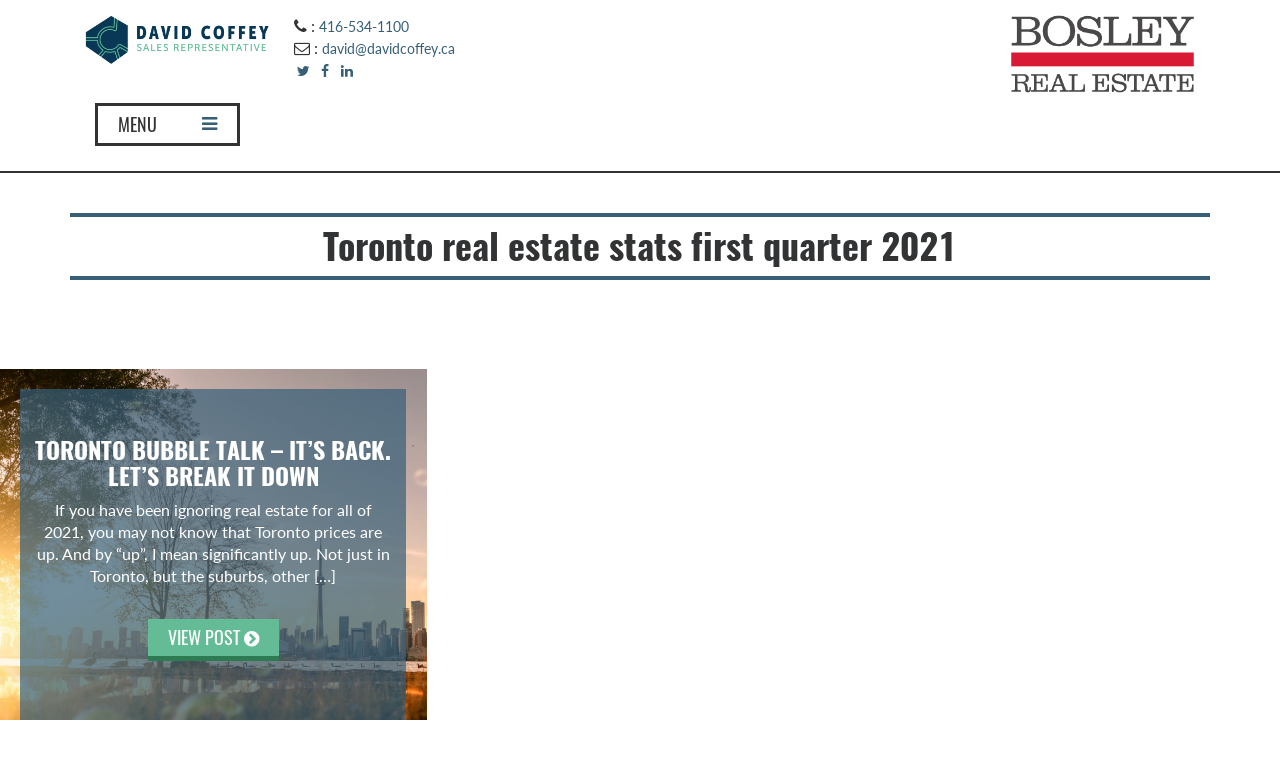

--- FILE ---
content_type: text/html; charset=UTF-8
request_url: https://www.davidcoffey.ca/tag/toronto-real-estate-stats-first-quarter-2021
body_size: 33329
content:
<!DOCTYPE html>
<html lang="en-CA">
<head>
<meta charset="UTF-8">
<script type="text/javascript">
/* <![CDATA[ */
var gform;gform||(document.addEventListener("gform_main_scripts_loaded",function(){gform.scriptsLoaded=!0}),document.addEventListener("gform/theme/scripts_loaded",function(){gform.themeScriptsLoaded=!0}),window.addEventListener("DOMContentLoaded",function(){gform.domLoaded=!0}),gform={domLoaded:!1,scriptsLoaded:!1,themeScriptsLoaded:!1,isFormEditor:()=>"function"==typeof InitializeEditor,callIfLoaded:function(o){return!(!gform.domLoaded||!gform.scriptsLoaded||!gform.themeScriptsLoaded&&!gform.isFormEditor()||(gform.isFormEditor()&&console.warn("The use of gform.initializeOnLoaded() is deprecated in the form editor context and will be removed in Gravity Forms 3.1."),o(),0))},initializeOnLoaded:function(o){gform.callIfLoaded(o)||(document.addEventListener("gform_main_scripts_loaded",()=>{gform.scriptsLoaded=!0,gform.callIfLoaded(o)}),document.addEventListener("gform/theme/scripts_loaded",()=>{gform.themeScriptsLoaded=!0,gform.callIfLoaded(o)}),window.addEventListener("DOMContentLoaded",()=>{gform.domLoaded=!0,gform.callIfLoaded(o)}))},hooks:{action:{},filter:{}},addAction:function(o,r,e,t){gform.addHook("action",o,r,e,t)},addFilter:function(o,r,e,t){gform.addHook("filter",o,r,e,t)},doAction:function(o){gform.doHook("action",o,arguments)},applyFilters:function(o){return gform.doHook("filter",o,arguments)},removeAction:function(o,r){gform.removeHook("action",o,r)},removeFilter:function(o,r,e){gform.removeHook("filter",o,r,e)},addHook:function(o,r,e,t,n){null==gform.hooks[o][r]&&(gform.hooks[o][r]=[]);var d=gform.hooks[o][r];null==n&&(n=r+"_"+d.length),gform.hooks[o][r].push({tag:n,callable:e,priority:t=null==t?10:t})},doHook:function(r,o,e){var t;if(e=Array.prototype.slice.call(e,1),null!=gform.hooks[r][o]&&((o=gform.hooks[r][o]).sort(function(o,r){return o.priority-r.priority}),o.forEach(function(o){"function"!=typeof(t=o.callable)&&(t=window[t]),"action"==r?t.apply(null,e):e[0]=t.apply(null,e)})),"filter"==r)return e[0]},removeHook:function(o,r,t,n){var e;null!=gform.hooks[o][r]&&(e=(e=gform.hooks[o][r]).filter(function(o,r,e){return!!(null!=n&&n!=o.tag||null!=t&&t!=o.priority)}),gform.hooks[o][r]=e)}});
/* ]]> */
</script>

<meta name="viewport" content="width=device-width, initial-scale=1.0">
<title>Toronto real estate stats first quarter 2021 Archives - David Coffey</title>
<link rel="profile" href="https://gmpg.org/xfn/11">
<link rel="pingback" href="https://www.davidcoffey.ca/xmlrpc.php">
<link rel="shortcut icon" href="https://www.davidcoffey.ca/wp-content/themes/coffey-theme/imgs/favicon.png">
<meta name='robots' content='index, follow, max-image-preview:large, max-snippet:-1, max-video-preview:-1' />

	<!-- This site is optimized with the Yoast SEO plugin v26.8 - https://yoast.com/product/yoast-seo-wordpress/ -->
	<link rel="canonical" href="https://www.davidcoffey.ca/tag/toronto-real-estate-stats-first-quarter-2021" />
	<meta property="og:locale" content="en_US" />
	<meta property="og:type" content="article" />
	<meta property="og:title" content="Toronto real estate stats first quarter 2021 Archives - David Coffey" />
	<meta property="og:url" content="https://www.davidcoffey.ca/tag/toronto-real-estate-stats-first-quarter-2021" />
	<meta property="og:site_name" content="David Coffey" />
	<meta name="twitter:card" content="summary_large_image" />
	<meta name="twitter:site" content="@davidcoffeytime" />
	<script type="application/ld+json" class="yoast-schema-graph">{"@context":"https://schema.org","@graph":[{"@type":"CollectionPage","@id":"https://www.davidcoffey.ca/tag/toronto-real-estate-stats-first-quarter-2021","url":"https://www.davidcoffey.ca/tag/toronto-real-estate-stats-first-quarter-2021","name":"Toronto real estate stats first quarter 2021 Archives - David Coffey","isPartOf":{"@id":"https://www.davidcoffey.ca/#website"},"primaryImageOfPage":{"@id":"https://www.davidcoffey.ca/tag/toronto-real-estate-stats-first-quarter-2021#primaryimage"},"image":{"@id":"https://www.davidcoffey.ca/tag/toronto-real-estate-stats-first-quarter-2021#primaryimage"},"thumbnailUrl":"https://www.davidcoffey.ca/wp-content/uploads/2021/03/andre-furtado-RBd_xJP_I60-unsplash-scaled.jpg","breadcrumb":{"@id":"https://www.davidcoffey.ca/tag/toronto-real-estate-stats-first-quarter-2021#breadcrumb"},"inLanguage":"en-CA"},{"@type":"ImageObject","inLanguage":"en-CA","@id":"https://www.davidcoffey.ca/tag/toronto-real-estate-stats-first-quarter-2021#primaryimage","url":"https://www.davidcoffey.ca/wp-content/uploads/2021/03/andre-furtado-RBd_xJP_I60-unsplash-scaled.jpg","contentUrl":"https://www.davidcoffey.ca/wp-content/uploads/2021/03/andre-furtado-RBd_xJP_I60-unsplash-scaled.jpg","width":2560,"height":1470},{"@type":"BreadcrumbList","@id":"https://www.davidcoffey.ca/tag/toronto-real-estate-stats-first-quarter-2021#breadcrumb","itemListElement":[{"@type":"ListItem","position":1,"name":"Home","item":"https://www.davidcoffey.ca/"},{"@type":"ListItem","position":2,"name":"Toronto real estate stats first quarter 2021"}]},{"@type":"WebSite","@id":"https://www.davidcoffey.ca/#website","url":"https://www.davidcoffey.ca/","name":"David Coffey - Toronto Real Estate Houses & Condos","description":"Toronto Real Estate Agent","publisher":{"@id":"https://www.davidcoffey.ca/#/schema/person/f83369cc99b093a60165ce00821a8c18"},"potentialAction":[{"@type":"SearchAction","target":{"@type":"EntryPoint","urlTemplate":"https://www.davidcoffey.ca/?s={search_term_string}"},"query-input":{"@type":"PropertyValueSpecification","valueRequired":true,"valueName":"search_term_string"}}],"inLanguage":"en-CA"},{"@type":["Person","Organization"],"@id":"https://www.davidcoffey.ca/#/schema/person/f83369cc99b093a60165ce00821a8c18","name":"David Coffey","image":{"@type":"ImageObject","inLanguage":"en-CA","@id":"https://www.davidcoffey.ca/#/schema/person/image/","url":"https://www.davidcoffey.ca/wp-content/uploads/2023/04/David-C-4-cropped.jpg","contentUrl":"https://www.davidcoffey.ca/wp-content/uploads/2023/04/David-C-4-cropped.jpg","width":1221,"height":1374,"caption":"David Coffey"},"logo":{"@id":"https://www.davidcoffey.ca/#/schema/person/image/"},"sameAs":["https://www.facebook.com/emergingtoronto","https://www.linkedin.com/in/david-coffey-98118417","https://x.com/davidcoffeytime"]}]}</script>
	<!-- / Yoast SEO plugin. -->


<link rel='dns-prefetch' href='//maps.googleapis.com' />
<link rel='dns-prefetch' href='//idx.myrealpage.com' />
<link rel='dns-prefetch' href='//a.omappapi.com' />
<link rel='dns-prefetch' href='//maxcdn.bootstrapcdn.com' />
<link rel="alternate" type="application/rss+xml" title="David Coffey &raquo; Feed" href="https://www.davidcoffey.ca/feed" />
<link rel="alternate" type="application/rss+xml" title="David Coffey &raquo; Comments Feed" href="https://www.davidcoffey.ca/comments/feed" />
<link rel="alternate" type="application/rss+xml" title="David Coffey &raquo; Toronto real estate stats first quarter 2021 Tag Feed" href="https://www.davidcoffey.ca/tag/toronto-real-estate-stats-first-quarter-2021/feed" />
		<style>
			.lazyload,
			.lazyloading {
				max-width: 100%;
			}
		</style>
		<style id='wp-img-auto-sizes-contain-inline-css' type='text/css'>
img:is([sizes=auto i],[sizes^="auto," i]){contain-intrinsic-size:3000px 1500px}
/*# sourceURL=wp-img-auto-sizes-contain-inline-css */
</style>
<style id='wp-emoji-styles-inline-css' type='text/css'>

	img.wp-smiley, img.emoji {
		display: inline !important;
		border: none !important;
		box-shadow: none !important;
		height: 1em !important;
		width: 1em !important;
		margin: 0 0.07em !important;
		vertical-align: -0.1em !important;
		background: none !important;
		padding: 0 !important;
	}
/*# sourceURL=wp-emoji-styles-inline-css */
</style>
<style id='wp-block-library-inline-css' type='text/css'>
:root{--wp-block-synced-color:#7a00df;--wp-block-synced-color--rgb:122,0,223;--wp-bound-block-color:var(--wp-block-synced-color);--wp-editor-canvas-background:#ddd;--wp-admin-theme-color:#007cba;--wp-admin-theme-color--rgb:0,124,186;--wp-admin-theme-color-darker-10:#006ba1;--wp-admin-theme-color-darker-10--rgb:0,107,160.5;--wp-admin-theme-color-darker-20:#005a87;--wp-admin-theme-color-darker-20--rgb:0,90,135;--wp-admin-border-width-focus:2px}@media (min-resolution:192dpi){:root{--wp-admin-border-width-focus:1.5px}}.wp-element-button{cursor:pointer}:root .has-very-light-gray-background-color{background-color:#eee}:root .has-very-dark-gray-background-color{background-color:#313131}:root .has-very-light-gray-color{color:#eee}:root .has-very-dark-gray-color{color:#313131}:root .has-vivid-green-cyan-to-vivid-cyan-blue-gradient-background{background:linear-gradient(135deg,#00d084,#0693e3)}:root .has-purple-crush-gradient-background{background:linear-gradient(135deg,#34e2e4,#4721fb 50%,#ab1dfe)}:root .has-hazy-dawn-gradient-background{background:linear-gradient(135deg,#faaca8,#dad0ec)}:root .has-subdued-olive-gradient-background{background:linear-gradient(135deg,#fafae1,#67a671)}:root .has-atomic-cream-gradient-background{background:linear-gradient(135deg,#fdd79a,#004a59)}:root .has-nightshade-gradient-background{background:linear-gradient(135deg,#330968,#31cdcf)}:root .has-midnight-gradient-background{background:linear-gradient(135deg,#020381,#2874fc)}:root{--wp--preset--font-size--normal:16px;--wp--preset--font-size--huge:42px}.has-regular-font-size{font-size:1em}.has-larger-font-size{font-size:2.625em}.has-normal-font-size{font-size:var(--wp--preset--font-size--normal)}.has-huge-font-size{font-size:var(--wp--preset--font-size--huge)}.has-text-align-center{text-align:center}.has-text-align-left{text-align:left}.has-text-align-right{text-align:right}.has-fit-text{white-space:nowrap!important}#end-resizable-editor-section{display:none}.aligncenter{clear:both}.items-justified-left{justify-content:flex-start}.items-justified-center{justify-content:center}.items-justified-right{justify-content:flex-end}.items-justified-space-between{justify-content:space-between}.screen-reader-text{border:0;clip-path:inset(50%);height:1px;margin:-1px;overflow:hidden;padding:0;position:absolute;width:1px;word-wrap:normal!important}.screen-reader-text:focus{background-color:#ddd;clip-path:none;color:#444;display:block;font-size:1em;height:auto;left:5px;line-height:normal;padding:15px 23px 14px;text-decoration:none;top:5px;width:auto;z-index:100000}html :where(.has-border-color){border-style:solid}html :where([style*=border-top-color]){border-top-style:solid}html :where([style*=border-right-color]){border-right-style:solid}html :where([style*=border-bottom-color]){border-bottom-style:solid}html :where([style*=border-left-color]){border-left-style:solid}html :where([style*=border-width]){border-style:solid}html :where([style*=border-top-width]){border-top-style:solid}html :where([style*=border-right-width]){border-right-style:solid}html :where([style*=border-bottom-width]){border-bottom-style:solid}html :where([style*=border-left-width]){border-left-style:solid}html :where(img[class*=wp-image-]){height:auto;max-width:100%}:where(figure){margin:0 0 1em}html :where(.is-position-sticky){--wp-admin--admin-bar--position-offset:var(--wp-admin--admin-bar--height,0px)}@media screen and (max-width:600px){html :where(.is-position-sticky){--wp-admin--admin-bar--position-offset:0px}}

/*# sourceURL=wp-block-library-inline-css */
</style><style id='global-styles-inline-css' type='text/css'>
:root{--wp--preset--aspect-ratio--square: 1;--wp--preset--aspect-ratio--4-3: 4/3;--wp--preset--aspect-ratio--3-4: 3/4;--wp--preset--aspect-ratio--3-2: 3/2;--wp--preset--aspect-ratio--2-3: 2/3;--wp--preset--aspect-ratio--16-9: 16/9;--wp--preset--aspect-ratio--9-16: 9/16;--wp--preset--color--black: #000000;--wp--preset--color--cyan-bluish-gray: #abb8c3;--wp--preset--color--white: #ffffff;--wp--preset--color--pale-pink: #f78da7;--wp--preset--color--vivid-red: #cf2e2e;--wp--preset--color--luminous-vivid-orange: #ff6900;--wp--preset--color--luminous-vivid-amber: #fcb900;--wp--preset--color--light-green-cyan: #7bdcb5;--wp--preset--color--vivid-green-cyan: #00d084;--wp--preset--color--pale-cyan-blue: #8ed1fc;--wp--preset--color--vivid-cyan-blue: #0693e3;--wp--preset--color--vivid-purple: #9b51e0;--wp--preset--gradient--vivid-cyan-blue-to-vivid-purple: linear-gradient(135deg,rgb(6,147,227) 0%,rgb(155,81,224) 100%);--wp--preset--gradient--light-green-cyan-to-vivid-green-cyan: linear-gradient(135deg,rgb(122,220,180) 0%,rgb(0,208,130) 100%);--wp--preset--gradient--luminous-vivid-amber-to-luminous-vivid-orange: linear-gradient(135deg,rgb(252,185,0) 0%,rgb(255,105,0) 100%);--wp--preset--gradient--luminous-vivid-orange-to-vivid-red: linear-gradient(135deg,rgb(255,105,0) 0%,rgb(207,46,46) 100%);--wp--preset--gradient--very-light-gray-to-cyan-bluish-gray: linear-gradient(135deg,rgb(238,238,238) 0%,rgb(169,184,195) 100%);--wp--preset--gradient--cool-to-warm-spectrum: linear-gradient(135deg,rgb(74,234,220) 0%,rgb(151,120,209) 20%,rgb(207,42,186) 40%,rgb(238,44,130) 60%,rgb(251,105,98) 80%,rgb(254,248,76) 100%);--wp--preset--gradient--blush-light-purple: linear-gradient(135deg,rgb(255,206,236) 0%,rgb(152,150,240) 100%);--wp--preset--gradient--blush-bordeaux: linear-gradient(135deg,rgb(254,205,165) 0%,rgb(254,45,45) 50%,rgb(107,0,62) 100%);--wp--preset--gradient--luminous-dusk: linear-gradient(135deg,rgb(255,203,112) 0%,rgb(199,81,192) 50%,rgb(65,88,208) 100%);--wp--preset--gradient--pale-ocean: linear-gradient(135deg,rgb(255,245,203) 0%,rgb(182,227,212) 50%,rgb(51,167,181) 100%);--wp--preset--gradient--electric-grass: linear-gradient(135deg,rgb(202,248,128) 0%,rgb(113,206,126) 100%);--wp--preset--gradient--midnight: linear-gradient(135deg,rgb(2,3,129) 0%,rgb(40,116,252) 100%);--wp--preset--font-size--small: 13px;--wp--preset--font-size--medium: 20px;--wp--preset--font-size--large: 36px;--wp--preset--font-size--x-large: 42px;--wp--preset--spacing--20: 0.44rem;--wp--preset--spacing--30: 0.67rem;--wp--preset--spacing--40: 1rem;--wp--preset--spacing--50: 1.5rem;--wp--preset--spacing--60: 2.25rem;--wp--preset--spacing--70: 3.38rem;--wp--preset--spacing--80: 5.06rem;--wp--preset--shadow--natural: 6px 6px 9px rgba(0, 0, 0, 0.2);--wp--preset--shadow--deep: 12px 12px 50px rgba(0, 0, 0, 0.4);--wp--preset--shadow--sharp: 6px 6px 0px rgba(0, 0, 0, 0.2);--wp--preset--shadow--outlined: 6px 6px 0px -3px rgb(255, 255, 255), 6px 6px rgb(0, 0, 0);--wp--preset--shadow--crisp: 6px 6px 0px rgb(0, 0, 0);}:where(.is-layout-flex){gap: 0.5em;}:where(.is-layout-grid){gap: 0.5em;}body .is-layout-flex{display: flex;}.is-layout-flex{flex-wrap: wrap;align-items: center;}.is-layout-flex > :is(*, div){margin: 0;}body .is-layout-grid{display: grid;}.is-layout-grid > :is(*, div){margin: 0;}:where(.wp-block-columns.is-layout-flex){gap: 2em;}:where(.wp-block-columns.is-layout-grid){gap: 2em;}:where(.wp-block-post-template.is-layout-flex){gap: 1.25em;}:where(.wp-block-post-template.is-layout-grid){gap: 1.25em;}.has-black-color{color: var(--wp--preset--color--black) !important;}.has-cyan-bluish-gray-color{color: var(--wp--preset--color--cyan-bluish-gray) !important;}.has-white-color{color: var(--wp--preset--color--white) !important;}.has-pale-pink-color{color: var(--wp--preset--color--pale-pink) !important;}.has-vivid-red-color{color: var(--wp--preset--color--vivid-red) !important;}.has-luminous-vivid-orange-color{color: var(--wp--preset--color--luminous-vivid-orange) !important;}.has-luminous-vivid-amber-color{color: var(--wp--preset--color--luminous-vivid-amber) !important;}.has-light-green-cyan-color{color: var(--wp--preset--color--light-green-cyan) !important;}.has-vivid-green-cyan-color{color: var(--wp--preset--color--vivid-green-cyan) !important;}.has-pale-cyan-blue-color{color: var(--wp--preset--color--pale-cyan-blue) !important;}.has-vivid-cyan-blue-color{color: var(--wp--preset--color--vivid-cyan-blue) !important;}.has-vivid-purple-color{color: var(--wp--preset--color--vivid-purple) !important;}.has-black-background-color{background-color: var(--wp--preset--color--black) !important;}.has-cyan-bluish-gray-background-color{background-color: var(--wp--preset--color--cyan-bluish-gray) !important;}.has-white-background-color{background-color: var(--wp--preset--color--white) !important;}.has-pale-pink-background-color{background-color: var(--wp--preset--color--pale-pink) !important;}.has-vivid-red-background-color{background-color: var(--wp--preset--color--vivid-red) !important;}.has-luminous-vivid-orange-background-color{background-color: var(--wp--preset--color--luminous-vivid-orange) !important;}.has-luminous-vivid-amber-background-color{background-color: var(--wp--preset--color--luminous-vivid-amber) !important;}.has-light-green-cyan-background-color{background-color: var(--wp--preset--color--light-green-cyan) !important;}.has-vivid-green-cyan-background-color{background-color: var(--wp--preset--color--vivid-green-cyan) !important;}.has-pale-cyan-blue-background-color{background-color: var(--wp--preset--color--pale-cyan-blue) !important;}.has-vivid-cyan-blue-background-color{background-color: var(--wp--preset--color--vivid-cyan-blue) !important;}.has-vivid-purple-background-color{background-color: var(--wp--preset--color--vivid-purple) !important;}.has-black-border-color{border-color: var(--wp--preset--color--black) !important;}.has-cyan-bluish-gray-border-color{border-color: var(--wp--preset--color--cyan-bluish-gray) !important;}.has-white-border-color{border-color: var(--wp--preset--color--white) !important;}.has-pale-pink-border-color{border-color: var(--wp--preset--color--pale-pink) !important;}.has-vivid-red-border-color{border-color: var(--wp--preset--color--vivid-red) !important;}.has-luminous-vivid-orange-border-color{border-color: var(--wp--preset--color--luminous-vivid-orange) !important;}.has-luminous-vivid-amber-border-color{border-color: var(--wp--preset--color--luminous-vivid-amber) !important;}.has-light-green-cyan-border-color{border-color: var(--wp--preset--color--light-green-cyan) !important;}.has-vivid-green-cyan-border-color{border-color: var(--wp--preset--color--vivid-green-cyan) !important;}.has-pale-cyan-blue-border-color{border-color: var(--wp--preset--color--pale-cyan-blue) !important;}.has-vivid-cyan-blue-border-color{border-color: var(--wp--preset--color--vivid-cyan-blue) !important;}.has-vivid-purple-border-color{border-color: var(--wp--preset--color--vivid-purple) !important;}.has-vivid-cyan-blue-to-vivid-purple-gradient-background{background: var(--wp--preset--gradient--vivid-cyan-blue-to-vivid-purple) !important;}.has-light-green-cyan-to-vivid-green-cyan-gradient-background{background: var(--wp--preset--gradient--light-green-cyan-to-vivid-green-cyan) !important;}.has-luminous-vivid-amber-to-luminous-vivid-orange-gradient-background{background: var(--wp--preset--gradient--luminous-vivid-amber-to-luminous-vivid-orange) !important;}.has-luminous-vivid-orange-to-vivid-red-gradient-background{background: var(--wp--preset--gradient--luminous-vivid-orange-to-vivid-red) !important;}.has-very-light-gray-to-cyan-bluish-gray-gradient-background{background: var(--wp--preset--gradient--very-light-gray-to-cyan-bluish-gray) !important;}.has-cool-to-warm-spectrum-gradient-background{background: var(--wp--preset--gradient--cool-to-warm-spectrum) !important;}.has-blush-light-purple-gradient-background{background: var(--wp--preset--gradient--blush-light-purple) !important;}.has-blush-bordeaux-gradient-background{background: var(--wp--preset--gradient--blush-bordeaux) !important;}.has-luminous-dusk-gradient-background{background: var(--wp--preset--gradient--luminous-dusk) !important;}.has-pale-ocean-gradient-background{background: var(--wp--preset--gradient--pale-ocean) !important;}.has-electric-grass-gradient-background{background: var(--wp--preset--gradient--electric-grass) !important;}.has-midnight-gradient-background{background: var(--wp--preset--gradient--midnight) !important;}.has-small-font-size{font-size: var(--wp--preset--font-size--small) !important;}.has-medium-font-size{font-size: var(--wp--preset--font-size--medium) !important;}.has-large-font-size{font-size: var(--wp--preset--font-size--large) !important;}.has-x-large-font-size{font-size: var(--wp--preset--font-size--x-large) !important;}
/*# sourceURL=global-styles-inline-css */
</style>

<style id='classic-theme-styles-inline-css' type='text/css'>
/*! This file is auto-generated */
.wp-block-button__link{color:#fff;background-color:#32373c;border-radius:9999px;box-shadow:none;text-decoration:none;padding:calc(.667em + 2px) calc(1.333em + 2px);font-size:1.125em}.wp-block-file__button{background:#32373c;color:#fff;text-decoration:none}
/*# sourceURL=/wp-includes/css/classic-themes.min.css */
</style>
<link rel='stylesheet' id='responsive-lightbox-swipebox-css' href='https://www.davidcoffey.ca/wp-content/plugins/responsive-lightbox/assets/swipebox/swipebox.min.css?ver=1.5.2' type='text/css' media='all' />
<link rel='stylesheet' id='_artifakt-bootstrap-css' href='https://www.davidcoffey.ca/wp-content/themes/the-artifakt-theme/includes/resources/bootstrap/css/bootstrap.css?ver=6.9' type='text/css' media='all' />
<link rel='stylesheet' id='_artifakt-fontawesome-css' href='https://maxcdn.bootstrapcdn.com/font-awesome/4.5.0/css/font-awesome.min.css?ver=6.9' type='text/css' media='all' />
<link rel='stylesheet' id='_artifakt-style-css' href='https://www.davidcoffey.ca/wp-content/themes/coffey-theme/style.css?ver=6.9' type='text/css' media='all' />
<script type="text/javascript" src="//maps.googleapis.com/maps/api/js?key=AIzaSyCFlepj2159UWfO8-k9_nR6OxltotxbDaw&amp;libraries=visualization%2Cplaces&amp;ver=4.4" id="af-google-api-js"></script>
<script type="text/javascript" src="https://www.davidcoffey.ca/wp-includes/js/jquery/jquery.min.js?ver=3.7.1" id="jquery-core-js"></script>
<script type="text/javascript" src="https://www.davidcoffey.ca/wp-includes/js/jquery/jquery-migrate.min.js?ver=3.4.1" id="jquery-migrate-js"></script>
<script type="text/javascript" src="https://www.davidcoffey.ca/wp-content/plugins/the-artifakt-maps-plugin/js/maps.js?ver=6.9" id="artifakt_map_plugin-script-js"></script>
<script type="text/javascript" src="https://www.davidcoffey.ca/wp-content/plugins/responsive-lightbox/assets/dompurify/purify.min.js?ver=3.3.1" id="dompurify-js"></script>
<script type="text/javascript" id="responsive-lightbox-sanitizer-js-before">
/* <![CDATA[ */
window.RLG = window.RLG || {}; window.RLG.sanitizeAllowedHosts = ["youtube.com","www.youtube.com","youtu.be","vimeo.com","player.vimeo.com"];
//# sourceURL=responsive-lightbox-sanitizer-js-before
/* ]]> */
</script>
<script type="text/javascript" src="https://www.davidcoffey.ca/wp-content/plugins/responsive-lightbox/js/sanitizer.js?ver=2.6.1" id="responsive-lightbox-sanitizer-js"></script>
<script type="text/javascript" src="https://www.davidcoffey.ca/wp-content/plugins/responsive-lightbox/assets/swipebox/jquery.swipebox.min.js?ver=1.5.2" id="responsive-lightbox-swipebox-js"></script>
<script type="text/javascript" src="https://www.davidcoffey.ca/wp-includes/js/underscore.min.js?ver=1.13.7" id="underscore-js"></script>
<script type="text/javascript" src="https://www.davidcoffey.ca/wp-content/plugins/responsive-lightbox/assets/infinitescroll/infinite-scroll.pkgd.min.js?ver=4.0.1" id="responsive-lightbox-infinite-scroll-js"></script>
<script type="text/javascript" id="responsive-lightbox-js-before">
/* <![CDATA[ */
var rlArgs = {"script":"swipebox","selector":"lightbox","customEvents":"","activeGalleries":true,"animation":true,"hideCloseButtonOnMobile":false,"removeBarsOnMobile":false,"hideBars":true,"hideBarsDelay":5000,"videoMaxWidth":1080,"useSVG":true,"loopAtEnd":false,"woocommerce_gallery":false,"ajaxurl":"https:\/\/www.davidcoffey.ca\/wp-admin\/admin-ajax.php","nonce":"cb2d66701a","preview":false,"postId":7390,"scriptExtension":false};

//# sourceURL=responsive-lightbox-js-before
/* ]]> */
</script>
<script type="text/javascript" src="https://www.davidcoffey.ca/wp-content/plugins/responsive-lightbox/js/front.js?ver=2.6.1" id="responsive-lightbox-js"></script>
<script type="text/javascript" src="https://www.davidcoffey.ca/wp-content/plugins/wonderplugin-gallery/engine/wonderplugingallery.js?ver=14.3C" id="wonderplugin-gallery-script-js"></script>
<script type="text/javascript" src="//idx.myrealpage.com/js/weblets/omnibox_wp.js?ver=6.9" id="mrp-js-js"></script>
<link rel="https://api.w.org/" href="https://www.davidcoffey.ca/wp-json/" /><link rel="alternate" title="JSON" type="application/json" href="https://www.davidcoffey.ca/wp-json/wp/v2/tags/1175" /><link rel="EditURI" type="application/rsd+xml" title="RSD" href="https://www.davidcoffey.ca/xmlrpc.php?rsd" />
<meta name="generator" content="WordPress 6.9" />
<!-- Global site tag (gtag.js) - Google Analytics -->
<script async src="https://www.googletagmanager.com/gtag/js?id=UA-25070587-1"></script>
<script>
  window.dataLayer = window.dataLayer || [];
  function gtag(){dataLayer.push(arguments);}
  gtag('js', new Date());

  gtag('config', 'UA-25070587-1');
</script>

<script type="text/javascript">
    adroll_adv_id = "VWWCDCM3LRHEDDE2YMWVE3";
    adroll_pix_id = "TKWYRLUW2BGWTNRBLV5HUG";
    /* OPTIONAL: provide email to improve user identification */
    /* adroll_email = "username@example.com"; */
    (function () {
        var _onload = function(){
            if (document.readyState && !/loaded|complete/.test(document.readyState)){setTimeout(_onload, 10);return}
            if (!window.__adroll_loaded){__adroll_loaded=true;setTimeout(_onload, 50);return}
            var scr = document.createElement("script");
            var host = (("https:" == document.location.protocol) ? "https://s.adroll.com" : "http://a.adroll.com");
            scr.setAttribute('async', 'true');
            scr.type = "text/javascript";
            scr.src = host + "/j/roundtrip.js";
            ((document.getElementsByTagName('head') || [null])[0] ||
                document.getElementsByTagName('script')[0].parentNode).appendChild(scr);
        };
        if (window.addEventListener) {window.addEventListener('load', _onload, false);}
        else {window.attachEvent('onload', _onload)}
    }());
</script>

<script type="application/ld+json">
{
  "@context": "http://schema.org",
  "@type": "Person",
  "name": "David Coffey",
  "url": "https://www.davidcoffey.ca",
  "sameAs": [
    "https://www.facebook.com/Emerging-Neighbourhoods-Toronto-189190131101727/",
    "https://twitter.com/davidcoffeytime",
    "https://www.linkedin.com/in/david-coffey-98118417"
  ]
}
</script>
		<script>
			document.documentElement.className = document.documentElement.className.replace('no-js', 'js');
		</script>
				<style>
			.no-js img.lazyload {
				display: none;
			}

			figure.wp-block-image img.lazyloading {
				min-width: 150px;
			}

			.lazyload,
			.lazyloading {
				--smush-placeholder-width: 100px;
				--smush-placeholder-aspect-ratio: 1/1;
				width: var(--smush-image-width, var(--smush-placeholder-width)) !important;
				aspect-ratio: var(--smush-image-aspect-ratio, var(--smush-placeholder-aspect-ratio)) !important;
			}

						.lazyload {
				opacity: 0;
			}

			.lazyloading {
				border: 0 !important;
				opacity: 1;
				background: rgba(255, 255, 255, 0) url('https://www.davidcoffey.ca/wp-content/plugins/wp-smush-pro/app/assets/images/smush-lazyloader-1.gif') no-repeat center !important;
				background-size: 16px auto !important;
				min-width: 16px;
			}

					</style>
		<style type="text/css">.recentcomments a{display:inline !important;padding:0 !important;margin:0 !important;}</style></head>

<body class="archive tag tag-toronto-real-estate-stats-first-quarter-2021 tag-1175 wp-theme-the-artifakt-theme wp-child-theme-coffey-theme">
	
<header id="masthead" class="site-header" role="banner">
	<div class="container">
		<div class="row">
			<div class="site-header-inner col-sm-12 hidden-xs hidden-sm">

				<div class="site-branding col-sm-6 col-xs-12">
					<span class="alignleft">
										<a href="https://www.davidcoffey.ca/" title="David Coffey" rel="home"><img data-src="https://www.davidcoffey.ca/wp-content/themes/coffey-theme/imgs/coffey-header-logo-colour@2x.png" width="185" src="[data-uri]" class="lazyload" style="--smush-placeholder-width: 686px; --smush-placeholder-aspect-ratio: 686/184;" /></a>
										</span>

					<span class="header-contact">
					<i class="fa fa-phone"></i> : <a href="tel:416-534-1100">416-534-1100</a> <br />
					<i class="fa fa-envelope-o"></i> : <a href="mailto:david@davidcoffey.ca">david@davidcoffey.ca</a> <br />
					<a href="https://twitter.com/davidcoffeytime" target="blank"><i class="fa fa-twitter fa-fw"></i></a>
					<a href="https://www.facebook.com/Emerging-Neighbourhoods-Toronto-189190131101727/" target="blank"><i class="fa fa-facebook fa-fw"></i></a>
					<a href="https://www.linkedin.com/in/david-coffey-98118417" target="blank"><i class="fa fa-linkedin fa-fw"></i></a>
					</span>
				</div>
				<div class="brokerage-branding righttext col-sm-6 col-xs-12">
										<a href="https://www.davidcoffey.ca/" title="David Coffey" rel="home"><img data-src="https://www.davidcoffey.ca/wp-content/themes/coffey-theme/imgs/bosley-header-logo-colour@2x.png" width="185" src="[data-uri]" class="lazyload" style="--smush-placeholder-width: 310px; --smush-placeholder-aspect-ratio: 310/130;" /></a>
									</div>
				<div class="col-sm-12 hidden-xs hidden-sm">
										<a href="#popmenu" class="btn dark-ghost" data-toggle="modal" data-target="#popmenu">MENU <i class="blue-text fa fa-bars"></i></a>
									</div>
			</div>
			<div class="mobile-header visible-xs visible-sm">
				<div class="col-xs-12">
					<a href="https://www.davidcoffey.ca/" title="David Coffey" rel="home"><img data-src="https://www.davidcoffey.ca/wp-content/themes/coffey-theme/imgs/coffey-header-logo-colour@2x.png" width="185" src="[data-uri]" class="lazyload" style="--smush-placeholder-width: 686px; --smush-placeholder-aspect-ratio: 686/184;" /></a>
				</div>
				<div class="col-xs-12">
					<i class="fa fa-phone"></i> : <a href="tel:416-534-1100">416-534-1100</a> <br />
					<i class="fa fa-envelope-o"></i> : <a href="mailto:david@davidcoffey.ca">david@davidcoffey.ca</a> <br />
					<a href="https://twitter.com/davidcoffeytime" target="blank"><i class="fa fa-twitter fa-fw"></i></a>
					<a href="https://www.facebook.com/Emerging-Neighbourhoods-Toronto-189190131101727/" target="blank"><i class="fa fa-facebook fa-fw"></i></a>
					<a href="https://www.linkedin.com/in/david-coffey-98118417" target="blank"><i class="fa fa-linkedin fa-fw"></i></a>
				</div>
				<div class="col-xs-12">
					<a href="https://www.davidcoffey.ca/" title="David Coffey" rel="home"><img data-src="https://www.davidcoffey.ca/wp-content/themes/coffey-theme/imgs/bosley-header-logo-colour@2x.png" width="185" src="[data-uri]" class="lazyload" style="--smush-placeholder-width: 310px; --smush-placeholder-aspect-ratio: 310/130;" /></a>
				</div>
			</div>
		</div>
	</div><!-- .container -->
<nav class="site-navigation visible-xs visible-sm">
        <div class="container">
                <div class="row">
                        <div class="site-navigation-inner col-sm-12">
                                <div class="navbar navbar-default">
                                        <div class="navbar-header">
                                    <!-- .navbar-toggle is used as the toggle for collapsed navbar content -->
                                    <button type="button" class="btn dark-ghost" data-toggle="collapse" data-target=".navbar-responsive-collapse">
                                        <span class="sr-only">Toggle navigation</span>
                                	MENU <i class="fa fa-bars blue-text"></i>
				</button>
                                  </div>

                            <!-- The WordPress Menu goes here -->
                <div class="collapse navbar-collapse navbar-responsive-collapse"><ul id="main-menu" class="nav navbar-nav"><li id="menu-item-744" class="menu-item menu-item-type-post_type menu-item-object-page menu-item-home menu-item-744"><a href="https://www.davidcoffey.ca/">Home</a></li>
<li id="menu-item-100" class="menu-item menu-item-type-custom menu-item-object-custom menu-item-has-children menu-item-100 dropdown"><a href="https://www.davidcoffey.ca/want-to-know-more/" data-toggle="dropdown" data-target="#" class="dropdown-toggle">Hi. I&#8217;m David <span class="caret"></span></a>
<ul class="dropdown-menu">
	<li id="menu-item-101" class="menu-item menu-item-type-post_type menu-item-object-page menu-item-101"><a href="https://www.davidcoffey.ca/want-to-know-more">Want to Know More About Me?</a></li>
	<li id="menu-item-102" class="menu-item menu-item-type-post_type menu-item-object-page menu-item-102"><a href="https://www.davidcoffey.ca/what-my-clients-have-said">What My Clients Have Said</a></li>
	<li id="menu-item-880" class="menu-item menu-item-type-post_type menu-item-object-page menu-item-880"><a href="https://www.davidcoffey.ca/contact-me">Contact Me</a></li>
</ul>
</li>
<li id="menu-item-29" class="menu-item menu-item-type-custom menu-item-object-custom menu-item-has-children menu-item-29 dropdown"><a href="https://www.davidcoffey.ca/why-sell-with-me/" data-toggle="dropdown" data-target="#" class="dropdown-toggle">Sell <span class="caret"></span></a>
<ul class="dropdown-menu">
	<li id="menu-item-27" class="menu-item menu-item-type-post_type menu-item-object-page menu-item-27"><a href="https://www.davidcoffey.ca/why-sell-with-me">Why Sell With Me?</a></li>
	<li id="menu-item-26" class="menu-item menu-item-type-post_type menu-item-object-page menu-item-26"><a href="https://www.davidcoffey.ca/selling-your-home-in-6-steps">Selling Your Home in 6 Steps</a></li>
	<li id="menu-item-24" class="menu-item menu-item-type-post_type menu-item-object-page menu-item-24"><a href="https://www.davidcoffey.ca/advice-from-real-sellers">Advice from Real Sellers</a></li>
	<li id="menu-item-23" class="menu-item menu-item-type-post_type menu-item-object-page menu-item-23"><a href="https://www.davidcoffey.ca/whats-your-home-worth">What&#8217;s Your Home Worth?</a></li>
</ul>
</li>
<li id="menu-item-42" class="menu-item menu-item-type-custom menu-item-object-custom menu-item-has-children menu-item-42 dropdown"><a href="https://www.davidcoffey.ca/why-buy-with-me/" data-toggle="dropdown" data-target="#" class="dropdown-toggle">Buy <span class="caret"></span></a>
<ul class="dropdown-menu">
	<li id="menu-item-48" class="menu-item menu-item-type-post_type menu-item-object-page menu-item-48"><a href="https://www.davidcoffey.ca/why-buy-with-me">Why Buy With Me?</a></li>
	<li id="menu-item-47" class="menu-item menu-item-type-post_type menu-item-object-page menu-item-47"><a href="https://www.davidcoffey.ca/buying-a-home-in-8-steps">Buying a Home in 8 Steps</a></li>
	<li id="menu-item-45" class="menu-item menu-item-type-post_type menu-item-object-page menu-item-45"><a href="https://www.davidcoffey.ca/advice-from-real-buyers">Advice from Real Buyers</a></li>
	<li id="menu-item-481" class="menu-item menu-item-type-post_type menu-item-object-page menu-item-481"><a href="https://www.davidcoffey.ca/buying-your-first-home">Buying Your First Home</a></li>
	<li id="menu-item-44" class="menu-item menu-item-type-post_type menu-item-object-page menu-item-44"><a href="https://www.davidcoffey.ca/should-you-buy-an-income-property">Should You Buy an Income Property?</a></li>
	<li id="menu-item-43" class="menu-item menu-item-type-post_type menu-item-object-page menu-item-43"><a href="https://www.davidcoffey.ca/find-a-home-with-my-help">Find a Home (With My Help)</a></li>
</ul>
</li>
<li id="menu-item-66" class="menu-item menu-item-type-custom menu-item-object-custom menu-item-has-children menu-item-66 dropdown"><a href="https://www.davidcoffey.ca/my-featured-properties/" data-toggle="dropdown" data-target="#" class="dropdown-toggle">See Properties <span class="caret"></span></a>
<ul class="dropdown-menu">
	<li id="menu-item-67" class="menu-item menu-item-type-post_type menu-item-object-page menu-item-67"><a href="https://www.davidcoffey.ca/my-featured-properties">See My Featured Properties</a></li>
	<li id="menu-item-71" class="menu-item menu-item-type-post_type menu-item-object-page menu-item-71"><a href="https://www.davidcoffey.ca/my-sold-properties">See My Sold Properties</a></li>
</ul>
</li>
<li id="menu-item-86" class="menu-item menu-item-type-custom menu-item-object-custom menu-item-has-children menu-item-86 dropdown"><a href="https://www.davidcoffey.ca/see-all-the-neighbourhoods/" data-toggle="dropdown" data-target="#" class="dropdown-toggle">My Neighbourhood Guide <span class="caret"></span></a>
<ul class="dropdown-menu">
	<li id="menu-item-87" class="menu-item menu-item-type-post_type menu-item-object-page menu-item-87"><a href="https://www.davidcoffey.ca/see-all-the-neighbourhoods">See All the Neighbourhoods</a></li>
	<li id="menu-item-88" class="menu-item menu-item-type-post_type menu-item-object-page menu-item-88"><a href="https://www.davidcoffey.ca/whats-your-lifestyle">What&#8217;s Your Lifestyle?</a></li>
	<li id="menu-item-1105" class="menu-item menu-item-type-taxonomy menu-item-object-lifestyle menu-item-1105"><a href="https://www.davidcoffey.ca/lifestyle/ex-burbs">Ex-Burbs</a></li>
	<li id="menu-item-1104" class="menu-item menu-item-type-taxonomy menu-item-object-lifestyle menu-item-1104"><a href="https://www.davidcoffey.ca/lifestyle/established">Established</a></li>
	<li id="menu-item-1107" class="menu-item menu-item-type-taxonomy menu-item-object-lifestyle menu-item-1107"><a href="https://www.davidcoffey.ca/lifestyle/urban">Urban</a></li>
	<li id="menu-item-1103" class="menu-item menu-item-type-taxonomy menu-item-object-lifestyle menu-item-1103"><a href="https://www.davidcoffey.ca/lifestyle/emerging">Emerging</a></li>
	<li id="menu-item-1106" class="menu-item menu-item-type-taxonomy menu-item-object-lifestyle menu-item-1106"><a href="https://www.davidcoffey.ca/lifestyle/hip">Hip</a></li>
</ul>
</li>
<li id="menu-item-94" class="menu-item menu-item-type-post_type menu-item-object-page current_page_parent menu-item-94"><a href="https://www.davidcoffey.ca/blog">Blog</a></li>
<li id="menu-item-2443" class="menu-item menu-item-type-post_type menu-item-object-page menu-item-2443"><a href="https://www.davidcoffey.ca/get-coffeytime-report">Get The Coffeytime Report</a></li>
</ul></div>
                                </div><!-- .navbar -->
                        </div>
                </div>
        </div><!-- .container -->
</nav><!-- .site-navigation -->
</header><!-- #masthead -->

<div class="modal fade" id="popmenu" tabindex="-1" role="dialog" aria-labelledby="popmenu">
<div class="modal-dialog" role="document">
    <div class="modal-content">
      <div class="modal-header">
        <button type="button" class="close" data-dismiss="modal" aria-label="Close">CLOSE <span aria-hidden="true"><i class="fa fa-times"></i></span></button>
      </div>
      <div class="vert_wrapper"><div class="vert_cell">
	<div class="modal-body">
	        <div class="collapse navbar-collapse navbar-responsive-collapse"><ul id="main-menu" class="nav navbar-nav"><li class="menu-item menu-item-type-post_type menu-item-object-page menu-item-home menu-item-744"><a href="https://www.davidcoffey.ca/">Home</a></li>
<li class="menu-item menu-item-type-custom menu-item-object-custom menu-item-has-children menu-item-100 dropdown"><a href="https://www.davidcoffey.ca/want-to-know-more/" data-toggle="dropdown" data-target="#" class="dropdown-toggle">Hi. I&#8217;m David <span class="caret"></span></a>
<ul class="dropdown-menu">
	<li class="menu-item menu-item-type-post_type menu-item-object-page menu-item-101"><a href="https://www.davidcoffey.ca/want-to-know-more">Want to Know More About Me?</a></li>
	<li class="menu-item menu-item-type-post_type menu-item-object-page menu-item-102"><a href="https://www.davidcoffey.ca/what-my-clients-have-said">What My Clients Have Said</a></li>
	<li class="menu-item menu-item-type-post_type menu-item-object-page menu-item-880"><a href="https://www.davidcoffey.ca/contact-me">Contact Me</a></li>
</ul>
</li>
<li class="menu-item menu-item-type-custom menu-item-object-custom menu-item-has-children menu-item-29 dropdown"><a href="https://www.davidcoffey.ca/why-sell-with-me/" data-toggle="dropdown" data-target="#" class="dropdown-toggle">Sell <span class="caret"></span></a>
<ul class="dropdown-menu">
	<li class="menu-item menu-item-type-post_type menu-item-object-page menu-item-27"><a href="https://www.davidcoffey.ca/why-sell-with-me">Why Sell With Me?</a></li>
	<li class="menu-item menu-item-type-post_type menu-item-object-page menu-item-26"><a href="https://www.davidcoffey.ca/selling-your-home-in-6-steps">Selling Your Home in 6 Steps</a></li>
	<li class="menu-item menu-item-type-post_type menu-item-object-page menu-item-24"><a href="https://www.davidcoffey.ca/advice-from-real-sellers">Advice from Real Sellers</a></li>
	<li class="menu-item menu-item-type-post_type menu-item-object-page menu-item-23"><a href="https://www.davidcoffey.ca/whats-your-home-worth">What&#8217;s Your Home Worth?</a></li>
</ul>
</li>
<li class="menu-item menu-item-type-custom menu-item-object-custom menu-item-has-children menu-item-42 dropdown"><a href="https://www.davidcoffey.ca/why-buy-with-me/" data-toggle="dropdown" data-target="#" class="dropdown-toggle">Buy <span class="caret"></span></a>
<ul class="dropdown-menu">
	<li class="menu-item menu-item-type-post_type menu-item-object-page menu-item-48"><a href="https://www.davidcoffey.ca/why-buy-with-me">Why Buy With Me?</a></li>
	<li class="menu-item menu-item-type-post_type menu-item-object-page menu-item-47"><a href="https://www.davidcoffey.ca/buying-a-home-in-8-steps">Buying a Home in 8 Steps</a></li>
	<li class="menu-item menu-item-type-post_type menu-item-object-page menu-item-45"><a href="https://www.davidcoffey.ca/advice-from-real-buyers">Advice from Real Buyers</a></li>
	<li class="menu-item menu-item-type-post_type menu-item-object-page menu-item-481"><a href="https://www.davidcoffey.ca/buying-your-first-home">Buying Your First Home</a></li>
	<li class="menu-item menu-item-type-post_type menu-item-object-page menu-item-44"><a href="https://www.davidcoffey.ca/should-you-buy-an-income-property">Should You Buy an Income Property?</a></li>
	<li class="menu-item menu-item-type-post_type menu-item-object-page menu-item-43"><a href="https://www.davidcoffey.ca/find-a-home-with-my-help">Find a Home (With My Help)</a></li>
</ul>
</li>
<li class="menu-item menu-item-type-custom menu-item-object-custom menu-item-has-children menu-item-66 dropdown"><a href="https://www.davidcoffey.ca/my-featured-properties/" data-toggle="dropdown" data-target="#" class="dropdown-toggle">See Properties <span class="caret"></span></a>
<ul class="dropdown-menu">
	<li class="menu-item menu-item-type-post_type menu-item-object-page menu-item-67"><a href="https://www.davidcoffey.ca/my-featured-properties">See My Featured Properties</a></li>
	<li class="menu-item menu-item-type-post_type menu-item-object-page menu-item-71"><a href="https://www.davidcoffey.ca/my-sold-properties">See My Sold Properties</a></li>
</ul>
</li>
<li class="menu-item menu-item-type-custom menu-item-object-custom menu-item-has-children menu-item-86 dropdown"><a href="https://www.davidcoffey.ca/see-all-the-neighbourhoods/" data-toggle="dropdown" data-target="#" class="dropdown-toggle">My Neighbourhood Guide <span class="caret"></span></a>
<ul class="dropdown-menu">
	<li class="menu-item menu-item-type-post_type menu-item-object-page menu-item-87"><a href="https://www.davidcoffey.ca/see-all-the-neighbourhoods">See All the Neighbourhoods</a></li>
	<li class="menu-item menu-item-type-post_type menu-item-object-page menu-item-88"><a href="https://www.davidcoffey.ca/whats-your-lifestyle">What&#8217;s Your Lifestyle?</a></li>
	<li class="menu-item menu-item-type-taxonomy menu-item-object-lifestyle menu-item-1105"><a href="https://www.davidcoffey.ca/lifestyle/ex-burbs">Ex-Burbs</a></li>
	<li class="menu-item menu-item-type-taxonomy menu-item-object-lifestyle menu-item-1104"><a href="https://www.davidcoffey.ca/lifestyle/established">Established</a></li>
	<li class="menu-item menu-item-type-taxonomy menu-item-object-lifestyle menu-item-1107"><a href="https://www.davidcoffey.ca/lifestyle/urban">Urban</a></li>
	<li class="menu-item menu-item-type-taxonomy menu-item-object-lifestyle menu-item-1103"><a href="https://www.davidcoffey.ca/lifestyle/emerging">Emerging</a></li>
	<li class="menu-item menu-item-type-taxonomy menu-item-object-lifestyle menu-item-1106"><a href="https://www.davidcoffey.ca/lifestyle/hip">Hip</a></li>
</ul>
</li>
<li class="menu-item menu-item-type-post_type menu-item-object-page current_page_parent menu-item-94"><a href="https://www.davidcoffey.ca/blog">Blog</a></li>
<li class="menu-item menu-item-type-post_type menu-item-object-page menu-item-2443"><a href="https://www.davidcoffey.ca/get-coffeytime-report">Get The Coffeytime Report</a></li>
</ul></div>      </div>
	</div></div>
    </div>
  </div>
</div>

<div class="main-content">
	<div class="container">
		<div class="row">
			<div id="content" class="main-content-inner col-sm-12 col-md-12">
<header class="page-header">
				<h1 class="page-title">
					Toronto real estate stats first quarter 2021				</h1>
							</header><!-- .page-header -->
	
			</div></div></div>
				
			<div class="row no-margin"><div class="col-md-4 col-sm-12 col-xs-12 homepostwrapper centertext lazyload" style="background-image:inherit; " data-bg-image="url(&#039;https://www.davidcoffey.ca/wp-content/uploads/2021/03/andre-furtado-RBd_xJP_I60-unsplash-scaled.jpg&#039;)">
<div class="vert_wrapper"><div class="vert_cell">
<article id="post-7390" class="post-7390 post type-post status-publish format-standard has-post-thumbnail hentry category-toronto-real-estate-market tag-sellers-market-toronto tag-toronto-real-estate-and-covid tag-toronto-real-estate-market-2021 tag-toronto-real-estate-stats-first-quarter-2021">
	<header class="post-header">
		<h3 class="post-title allcaps"><a href="https://www.davidcoffey.ca/toronto-bubble-talk-its-back-lets-break-it-down" rel="bookmark">Toronto Bubble Talk &#8211; It&#8217;s Back.  Let&#8217;s Break it Down</a></h3>
	</header><!-- .entry-header -->

	<div class="entry-summary">
		<p><p>If you have been ignoring real estate for all of 2021, you may not know that Toronto prices are up. And by &#8220;up&#8221;, I mean significantly up. Not just in Toronto, but the suburbs, other [&hellip;]</p>
</p>
		<br />
		<p><a href="https://www.davidcoffey.ca/toronto-bubble-talk-its-back-lets-break-it-down" class="btn green-btn">VIEW POST <i class="fa fa-chevron-circle-right"></i></a></p>
	</div><!-- .entry-summary -->
</article><!-- #post-## -->
</div></div></div>

					
			</div>

				<div><div><div>
	</div></div></div></div><div class="hp_panel  centertext noparallax  find-posts-panel" style="color: ;background-color: ;">
                    <h4>FIND POSTS BY:</h4>
<div class="postsearchbar">
	<div class="container">
		<div class="row">
			<div class="col-sm-4 col-xs-12">
				<form role="search" method="get" id="search_form" class="search-form" action="https://www.davidcoffey.ca/">
	<input type="search" class="search-field" placeholder="Search &hellip;" value="" name="s" title="Search for:">
	<a class="btn search-btn blue-btn" href="javascript:{}" onclick="document.getElementById('search_form').submit();"><i class="fa fa-search"></i></a>
</form>
			</div>
			<div class="col-sm-4 col-xs-12">
<div class="tag-drop-wrap"><select class="tag-chooser" name="tag" onchange="document.location = this.value" value="GO"><option value="">Select a Category</option><option value="https://www.davidcoffey.ca/category/1989-crash">1989 crash</option><option value="https://www.davidcoffey.ca/category/2-bedroom">2 bedroom</option><option value="https://www.davidcoffey.ca/category/2012">2012</option><option value="https://www.davidcoffey.ca/category/2013">2013</option><option value="https://www.davidcoffey.ca/category/2014">2014</option><option value="https://www.davidcoffey.ca/category/2016">2016</option><option value="https://www.davidcoffey.ca/category/2017">2017</option><option value="https://www.davidcoffey.ca/category/2018">2018</option><option value="https://www.davidcoffey.ca/category/2019">2019</option><option value="https://www.davidcoffey.ca/category/2020">2020</option><option value="https://www.davidcoffey.ca/category/2020-trends-toronto-real-estate">2020 trends Toronto Real Estate</option><option value="https://www.davidcoffey.ca/category/2021">2021</option><option value="https://www.davidcoffey.ca/category/2021-year-in-review">2021 Year in Review</option><option value="https://www.davidcoffey.ca/category/80s-reno">80s reno</option><option value="https://www.davidcoffey.ca/category/advice">advice</option><option value="https://www.davidcoffey.ca/category/advice-for-buyers">Advice for Buyers</option><option value="https://www.davidcoffey.ca/category/advice-for-sellers">Advice For Sellers</option><option value="https://www.davidcoffey.ca/category/after-covid">After Covid</option><option value="https://www.davidcoffey.ca/category/age-appropriateness">Age Appropriateness</option><option value="https://www.davidcoffey.ca/category/air-bnb">air bnb</option><option value="https://www.davidcoffey.ca/category/airbnb">Airbnb</option><option value="https://www.davidcoffey.ca/category/alderwood">Alderwood</option><option value="https://www.davidcoffey.ca/category/amalgamation">amalgamation</option><option value="https://www.davidcoffey.ca/category/american-housing">American housing</option><option value="https://www.davidcoffey.ca/category/american-real-estate">American real estate</option><option value="https://www.davidcoffey.ca/category/americans">Americans</option><option value="https://www.davidcoffey.ca/category/appraisers">appraisers</option><option value="https://www.davidcoffey.ca/category/australia-real-estate">Australia real estate</option><option value="https://www.davidcoffey.ca/category/baby-boomers">baby boomers</option><option value="https://www.davidcoffey.ca/category/balanced-market">balanced market</option><option value="https://www.davidcoffey.ca/category/banks">banks</option><option value="https://www.davidcoffey.ca/category/bidding-wars">bidding wars</option><option value="https://www.davidcoffey.ca/category/big-condos">big condos</option><option value="https://www.davidcoffey.ca/category/big-yard">Big Yard</option><option value="https://www.davidcoffey.ca/category/blind-bidding">Blind Bidding</option><option value="https://www.davidcoffey.ca/category/bloor-and-islington">Bloor and Islington</option><option value="https://www.davidcoffey.ca/category/bloordale">Bloordale</option><option value="https://www.davidcoffey.ca/category/boomers">Boomers</option><option value="https://www.davidcoffey.ca/category/borrowing">borrowing</option><option value="https://www.davidcoffey.ca/category/bubble">bubble</option><option value="https://www.davidcoffey.ca/category/bully-offer">bully offer</option><option value="https://www.davidcoffey.ca/category/bully-offers">bully offers</option><option value="https://www.davidcoffey.ca/category/bump-up">bump up</option><option value="https://www.davidcoffey.ca/category/bungalow">bungalow</option><option value="https://www.davidcoffey.ca/category/bungalows">bungalows</option><option value="https://www.davidcoffey.ca/category/busy-streets">busy streets</option><option value="https://www.davidcoffey.ca/category/buyers">buyers</option><option value="https://www.davidcoffey.ca/category/buyers-and-sellers-2023">Buyers and Sellers 2023</option><option value="https://www.davidcoffey.ca/category/buyers-sellers">buyers sellers</option><option value="https://www.davidcoffey.ca/category/buyers-vs-renters">buyers vs renters</option><option value="https://www.davidcoffey.ca/category/buying">buying</option><option value="https://www.davidcoffey.ca/category/buying-a-condo">Buying A Condo</option><option value="https://www.davidcoffey.ca/category/buying-a-house">buying a house</option><option value="https://www.davidcoffey.ca/category/buying-abroad">buying abroad</option><option value="https://www.davidcoffey.ca/category/buying-new">buying new</option><option value="https://www.davidcoffey.ca/category/cabbagetown">Cabbagetown</option><option value="https://www.davidcoffey.ca/category/caledonia">Caledonia</option><option value="https://www.davidcoffey.ca/category/caledonia-street">Caledonia Street</option><option value="https://www.davidcoffey.ca/category/caledonia-fairbanks">Caledonia-Fairbanks</option><option value="https://www.davidcoffey.ca/category/canada">Canada</option><option value="https://www.davidcoffey.ca/category/canadian-foreign-investment">Canadian foreign investment</option><option value="https://www.davidcoffey.ca/category/canadian-real-estate">Canadian real estate</option><option value="https://www.davidcoffey.ca/category/canadian-real-estate-market">Canadian Real Estate Market</option><option value="https://www.davidcoffey.ca/category/canadians">Canadians</option><option value="https://www.davidcoffey.ca/category/cantina">Cantina</option><option value="https://www.davidcoffey.ca/category/capital-gains-tax">capital gains tax</option><option value="https://www.davidcoffey.ca/category/carlton-village">Carlton Village</option><option value="https://www.davidcoffey.ca/category/child-free-real-estate">Child Free Real Estate</option><option value="https://www.davidcoffey.ca/category/christmas-real-estate">Christmas real estate</option><option value="https://www.davidcoffey.ca/category/cities">cities</option><option value="https://www.davidcoffey.ca/category/city-vs-suburbs">city vs suburbs</option><option value="https://www.davidcoffey.ca/category/clairlea">Clairlea</option><option value="https://www.davidcoffey.ca/category/climate-change-and-real-estate">climate change and real estate</option><option value="https://www.davidcoffey.ca/category/co-ownership">co-ownership</option><option value="https://www.davidcoffey.ca/category/college-and-clinton">College and Clinton</option><option value="https://www.davidcoffey.ca/category/comeback-kid">comeback kid</option><option value="https://www.davidcoffey.ca/category/commissions">commissions</option><option value="https://www.davidcoffey.ca/category/community">community</option><option value="https://www.davidcoffey.ca/category/competing-for-a-property">Competing for a property</option><option value="https://www.davidcoffey.ca/category/condo">condo</option><option value="https://www.davidcoffey.ca/category/condo-balconies">Condo Balconies</option><option value="https://www.davidcoffey.ca/category/condo-balconies-and-sunrooms">Condo Balconies and Sunrooms</option><option value="https://www.davidcoffey.ca/category/condo-boom">condo boom</option><option value="https://www.davidcoffey.ca/category/condo-crash">condo crash</option><option value="https://www.davidcoffey.ca/category/condo-fees">condo fees</option><option value="https://www.davidcoffey.ca/category/condo-fees-maintenance-fee-toronto-older-condos">condo fees. maintenance fee toronto. older condos</option><option value="https://www.davidcoffey.ca/category/condo-investment">condo investment</option><option value="https://www.davidcoffey.ca/category/condo-rentals">condo rentals</option><option value="https://www.davidcoffey.ca/category/condo-vs-houses">condo vs houses</option><option value="https://www.davidcoffey.ca/category/condos">condos</option><option value="https://www.davidcoffey.ca/category/condos-vs-houses">condos vs houses</option><option value="https://www.davidcoffey.ca/category/condos-danforth-village">condos. Danforth Village</option><option value="https://www.davidcoffey.ca/category/condos-sellers">condos. sellers</option><option value="https://www.davidcoffey.ca/category/conversion-lofts">conversion lofts</option><option value="https://www.davidcoffey.ca/category/cool-neighbourhoods">cool neighbourhoods</option><option value="https://www.davidcoffey.ca/category/corktown">Corktown</option><option value="https://www.davidcoffey.ca/category/corso-italia">Corso Italia</option><option value="https://www.davidcoffey.ca/category/cost-of-owning-a-home">cost of owning a home</option><option value="https://www.davidcoffey.ca/category/cottage-owners">cottage owners</option><option value="https://www.davidcoffey.ca/category/covid-19">Covid-19</option><option value="https://www.davidcoffey.ca/category/crack">crack</option><option value="https://www.davidcoffey.ca/category/crackhouse">crackhouse</option><option value="https://www.davidcoffey.ca/category/crea">CREA</option><option value="https://www.davidcoffey.ca/category/crescentown">Crescentown</option><option value="https://www.davidcoffey.ca/category/crime">crime</option><option value="https://www.davidcoffey.ca/category/danforth-village">Danforth Village</option><option value="https://www.davidcoffey.ca/category/david-mirish">David Mirish</option><option value="https://www.davidcoffey.ca/category/days-of-inventory">days of inventory</option><option value="https://www.davidcoffey.ca/category/days-on-market">Days On Market</option><option value="https://www.davidcoffey.ca/category/deal">deal</option><option value="https://www.davidcoffey.ca/category/december">December</option><option value="https://www.davidcoffey.ca/category/densification">densification</option><option value="https://www.davidcoffey.ca/category/detached-homes">detached homes</option><option value="https://www.davidcoffey.ca/category/detatched-homes">detatched homes</option><option value="https://www.davidcoffey.ca/category/determining-value">determining value</option><option value="https://www.davidcoffey.ca/category/detroit">Detroit</option><option value="https://www.davidcoffey.ca/category/development-fees">development fees</option><option value="https://www.davidcoffey.ca/category/diesel-trains">diesel trains</option><option value="https://www.davidcoffey.ca/category/distillery-district">Distillery District</option><option value="https://www.davidcoffey.ca/category/divorce-and-debt">Divorce and Debt</option><option value="https://www.davidcoffey.ca/category/dog-parks">dog parks.</option><option value="https://www.davidcoffey.ca/category/dogs">dogs</option><option value="https://www.davidcoffey.ca/category/downsizing">downsizing</option><option value="https://www.davidcoffey.ca/category/downtown-toronto">downtown Toronto</option><option value="https://www.davidcoffey.ca/category/drive-until-you-qualify">drive until you qualify</option><option value="https://www.davidcoffey.ca/category/drugs">drugs</option><option value="https://www.davidcoffey.ca/category/duke">Duke</option><option value="https://www.davidcoffey.ca/category/dumps">dumps</option><option value="https://www.davidcoffey.ca/category/dundas-and-bloor">Dundas and Bloor</option><option value="https://www.davidcoffey.ca/category/earlscourt">Earlscourt</option><option value="https://www.davidcoffey.ca/category/echo-boomers">echo boomers</option><option value="https://www.davidcoffey.ca/category/eglinton-crossway">Eglinton Crossway</option><option value="https://www.davidcoffey.ca/category/election">election</option><option value="https://www.davidcoffey.ca/category/electric-trains">electric trains</option><option value="https://www.davidcoffey.ca/category/emerging">emerging</option><option value="https://www.davidcoffey.ca/category/emerging-neighbourhood">emerging neighbourhood</option><option value="https://www.davidcoffey.ca/category/emerging-neighbourhood-toronto">Emerging Neighbourhood. Toronto</option><option value="https://www.davidcoffey.ca/category/emerging-neighbourhoods">emerging neighbourhoods</option><option value="https://www.davidcoffey.ca/category/established-neighbourhood">established neighbourhood</option><option value="https://www.davidcoffey.ca/category/etobicoke">Etobicoke</option><option value="https://www.davidcoffey.ca/category/fall-2014">Fall 2014</option><option value="https://www.davidcoffey.ca/category/fall-market">Fall Market</option><option value="https://www.davidcoffey.ca/category/federal-government">Federal Government</option><option value="https://www.davidcoffey.ca/category/financing">financing</option><option value="https://www.davidcoffey.ca/category/first-time-buyers">first time buyers</option><option value="https://www.davidcoffey.ca/category/first-time-buyer-advice">first-time buyer advice</option><option value="https://www.davidcoffey.ca/category/flipping">flipping</option><option value="https://www.davidcoffey.ca/category/flipping-houses">flipping houses</option><option value="https://www.davidcoffey.ca/category/florida">Florida</option><option value="https://www.davidcoffey.ca/category/flyers">flyers</option><option value="https://www.davidcoffey.ca/category/foodbenders">foodbenders</option><option value="https://www.davidcoffey.ca/category/foreign-investment">foreign investment</option><option value="https://www.davidcoffey.ca/category/forest-hill">Forest Hill</option><option value="https://www.davidcoffey.ca/category/frank-gehry">Frank Gehry</option><option value="https://www.davidcoffey.ca/category/fsbos">FSBOs</option><option value="https://www.davidcoffey.ca/category/full-stop">Full Stop</option><option value="https://www.davidcoffey.ca/category/future-cities">future cities</option><option value="https://www.davidcoffey.ca/category/gardiner">Gardiner</option><option value="https://www.davidcoffey.ca/category/generation-x">Generation X</option><option value="https://www.davidcoffey.ca/category/gentrification">gentrification</option><option value="https://www.davidcoffey.ca/category/gerhard-supply">Gerhard Supply</option><option value="https://www.davidcoffey.ca/category/gerrard-east">Gerrard East</option><option value="https://www.davidcoffey.ca/category/ghosts">ghosts</option><option value="https://www.davidcoffey.ca/category/go-transit">GO transit</option><option value="https://www.davidcoffey.ca/category/gourmeats">Gourmeats</option><option value="https://www.davidcoffey.ca/category/government">government</option><option value="https://www.davidcoffey.ca/category/greenbelt">Greenbelt</option><option value="https://www.davidcoffey.ca/category/grow-ops">grow-ops</option><option value="https://www.davidcoffey.ca/category/gta">GTA</option><option value="https://www.davidcoffey.ca/category/guelph">Guelph</option><option value="https://www.davidcoffey.ca/category/gutting-a-house">gutting a house</option><option value="https://www.davidcoffey.ca/category/hamilton">Hamilton</option><option value="https://www.davidcoffey.ca/category/haunted-house">haunted house</option><option value="https://www.davidcoffey.ca/category/heritage-homes">heritage homes</option><option value="https://www.davidcoffey.ca/category/high-park">High Park</option><option value="https://www.davidcoffey.ca/category/high-park-condos">High Park Condos</option><option value="https://www.davidcoffey.ca/category/high-park-north">High Park North</option><option value="https://www.davidcoffey.ca/category/high-rise">high rise</option><option value="https://www.davidcoffey.ca/category/historic-homes">Historic Homes</option><option value="https://www.davidcoffey.ca/category/home-inspections">home inspections</option><option value="https://www.davidcoffey.ca/category/home-ownership">home ownership</option><option value="https://www.davidcoffey.ca/category/home-ownership-rates">home ownership rates</option><option value="https://www.davidcoffey.ca/category/home-prices">home prices</option><option value="https://www.davidcoffey.ca/category/home-renos">home renos</option><option value="https://www.davidcoffey.ca/category/home-sales">home sales</option><option value="https://www.davidcoffey.ca/category/home-search">Home Search</option><option value="https://www.davidcoffey.ca/category/hot-market">Hot Market</option><option value="https://www.davidcoffey.ca/category/hot-neighbourhood-toronto">hot neighbourhood Toronto</option><option value="https://www.davidcoffey.ca/category/hotel">hotel</option><option value="https://www.davidcoffey.ca/category/house">house</option><option value="https://www.davidcoffey.ca/category/house-damage">house damage</option><option value="https://www.davidcoffey.ca/category/house-hunting">house hunting</option><option value="https://www.davidcoffey.ca/category/houses">houses</option><option value="https://www.davidcoffey.ca/category/housing-supply">housing supply</option><option value="https://www.davidcoffey.ca/category/hyper-local">hyper local</option><option value="https://www.davidcoffey.ca/category/improving-toronto">Improving Toronto</option><option value="https://www.davidcoffey.ca/category/incentives">incentives</option><option value="https://www.davidcoffey.ca/category/income-property">income property</option><option value="https://www.davidcoffey.ca/category/indie-ale-house">Indie Ale House</option><option value="https://www.davidcoffey.ca/category/interest-rates">interest rates</option><option value="https://www.davidcoffey.ca/category/investment">investment</option><option value="https://www.davidcoffey.ca/category/jackman">Jackman</option><option value="https://www.davidcoffey.ca/category/january">January</option><option value="https://www.davidcoffey.ca/category/junction">Junction</option><option value="https://www.davidcoffey.ca/category/junction-triangle">Junction Triangle</option><option value="https://www.davidcoffey.ca/category/keeledale">Keeledale</option><option value="https://www.davidcoffey.ca/category/keelesdale">Keelesdale</option><option value="https://www.davidcoffey.ca/category/king-edward">King Edward</option><option value="https://www.davidcoffey.ca/category/king-west">King West</option><option value="https://www.davidcoffey.ca/category/land-transfer-tax">land transfer tax</option><option value="https://www.davidcoffey.ca/category/land-transfer-taxes">Land Transfer Taxes</option><option value="https://www.davidcoffey.ca/category/landlord">landlord</option><option value="https://www.davidcoffey.ca/category/laneway-houses">laneway houses</option><option value="https://www.davidcoffey.ca/category/lansdowne">Lansdowne</option><option value="https://www.davidcoffey.ca/category/large-condos-vs-small-condos">Large condos vs Small condos</option><option value="https://www.davidcoffey.ca/category/last-minute-offers">last minute offers</option><option value="https://www.davidcoffey.ca/category/leslieville">Leslieville</option><option value="https://www.davidcoffey.ca/category/liberty-village">Liberty Village</option><option value="https://www.davidcoffey.ca/category/listings">Listings</option><option value="https://www.davidcoffey.ca/category/little-india">Little India</option><option value="https://www.davidcoffey.ca/category/little-italy">Little Italy</option><option value="https://www.davidcoffey.ca/category/living-in-toronto">Living in Toronto</option><option value="https://www.davidcoffey.ca/category/local">local</option><option value="https://www.davidcoffey.ca/category/loft">loft</option><option value="https://www.davidcoffey.ca/category/long-branch">Long Branch</option><option value="https://www.davidcoffey.ca/category/low-inventory">low inventory</option><option value="https://www.davidcoffey.ca/category/lumsden">Lumsden</option><option value="https://www.davidcoffey.ca/category/luxury">luxury</option><option value="https://www.davidcoffey.ca/category/maintenace-fees-condos">maintenace fees. condos</option><option value="https://www.davidcoffey.ca/category/maintenance-fees">maintenance fees</option><option value="https://www.davidcoffey.ca/category/manhattanization">manhattanization</option><option value="https://www.davidcoffey.ca/category/market">market</option><option value="https://www.davidcoffey.ca/category/market-value">market value</option><option value="https://www.davidcoffey.ca/category/marketing">marketing</option><option value="https://www.davidcoffey.ca/category/marketing-plan">marketing plan</option><option value="https://www.davidcoffey.ca/category/marketing-real-estate">marketing real estate</option><option value="https://www.davidcoffey.ca/category/microcondo">microcondo</option><option value="https://www.davidcoffey.ca/category/mid-rise">mid rise</option><option value="https://www.davidcoffey.ca/category/midrise">midrise</option><option value="https://www.davidcoffey.ca/category/millennials">millennials</option><option value="https://www.davidcoffey.ca/category/millionaire">millionaire</option><option value="https://www.davidcoffey.ca/category/mimico">Mimico</option><option value="https://www.davidcoffey.ca/category/missing-middle">Missing Middle</option><option value="https://www.davidcoffey.ca/category/mississauga">Mississauga</option><option value="https://www.davidcoffey.ca/category/mls">mls</option><option value="https://www.davidcoffey.ca/category/moore-park">Moore Park</option><option value="https://www.davidcoffey.ca/category/mortgage">mortgage</option><option value="https://www.davidcoffey.ca/category/mortgage-rates">mortgage rates</option><option value="https://www.davidcoffey.ca/category/mount-dennis">Mount Dennis</option><option value="https://www.davidcoffey.ca/category/move-up-buyers">Move-up Buyers</option><option value="https://www.davidcoffey.ca/category/mpac">MPAC</option><option value="https://www.davidcoffey.ca/category/multiple-offers">multiple offers</option><option value="https://www.davidcoffey.ca/category/murders">murders</option><option value="https://www.davidcoffey.ca/category/negative-interest-rates">negative interest rates</option><option value="https://www.davidcoffey.ca/category/neigbourhood">neigbourhood</option><option value="https://www.davidcoffey.ca/category/neighbours">neighbours</option><option value="https://www.davidcoffey.ca/category/new">new</option><option value="https://www.davidcoffey.ca/category/new-builds">new builds</option><option value="https://www.davidcoffey.ca/category/new-condos">new condos</option><option value="https://www.davidcoffey.ca/category/new-construction">new construction</option><option value="https://www.davidcoffey.ca/category/new-developments">new developments</option><option value="https://www.davidcoffey.ca/category/new-toronto">New Toronto</option><option value="https://www.davidcoffey.ca/category/newbuilds">newbuilds</option><option value="https://www.davidcoffey.ca/category/newer-condos">newer condos</option><option value="https://www.davidcoffey.ca/category/next-hot-neighbourhood">Next Hot Neighbourhood</option><option value="https://www.davidcoffey.ca/category/nimby">NIMBY</option><option value="https://www.davidcoffey.ca/category/noise">Noise</option><option value="https://www.davidcoffey.ca/category/oakville">Oakville</option><option value="https://www.davidcoffey.ca/category/oakwood">Oakwood</option><option value="https://www.davidcoffey.ca/category/oakwood-vaughan">Oakwood Vaughan</option><option value="https://www.davidcoffey.ca/category/offer-night">offer night</option><option value="https://www.davidcoffey.ca/category/offshore-investment">Offshore investment</option><option value="https://www.davidcoffey.ca/category/older-condos">older condos</option><option value="https://www.davidcoffey.ca/category/ontario-land-transfer-tax">Ontario Land Transfer Tax</option><option value="https://www.davidcoffey.ca/category/ownership">ownership</option><option value="https://www.davidcoffey.ca/category/parkdale">Parkdale</option><option value="https://www.davidcoffey.ca/category/parking">parking</option><option value="https://www.davidcoffey.ca/category/peterborough">Peterborough</option><option value="https://www.davidcoffey.ca/category/phantom-bids">phantom bids</option><option value="https://www.davidcoffey.ca/category/playter-estates">Playter Estates</option><option value="https://www.davidcoffey.ca/category/pool">pool</option><option value="https://www.davidcoffey.ca/category/port-credit">Port Credit</option><option value="https://www.davidcoffey.ca/category/portuguese">Portuguese</option><option value="https://www.davidcoffey.ca/category/power-of-sale">power of sale</option><option value="https://www.davidcoffey.ca/category/pre-construction-condos">pre-construction condos</option><option value="https://www.davidcoffey.ca/category/predictions">predictions</option><option value="https://www.davidcoffey.ca/category/preparing-your-property-for-sale">Preparing Your Property For Sale</option><option value="https://www.davidcoffey.ca/category/price-appreciation">price appreciation</option><option value="https://www.davidcoffey.ca/category/property-types">property types</option><option value="https://www.davidcoffey.ca/category/public-transit">public transit</option><option value="https://www.davidcoffey.ca/category/queen-west">Queen West</option><option value="https://www.davidcoffey.ca/category/ranking">ranking</option><option value="https://www.davidcoffey.ca/category/re-list">Re-list</option><option value="https://www.davidcoffey.ca/category/real-estate">real estate</option><option value="https://www.davidcoffey.ca/category/real-estate-advice">real estate advice</option><option value="https://www.davidcoffey.ca/category/real-estate-agents">real estate agents</option><option value="https://www.davidcoffey.ca/category/real-estate-check-list">Real Estate Check List</option><option value="https://www.davidcoffey.ca/category/real-estate-commission">real estate commission</option><option value="https://www.davidcoffey.ca/category/real-estate-commissions">real estate commissions</option><option value="https://www.davidcoffey.ca/category/real-estate-deals">real estate deals</option><option value="https://www.davidcoffey.ca/category/real-estate-descriptions">Real Estate Descriptions</option><option value="https://www.davidcoffey.ca/category/real-estate-investing">real estate investing</option><option value="https://www.davidcoffey.ca/category/real-estate-investment">real estate investment</option><option value="https://www.davidcoffey.ca/category/real-estate-online">real estate online</option><option value="https://www.davidcoffey.ca/category/real-estate-photos">real estate photos</option><option value="https://www.davidcoffey.ca/category/real-estate-predictions">real estate predictions</option><option value="https://www.davidcoffey.ca/category/reddit-real-estate">Reddit Real Estate</option><option value="https://www.davidcoffey.ca/category/regent-park">Regent Park</option><option value="https://www.davidcoffey.ca/category/renovated-homes">renovated homes</option><option value="https://www.davidcoffey.ca/category/renovation">renovation</option><option value="https://www.davidcoffey.ca/category/renovations">renovations</option><option value="https://www.davidcoffey.ca/category/renovictions">renovictions</option><option value="https://www.davidcoffey.ca/category/rent">rent</option><option value="https://www.davidcoffey.ca/category/rent-or-buy">rent or buy</option><option value="https://www.davidcoffey.ca/category/rent-vs-buy">rent vs buy</option><option value="https://www.davidcoffey.ca/category/rentals">rentals</option><option value="https://www.davidcoffey.ca/category/renting">renting</option><option value="https://www.davidcoffey.ca/category/renting-vs-buying-properties">renting vs buying. properties</option><option value="https://www.davidcoffey.ca/category/rob-ford">Rob Ford</option><option value="https://www.davidcoffey.ca/category/rob-ford-toronto">Rob Ford. Toronto</option><option value="https://www.davidcoffey.ca/category/rockcliffe">Rockcliffe</option><option value="https://www.davidcoffey.ca/category/roncesvalles">Roncesvalles</option><option value="https://www.davidcoffey.ca/category/rosewood">Rosewood</option><option value="https://www.davidcoffey.ca/category/rpm-total-fitness">rpm: total fitness</option><option value="https://www.davidcoffey.ca/category/rrsp-vs-home-investment">RRSP vs home investment</option><option value="https://www.davidcoffey.ca/category/rust-belt">rust belt</option><option value="https://www.davidcoffey.ca/category/rustbelt">rustbelt</option><option value="https://www.davidcoffey.ca/category/rustbelt-city">rustbelt city</option><option value="https://www.davidcoffey.ca/category/sales">sales</option><option value="https://www.davidcoffey.ca/category/salespersons">salespersons</option><option value="https://www.davidcoffey.ca/category/scarborough">Scarborough</option><option value="https://www.davidcoffey.ca/category/school-zones">school zones</option><option value="https://www.davidcoffey.ca/category/seller">seller</option><option value="https://www.davidcoffey.ca/category/sellers">sellers</option><option value="https://www.davidcoffey.ca/category/selling">selling</option><option value="https://www.davidcoffey.ca/category/shangra-la">Shangra La</option><option value="https://www.davidcoffey.ca/category/single-family-homes">single family homes</option><option value="https://www.davidcoffey.ca/category/single-person">Single Person</option><option value="https://www.davidcoffey.ca/category/sivlerthorn">Sivlerthorn</option><option value="https://www.davidcoffey.ca/category/sorauren">Sorauren</option><option value="https://www.davidcoffey.ca/category/south-etobicoke">South Etobicoke</option><option value="https://www.davidcoffey.ca/category/spillover-effect">Spillover Effect</option><option value="https://www.davidcoffey.ca/category/sprawl">sprawl</option><option value="https://www.davidcoffey.ca/category/spring-market">Spring Market</option><option value="https://www.davidcoffey.ca/category/st-clair">St. Clair</option><option value="https://www.davidcoffey.ca/category/staging">Staging</option><option value="https://www.davidcoffey.ca/category/statistics">statistics</option><option value="https://www.davidcoffey.ca/category/status-certificate">status certificate</option><option value="https://www.davidcoffey.ca/category/stigmatized-properties">stigmatized properties</option><option value="https://www.davidcoffey.ca/category/suburb">suburb</option><option value="https://www.davidcoffey.ca/category/suburbank">suburbank</option><option value="https://www.davidcoffey.ca/category/suburbs">suburbs</option><option value="https://www.davidcoffey.ca/category/subway">subway</option><option value="https://www.davidcoffey.ca/category/summer-market">summer market</option><option value="https://www.davidcoffey.ca/category/tailwaggers">Tailwaggers</option><option value="https://www.davidcoffey.ca/category/tear-down">tear down</option><option value="https://www.davidcoffey.ca/category/tech-boom">Tech Boom</option><option value="https://www.davidcoffey.ca/category/tenanted-properties">tenanted properties</option><option value="https://www.davidcoffey.ca/category/tenants">tenants</option><option value="https://www.davidcoffey.ca/category/termites">termites</option><option value="https://www.davidcoffey.ca/category/test">test</option><option value="https://www.davidcoffey.ca/category/the-beach">the Beach</option><option value="https://www.davidcoffey.ca/category/the-junction">the Junction</option><option value="https://www.davidcoffey.ca/category/the-view">The View</option><option value="https://www.davidcoffey.ca/category/three-bedroom-condos">Three Bedroom Condos</option><option value="https://www.davidcoffey.ca/category/timing">timing</option><option value="https://www.davidcoffey.ca/category/tips-for-buyers">Tips for Buyers</option><option value="https://www.davidcoffey.ca/category/tips-for-sellers">Tips For Sellers</option><option value="https://www.davidcoffey.ca/category/tornado-real-estate-market">Tornado real estate market</option><option value="https://www.davidcoffey.ca/category/toronto">Toronto</option><option value="https://www.davidcoffey.ca/category/toronto-2025">Toronto 2025</option><option value="https://www.davidcoffey.ca/category/toronto-affordabillity">Toronto affordabillity</option><option value="https://www.davidcoffey.ca/category/toronto-beaches">Toronto Beaches</option><option value="https://www.davidcoffey.ca/category/toronto-buyers-2022">Toronto Buyers 2022</option><option value="https://www.davidcoffey.ca/category/toronto-condo">Toronto condo</option><option value="https://www.davidcoffey.ca/category/toronto-condo-market">Toronto Condo Market</option><option value="https://www.davidcoffey.ca/category/toronto-condos">Toronto condos</option><option value="https://www.davidcoffey.ca/category/toronto-demographics">Toronto Demographics</option><option value="https://www.davidcoffey.ca/category/toronto-development">Toronto Development</option><option value="https://www.davidcoffey.ca/category/toronto-emerging-neighbourhood">Toronto emerging neighbourhood</option><option value="https://www.davidcoffey.ca/category/toronto-future-2">Toronto Future</option><option value="https://www.davidcoffey.ca/category/toronto-future">Toronto future.</option><option value="https://www.davidcoffey.ca/category/toronto-housing-market">Toronto Housing Market</option><option value="https://www.davidcoffey.ca/category/toronto-housing-supply">Toronto Housing Supply</option><option value="https://www.davidcoffey.ca/category/toronto-in-the-90s">Toronto in the 90s</option><option value="https://www.davidcoffey.ca/category/toronto-land-transfer-tax">Toronto land transfer tax</option><option value="https://www.davidcoffey.ca/category/toronto-neighbourhoods">Toronto Neighbourhoods</option><option value="https://www.davidcoffey.ca/category/toronto-prices">Toronto prices</option><option value="https://www.davidcoffey.ca/category/toronto-real-estate">Toronto real estate</option><option value="https://www.davidcoffey.ca/category/toronto-real-estate-2021">Toronto real estate 2021</option><option value="https://www.davidcoffey.ca/category/toronto-real-estate-2022">Toronto Real Estate 2022</option><option value="https://www.davidcoffey.ca/category/toronto-real-estate-2023">Toronto Real Estate 2023</option><option value="https://www.davidcoffey.ca/category/toronto-real-estate-2026">Toronto Real Estate 2026</option><option value="https://www.davidcoffey.ca/category/toronto-real-estate-agents">Toronto Real Estate Agents</option><option value="https://www.davidcoffey.ca/category/toronto-real-estate-bubble">Toronto Real Estate Bubble</option><option value="https://www.davidcoffey.ca/category/toronto-real-estate-market">Toronto Real Estate Market</option><option value="https://www.davidcoffey.ca/category/toronto-real-estate-market-2024">Toronto Real Estate Market 2024</option><option value="https://www.davidcoffey.ca/category/toronto-real-estate-market-2025">Toronto Real Estate Market 2025</option><option value="https://www.davidcoffey.ca/category/toronto-real-estate-predictions-2023">Toronto Real Estate Predictions 2023</option><option value="https://www.davidcoffey.ca/category/toronto-real-estate-predictions-2024">Toronto Real Estate Predictions 2024</option><option value="https://www.davidcoffey.ca/category/toronto-real-estate-predictions-2025">Toronto Real Estate Predictions 2025</option><option value="https://www.davidcoffey.ca/category/toronto-real-estate-prices">Toronto real estate prices</option><option value="https://www.davidcoffey.ca/category/toronto-real-estate-statistics">Toronto Real Estate Statistics</option><option value="https://www.davidcoffey.ca/category/toronto-real-estate-trends">Toronto Real Estate Trends</option><option value="https://www.davidcoffey.ca/category/toronto-rental">Toronto rental</option><option value="https://www.davidcoffey.ca/category/toronto-rentals">Toronto rentals</option><option value="https://www.davidcoffey.ca/category/toronto-residential-real-estate-market">Toronto Residential Real Estate Market</option><option value="https://www.davidcoffey.ca/category/toronto-subway">Toronto subway</option><option value="https://www.davidcoffey.ca/category/torontos-green-belt">Toronto's Green Belt</option><option value="https://www.davidcoffey.ca/category/townhouse">townhouse</option><option value="https://www.davidcoffey.ca/category/toy-factory-loft">Toy Factory Loft</option><option value="https://www.davidcoffey.ca/category/transit">transit</option><option value="https://www.davidcoffey.ca/category/trinity-bellwood">Trinity Bellwood</option><option value="https://www.davidcoffey.ca/category/trump-tower">Trump Tower</option><option value="https://www.davidcoffey.ca/category/uk">UK</option><option value="https://www.davidcoffey.ca/category/uncategorized">Uncategorised</option><option value="https://www.davidcoffey.ca/category/urbanization">urbanization</option><option value="https://www.davidcoffey.ca/category/vacancy-tax">vacancy tax</option><option value="https://www.davidcoffey.ca/category/vacation-real-estate">Vacation Real Estate</option><option value="https://www.davidcoffey.ca/category/vancouver">Vancouver</option><option value="https://www.davidcoffey.ca/category/video">Video</option><option value="https://www.davidcoffey.ca/category/walk-score">walk score</option><option value="https://www.davidcoffey.ca/category/walkability">walkability</option><option value="https://www.davidcoffey.ca/category/wallace-emerson">Wallace-Emerson</option><option value="https://www.davidcoffey.ca/category/west-bend">west bend</option><option value="https://www.davidcoffey.ca/category/west-end">West End</option><option value="https://www.davidcoffey.ca/category/west-queen-west">West Queen West</option><option value="https://www.davidcoffey.ca/category/weston">Weston</option><option value="https://www.davidcoffey.ca/category/weston-village">Weston Village</option><option value="https://www.davidcoffey.ca/category/windsor">Windsor</option><option value="https://www.davidcoffey.ca/category/winter-market">winter market</option><option value="https://www.davidcoffey.ca/category/wychwood">Wychwood</option><option value="https://www.davidcoffey.ca/category/yellow-belt">Yellow Belt</option><option value="https://www.davidcoffey.ca/category/yimby">Yimby</option><option value="https://www.davidcoffey.ca/category/yonge-and-rich">Yonge and Rich</option><option value="https://www.davidcoffey.ca/category/yonge-street">Yonge Street</option><option value="https://www.davidcoffey.ca/category/yorkville">Yorkville</option></select><span class="tag-arrow"><i class="fa fa-caret-down"></i></span></div>			</div>
			<div class="col-sm-4 col-xs-12">
<div class="tag-drop-wrap"><select class="tag-chooser" name="tag" onchange="document.location = this.value" value="GO"><option value="">Select a Tag</option><option value="https://www.davidcoffey.ca/tag/buyertips">#buyertips</option><option value="https://www.davidcoffey.ca/tag/buyingtoronto">#buyingtoronto</option><option value="https://www.davidcoffey.ca/tag/datetherate">#datetherate</option><option value="https://www.davidcoffey.ca/tag/torontohousingmarket2024">#torontohousingmarket2024</option><option value="https://www.davidcoffey.ca/tag/torontorealestate">#torontorealestate</option><option value="https://www.davidcoffey.ca/tag/torontorealestateinvestor">#torontorealestateinvestor</option><option value="https://www.davidcoffey.ca/tag/torontorealestatetrends">#torontorealestatetrends</option><option value="https://www.davidcoffey.ca/tag/130-carlton">130 Carlton</option><option value="https://www.davidcoffey.ca/tag/1990s">1990s</option><option value="https://www.davidcoffey.ca/tag/2-bedroom-condos">2 bedroom condos</option><option value="https://www.davidcoffey.ca/tag/2015">2015</option><option value="https://www.davidcoffey.ca/tag/2016">2016</option><option value="https://www.davidcoffey.ca/tag/2017">2017</option><option value="https://www.davidcoffey.ca/tag/2021-year-in-review">2021 Year in Review</option><option value="https://www.davidcoffey.ca/tag/3-bedroom-condos">3 bedroom condos</option><option value="https://www.davidcoffey.ca/tag/40-homewood">40 Homewood</option><option value="https://www.davidcoffey.ca/tag/65-scadding-120-carlton">65 Scadding 120 Carlton</option><option value="https://www.davidcoffey.ca/tag/a-different-kind-of-ownerhip">a different kind of ownerhip</option><option value="https://www.davidcoffey.ca/tag/advice-for-home-buyers">advice for home buyers</option><option value="https://www.davidcoffey.ca/tag/affordability">affordability</option><option value="https://www.davidcoffey.ca/tag/affordable">affordable</option><option value="https://www.davidcoffey.ca/tag/agent">agent</option><option value="https://www.davidcoffey.ca/tag/air-bnb">air bnb</option><option value="https://www.davidcoffey.ca/tag/alberta">alberta</option><option value="https://www.davidcoffey.ca/tag/alternative-home-buying">Alternative home buying</option><option value="https://www.davidcoffey.ca/tag/alternative-ownership">Alternative Ownership</option><option value="https://www.davidcoffey.ca/tag/american-investors">american investors</option><option value="https://www.davidcoffey.ca/tag/appraisers">appraisers</option><option value="https://www.davidcoffey.ca/tag/b-lenders">B Lenders</option><option value="https://www.davidcoffey.ca/tag/baby-boomers">Baby Boomers</option><option value="https://www.davidcoffey.ca/tag/baby-boomers-toronto">Baby Boomers Toronto</option><option value="https://www.davidcoffey.ca/tag/baclonies">Baclonies</option><option value="https://www.davidcoffey.ca/tag/bakery-lofts">Bakery Lofts</option><option value="https://www.davidcoffey.ca/tag/beasconsfield">Beasconsfield</option><option value="https://www.davidcoffey.ca/tag/best-condo-neighourhoods">best condo neighourhoods</option><option value="https://www.davidcoffey.ca/tag/best-neighbourhoods-to-invest">best neighbourhoods to invest</option><option value="https://www.davidcoffey.ca/tag/best-time-to-buy-a-house">best time to buy a house</option><option value="https://www.davidcoffey.ca/tag/better-home">Better Home</option><option value="https://www.davidcoffey.ca/tag/better-house">Better House</option><option value="https://www.davidcoffey.ca/tag/bidding-on-properties">bidding on properties</option><option value="https://www.davidcoffey.ca/tag/bidding-war">bidding war</option><option value="https://www.davidcoffey.ca/tag/bidding-wars">bidding wars</option><option value="https://www.davidcoffey.ca/tag/big-backyard">big backyard</option><option value="https://www.davidcoffey.ca/tag/big-changes">big changes</option><option value="https://www.davidcoffey.ca/tag/big-city-buyers">Big City Buyers</option><option value="https://www.davidcoffey.ca/tag/big-vs-small-condo-builidngs">Big vs small condo builidngs</option><option value="https://www.davidcoffey.ca/tag/blind-bids">Blind Bids</option><option value="https://www.davidcoffey.ca/tag/bloor-and-dufferin">Bloor and Dufferin</option><option value="https://www.davidcoffey.ca/tag/bloor-and-dundas">Bloor and Dundas</option><option value="https://www.davidcoffey.ca/tag/bluffer-beach">Bluffer Beach</option><option value="https://www.davidcoffey.ca/tag/boomers">Boomers</option><option value="https://www.davidcoffey.ca/tag/boomers-and-real-estate">Boomers and Real Estate</option><option value="https://www.davidcoffey.ca/tag/boutique-condos">boutique condos</option><option value="https://www.davidcoffey.ca/tag/boutique-condos-toronto">boutique condos Toronto</option><option value="https://www.davidcoffey.ca/tag/boutique-vs-tower-condo">boutique vs tower condo</option><option value="https://www.davidcoffey.ca/tag/budget">budget</option><option value="https://www.davidcoffey.ca/tag/building-a-better-city">Building a Better City</option><option value="https://www.davidcoffey.ca/tag/building-codes">building codes</option><option value="https://www.davidcoffey.ca/tag/bully-offers">bully offers</option><option value="https://www.davidcoffey.ca/tag/bungalows">Bungalows</option><option value="https://www.davidcoffey.ca/tag/buyer">buyer</option><option value="https://www.davidcoffey.ca/tag/buyer-readiness">buyer readiness</option><option value="https://www.davidcoffey.ca/tag/buyer-strategies">Buyer strategies</option><option value="https://www.davidcoffey.ca/tag/buyer-strategies-toronto">buyer strategies Toronto</option><option value="https://www.davidcoffey.ca/tag/buyer-tactics">buyer tactics</option><option value="https://www.davidcoffey.ca/tag/buyer-tips">Buyer tips</option><option value="https://www.davidcoffey.ca/tag/buyer-trends">buyer trends</option><option value="https://www.davidcoffey.ca/tag/buyers-market">Buyer's Market</option><option value="https://www.davidcoffey.ca/tag/buyers-perspective">buyer's perspective</option><option value="https://www.davidcoffey.ca/tag/buyers">buyers</option><option value="https://www.davidcoffey.ca/tag/buyers-2022">buyers 2022</option><option value="https://www.davidcoffey.ca/tag/buyers-2023">Buyers 2023</option><option value="https://www.davidcoffey.ca/tag/buyers-and-sellers">Buyers and Sellers</option><option value="https://www.davidcoffey.ca/tag/buyers-during-covid-19">Buyers during Covid-19</option><option value="https://www.davidcoffey.ca/tag/buyers-in-2023">Buyers in 2023</option><option value="https://www.davidcoffey.ca/tag/buyers-in-2024">buyers in 2024</option><option value="https://www.davidcoffey.ca/tag/buyers-in-toronto">Buyers in Toronto</option><option value="https://www.davidcoffey.ca/tag/buyers-toronto">buyers Toronto</option><option value="https://www.davidcoffey.ca/tag/buyers-toronto-2020">Buyers Toronto 2020</option><option value="https://www.davidcoffey.ca/tag/buyersmarket">BuyersMarket</option><option value="https://www.davidcoffey.ca/tag/buying-a-condo">buying a condo</option><option value="https://www.davidcoffey.ca/tag/buying-a-condo-in-toronto">buying a condo in Toronto</option><option value="https://www.davidcoffey.ca/tag/buying-a-condo-in-toronto-2021">Buying a condo in Toronto 2021</option><option value="https://www.davidcoffey.ca/tag/buying-a-house">Buying a house</option><option value="https://www.davidcoffey.ca/tag/buying-a-house-in-toronto-2021">Buying a house in Toronto 2021</option><option value="https://www.davidcoffey.ca/tag/buying-a-new-condo">buying a new condo</option><option value="https://www.davidcoffey.ca/tag/buying-and-selling-in-toronto">buying and selling in Toronto</option><option value="https://www.davidcoffey.ca/tag/buying-and-selling-real-estate-covid-19">buying and selling real estate Covid 19</option><option value="https://www.davidcoffey.ca/tag/buying-and-selling-toronto">buying and selling Toronto</option><option value="https://www.davidcoffey.ca/tag/buying-downtown">Buying downtown</option><option value="https://www.davidcoffey.ca/tag/buying-during-covid-19">Buying during Covid-19</option><option value="https://www.davidcoffey.ca/tag/buying-in-the-city">buying in the city</option><option value="https://www.davidcoffey.ca/tag/buying-in-toronto">Buying in Toronto</option><option value="https://www.davidcoffey.ca/tag/buying-in-torotno">Buying in Torotno</option><option value="https://www.davidcoffey.ca/tag/buying-income-properties">buying income properties</option><option value="https://www.davidcoffey.ca/tag/buying-new-new-vs-resale-condos">buying new. new vs resale condos</option><option value="https://www.davidcoffey.ca/tag/buying-real-estate-in-the-city">Buying Real Estate in the City</option><option value="https://www.davidcoffey.ca/tag/buying-real-estate-toronto">buying real estate Toronto</option><option value="https://www.davidcoffey.ca/tag/buying-strategies">buying strategies</option><option value="https://www.davidcoffey.ca/tag/buying-toronto-properties-near-a-beach">buying Toronto properties near a beach</option><option value="https://www.davidcoffey.ca/tag/cabbagetown">Cabbagetown</option><option value="https://www.davidcoffey.ca/tag/caledonia">Caledonia</option><option value="https://www.davidcoffey.ca/tag/calgary">Calgary</option><option value="https://www.davidcoffey.ca/tag/canada">canada</option><option value="https://www.davidcoffey.ca/tag/canada-housing-market">Canada Housing Market</option><option value="https://www.davidcoffey.ca/tag/candy-factory-lofts">Candy Factory Lofts</option><option value="https://www.davidcoffey.ca/tag/capital-gains-tax">capital gains tax</option><option value="https://www.davidcoffey.ca/tag/change-in-real-estate">Change in Real Estate</option><option value="https://www.davidcoffey.ca/tag/child-free">Child-free</option><option value="https://www.davidcoffey.ca/tag/chinese-investment">Chinese investment</option><option value="https://www.davidcoffey.ca/tag/chinesemarket">chinesemarket</option><option value="https://www.davidcoffey.ca/tag/cities">cities</option><option value="https://www.davidcoffey.ca/tag/city-living">City Living</option><option value="https://www.davidcoffey.ca/tag/city-planning">City Planning</option><option value="https://www.davidcoffey.ca/tag/city-state">City State</option><option value="https://www.davidcoffey.ca/tag/city-vs-suburbs">city vs suburbs</option><option value="https://www.davidcoffey.ca/tag/clarkson">Clarkson</option><option value="https://www.davidcoffey.ca/tag/clean-offers">clean offers</option><option value="https://www.davidcoffey.ca/tag/climate-change-and-real-estate">climate change and real estate</option><option value="https://www.davidcoffey.ca/tag/co-ownership">Co-ownership</option><option value="https://www.davidcoffey.ca/tag/coming-to-toronto">coming to Toronto</option><option value="https://www.davidcoffey.ca/tag/commission">commission</option><option value="https://www.davidcoffey.ca/tag/competing-in-a-hot-market">competing in a hot market</option><option value="https://www.davidcoffey.ca/tag/conditional-offer">conditional offer</option><option value="https://www.davidcoffey.ca/tag/condo">condo</option><option value="https://www.davidcoffey.ca/tag/condo-apartments-toronto">condo apartments Toronto</option><option value="https://www.davidcoffey.ca/tag/condo-architecture">condo architecture</option><option value="https://www.davidcoffey.ca/tag/condo-balconies">condo balconies</option><option value="https://www.davidcoffey.ca/tag/condo-boom-toronto">condo boom Toronto</option><option value="https://www.davidcoffey.ca/tag/condo-conversions">condo conversions</option><option value="https://www.davidcoffey.ca/tag/condo-fees">condo fees</option><option value="https://www.davidcoffey.ca/tag/condo-future">condo future</option><option value="https://www.davidcoffey.ca/tag/condo-layouts">condo layouts</option><option value="https://www.davidcoffey.ca/tag/condo-market">condo market</option><option value="https://www.davidcoffey.ca/tag/condo-market-toronto">Condo market Toronto</option><option value="https://www.davidcoffey.ca/tag/condo-neighbourhood">condo neighbourhood</option><option value="https://www.davidcoffey.ca/tag/condo-neighbourhoods">Condo neighbourhoods</option><option value="https://www.davidcoffey.ca/tag/condo-sun-rooms">condo sun rooms</option><option value="https://www.davidcoffey.ca/tag/condo-terraces">condo terraces</option><option value="https://www.davidcoffey.ca/tag/condo-trends">condo trends</option><option value="https://www.davidcoffey.ca/tag/condo-trends-toronto">Condo trends Toronto</option><option value="https://www.davidcoffey.ca/tag/condolife">condolife</option><option value="https://www.davidcoffey.ca/tag/condos">condos</option><option value="https://www.davidcoffey.ca/tag/condos-in-the-sky">condos in the sky</option><option value="https://www.davidcoffey.ca/tag/condos-in-toronto">condos in Toronto</option><option value="https://www.davidcoffey.ca/tag/condos-toronto">Condos Toronto</option><option value="https://www.davidcoffey.ca/tag/condos-toronto-2021">Condos Toronto 2021</option><option value="https://www.davidcoffey.ca/tag/condos-vs-houses">condos vs houses</option><option value="https://www.davidcoffey.ca/tag/construction">construction</option><option value="https://www.davidcoffey.ca/tag/conversion-lofts">conversion lofts</option><option value="https://www.davidcoffey.ca/tag/cooling-market">cooling market</option><option value="https://www.davidcoffey.ca/tag/cooling-the-market">Cooling the Market</option><option value="https://www.davidcoffey.ca/tag/corktown">Corktown</option><option value="https://www.davidcoffey.ca/tag/cost">cost</option><option value="https://www.davidcoffey.ca/tag/cottage">cottage</option><option value="https://www.davidcoffey.ca/tag/covid-and-real-estate">Covid and real estate</option><option value="https://www.davidcoffey.ca/tag/covid-and-toronto-real-estate-2021">Covid and Toronto real estate 2021</option><option value="https://www.davidcoffey.ca/tag/covid-19-and-real-estate">Covid-19 and real estate</option><option value="https://www.davidcoffey.ca/tag/covid-19-and-toronto-real-estate">Covid-19 and Toronto real estate</option><option value="https://www.davidcoffey.ca/tag/covid-19-cost">Covid-19 cost</option><option value="https://www.davidcoffey.ca/tag/covid-19-toronto-real-estate">Covid-19 Toronto real estate</option><option value="https://www.davidcoffey.ca/tag/covid-19-toronto-real-estate-market">Covid-19 Toronto real estate Market</option><option value="https://www.davidcoffey.ca/tag/covid-29-and-toronto-real-estate">Covid-29 and Toronto real estate</option><option value="https://www.davidcoffey.ca/tag/crash">crash</option><option value="https://www.davidcoffey.ca/tag/crime-and-real-estate">Crime and real estate</option><option value="https://www.davidcoffey.ca/tag/cultural-influencers">Cultural influencers</option><option value="https://www.davidcoffey.ca/tag/danforth-village">Danforth Village</option><option value="https://www.davidcoffey.ca/tag/david-coffey-real-estate">David Coffey Real Estate</option><option value="https://www.davidcoffey.ca/tag/death">death</option><option value="https://www.davidcoffey.ca/tag/debt">debt</option><option value="https://www.davidcoffey.ca/tag/detached-houses">detached houses</option><option value="https://www.davidcoffey.ca/tag/detached-houses-toronto">Detached houses Toronto</option><option value="https://www.davidcoffey.ca/tag/detached-houses-toronto-2018">Detached houses Toronto 2018</option><option value="https://www.davidcoffey.ca/tag/developers">developers</option><option value="https://www.davidcoffey.ca/tag/discount-brokerage">discount brokerage</option><option value="https://www.davidcoffey.ca/tag/distillery-district">Distillery District</option><option value="https://www.davidcoffey.ca/tag/divorce">divorce</option><option value="https://www.davidcoffey.ca/tag/dom">DOM</option><option value="https://www.davidcoffey.ca/tag/domino-effect">domino effect</option><option value="https://www.davidcoffey.ca/tag/dos-and-donts-of-buying-a-condo">Dos and Don'ts of buying a condo</option><option value="https://www.davidcoffey.ca/tag/dos-and-donts-of-staging">Dos and Don'ts of Staging</option><option value="https://www.davidcoffey.ca/tag/downsizing">downsizing</option><option value="https://www.davidcoffey.ca/tag/downtown-living">downtown living</option><option value="https://www.davidcoffey.ca/tag/downtown-relief-line">downtown relief line</option><option value="https://www.davidcoffey.ca/tag/downtown-toronto">downtown Toronto</option><option value="https://www.davidcoffey.ca/tag/downtown-toronto-real-estate">Downtown Toronto Real Estate</option><option value="https://www.davidcoffey.ca/tag/drive-until-you-qualify">drive until you qualify</option><option value="https://www.davidcoffey.ca/tag/due-diligence">due diligence</option><option value="https://www.davidcoffey.ca/tag/dundas-west-station">Dundas West station</option><option value="https://www.davidcoffey.ca/tag/duplexes">Duplexes</option><option value="https://www.davidcoffey.ca/tag/earlscourt">Earlscourt</option><option value="https://www.davidcoffey.ca/tag/east-toronto-development">East Toronto development</option><option value="https://www.davidcoffey.ca/tag/east-vs-west">east vs west</option><option value="https://www.davidcoffey.ca/tag/economy">economy</option><option value="https://www.davidcoffey.ca/tag/effects-of-interest-rates">effects of interest rates</option><option value="https://www.davidcoffey.ca/tag/eglinton">eglinton</option><option value="https://www.davidcoffey.ca/tag/eglinton-crosstown">Eglinton Crosstown</option><option value="https://www.davidcoffey.ca/tag/eglinton-crossway">Eglinton Crossway</option><option value="https://www.davidcoffey.ca/tag/electrification">electrification</option><option value="https://www.davidcoffey.ca/tag/emerging">emerging</option><option value="https://www.davidcoffey.ca/tag/emerging-neigbhouroods-toronto">emerging neigbhouroods Toronto</option><option value="https://www.davidcoffey.ca/tag/emerging-neighbourhood">emerging neighbourhood</option><option value="https://www.davidcoffey.ca/tag/emerging-neighbourhood-toronto">emerging neighbourhood Toronto</option><option value="https://www.davidcoffey.ca/tag/emerging-neighbourhoods">emerging neighbourhoods</option><option value="https://www.davidcoffey.ca/tag/emerging-neighbourhoods-toronto">emerging neighbourhoods Toronto</option><option value="https://www.davidcoffey.ca/tag/emerging-toronto">emerging Toronto</option><option value="https://www.davidcoffey.ca/tag/etobicoke">Etobicoke</option><option value="https://www.davidcoffey.ca/tag/evictions">evictions</option><option value="https://www.davidcoffey.ca/tag/expensive-cities">Expensive cities</option><option value="https://www.davidcoffey.ca/tag/expensive-toronto">expensive Toronto</option><option value="https://www.davidcoffey.ca/tag/exploring-neighbouroods">Exploring Neighbouroods</option><option value="https://www.davidcoffey.ca/tag/fall">fall</option><option value="https://www.davidcoffey.ca/tag/fall-market">Fall Market</option><option value="https://www.davidcoffey.ca/tag/fall-market-2017">Fall Market 2017</option><option value="https://www.davidcoffey.ca/tag/fall-market-2020">Fall Market 2020</option><option value="https://www.davidcoffey.ca/tag/fall-market-2022">Fall Market 2022</option><option value="https://www.davidcoffey.ca/tag/fear-of-toronto-real-estate">fear of Toronto real estate</option><option value="https://www.davidcoffey.ca/tag/federal-government">Federal Government</option><option value="https://www.davidcoffey.ca/tag/first-impression-zone">First Impression Zone</option><option value="https://www.davidcoffey.ca/tag/first-time-buyers">first time buyers</option><option value="https://www.davidcoffey.ca/tag/fomo">FOMO</option><option value="https://www.davidcoffey.ca/tag/for-sale-in-toronto">For Sale in Toronto</option><option value="https://www.davidcoffey.ca/tag/foreign-investment">foreign investment</option><option value="https://www.davidcoffey.ca/tag/foreign-investment-in-toronto">foreign investment in Toronto</option><option value="https://www.davidcoffey.ca/tag/foreign-investment-tax">foreign investment tax</option><option value="https://www.davidcoffey.ca/tag/foreign-tax">foreign tax</option><option value="https://www.davidcoffey.ca/tag/french-immersion-toronto">French Immersion Toronto</option><option value="https://www.davidcoffey.ca/tag/fsbos">FSBOs</option><option value="https://www.davidcoffey.ca/tag/future">future</option><option value="https://www.davidcoffey.ca/tag/future-of-parking">future of parking</option><option value="https://www.davidcoffey.ca/tag/future-of-renting-toronto">Future of renting Toronto</option><option value="https://www.davidcoffey.ca/tag/future-of-toronto-prices">future of Toronto prices</option><option value="https://www.davidcoffey.ca/tag/future-of-toronto-real-estate">future of Toronto real estate</option><option value="https://www.davidcoffey.ca/tag/future-toronto">Future Toronto</option><option value="https://www.davidcoffey.ca/tag/future-toronto-real-estate">future Toronto real estate</option><option value="https://www.davidcoffey.ca/tag/future-trends">Future trends</option><option value="https://www.davidcoffey.ca/tag/gage-park">Gage Park</option><option value="https://www.davidcoffey.ca/tag/garden-suites">Garden Suites</option><option value="https://www.davidcoffey.ca/tag/gass-condos">Gass condos</option><option value="https://www.davidcoffey.ca/tag/gay-village">gay village</option><option value="https://www.davidcoffey.ca/tag/gen-x-and-real-estate">Gen X and real estate</option><option value="https://www.davidcoffey.ca/tag/gentrification">gentrification</option><option value="https://www.davidcoffey.ca/tag/global-city">global city</option><option value="https://www.davidcoffey.ca/tag/global-city-toronto">global city Toronto</option><option value="https://www.davidcoffey.ca/tag/globalization">Globalization</option><option value="https://www.davidcoffey.ca/tag/go-train">GO Train</option><option value="https://www.davidcoffey.ca/tag/go-transit">GO transit</option><option value="https://www.davidcoffey.ca/tag/good-and-bad-idea-on-taming-the-market">Good and bad idea on taming the market</option><option value="https://www.davidcoffey.ca/tag/good-real-estate-advice">Good real estate advice</option><option value="https://www.davidcoffey.ca/tag/good-view">Good View</option><option value="https://www.davidcoffey.ca/tag/government">government</option><option value="https://www.davidcoffey.ca/tag/government-and-real-estate">Government and real estate</option><option value="https://www.davidcoffey.ca/tag/green-belt">green belt</option><option value="https://www.davidcoffey.ca/tag/greenbelt">Greenbelt</option><option value="https://www.davidcoffey.ca/tag/growth">growth</option><option value="https://www.davidcoffey.ca/tag/gta-real-estate-market-2019">GTA real estate market 2019</option><option value="https://www.davidcoffey.ca/tag/habits-of-buyers">habits of buyers</option><option value="https://www.davidcoffey.ca/tag/habits-of-sellers">habits of sellers</option><option value="https://www.davidcoffey.ca/tag/halloween">Halloween</option><option value="https://www.davidcoffey.ca/tag/hamilton">hamilton</option><option value="https://www.davidcoffey.ca/tag/hamilton-investment-properties">Hamilton investment properties</option><option value="https://www.davidcoffey.ca/tag/hamilton-neighbourhoods">Hamilton neighbourhoods</option><option value="https://www.davidcoffey.ca/tag/hard-lofts">hard lofts</option><option value="https://www.davidcoffey.ca/tag/high-rise-condos">High rise condos</option><option value="https://www.davidcoffey.ca/tag/hipsters">Hipsters</option><option value="https://www.davidcoffey.ca/tag/historic-houses">Historic Houses</option><option value="https://www.davidcoffey.ca/tag/home-buyers">home buyers</option><option value="https://www.davidcoffey.ca/tag/home-buying-advice">Home Buying Advice</option><option value="https://www.davidcoffey.ca/tag/home-inspections">home inspections</option><option value="https://www.davidcoffey.ca/tag/home-prices">home prices</option><option value="https://www.davidcoffey.ca/tag/home-renovations">home renovations</option><option value="https://www.davidcoffey.ca/tag/home-search">Home search</option><option value="https://www.davidcoffey.ca/tag/home-value">home value</option><option value="https://www.davidcoffey.ca/tag/hot-toronto-market">Hot Toronto market</option><option value="https://www.davidcoffey.ca/tag/house">house</option><option value="https://www.davidcoffey.ca/tag/house-hunt-toronto">house hunt Toronto</option><option value="https://www.davidcoffey.ca/tag/house-hunting">house hunting</option><option value="https://www.davidcoffey.ca/tag/house-in-toronto">house in Toronto</option><option value="https://www.davidcoffey.ca/tag/houses">houses</option><option value="https://www.davidcoffey.ca/tag/houses-and-condos">houses and condos</option><option value="https://www.davidcoffey.ca/tag/houses-toronto">Houses Toronto</option><option value="https://www.davidcoffey.ca/tag/houses-vs-condos">houses vs condos</option><option value="https://www.davidcoffey.ca/tag/houseshopping">HouseShopping</option><option value="https://www.davidcoffey.ca/tag/housing-affordability-toronto">Housing Affordability Toronto</option><option value="https://www.davidcoffey.ca/tag/housing-correction">housing correction</option><option value="https://www.davidcoffey.ca/tag/housing-legislation-in-toronto">Housing legislation in Toronto</option><option value="https://www.davidcoffey.ca/tag/housing-market">Housing market</option><option value="https://www.davidcoffey.ca/tag/housing-market-toronto">Housing Market Toronto</option><option value="https://www.davidcoffey.ca/tag/housing-vs-condo-market">housing vs condo market</option><option value="https://www.davidcoffey.ca/tag/how-to-sell-your-home">How to sell your home</option><option value="https://www.davidcoffey.ca/tag/hyperdensity">hyperdensity</option><option value="https://www.davidcoffey.ca/tag/impact-of-corona-virus-on-toronto-real-estate">impact of Corona virus on Toronto real estate</option><option value="https://www.davidcoffey.ca/tag/income-properties">income properties</option><option value="https://www.davidcoffey.ca/tag/income-property-toronto">income property Toronto</option><option value="https://www.davidcoffey.ca/tag/indie-coffee-shop">indie coffee shop</option><option value="https://www.davidcoffey.ca/tag/intensification">intensification</option><option value="https://www.davidcoffey.ca/tag/interest-rate">interest rate</option><option value="https://www.davidcoffey.ca/tag/interest-rates">interest rates</option><option value="https://www.davidcoffey.ca/tag/international-real-estate">international real estate</option><option value="https://www.davidcoffey.ca/tag/interviewing-real-estate-agents">Interviewing real estate agents</option><option value="https://www.davidcoffey.ca/tag/invest">invest</option><option value="https://www.davidcoffey.ca/tag/investment">investment</option><option value="https://www.davidcoffey.ca/tag/investment-properties">investment properties</option><option value="https://www.davidcoffey.ca/tag/investment-properties-toronto">Investment properties Toronto</option><option value="https://www.davidcoffey.ca/tag/investment-toronto">Investment Toronto</option><option value="https://www.davidcoffey.ca/tag/investors">investors</option><option value="https://www.davidcoffey.ca/tag/investors-toronto">Investors Toronto</option><option value="https://www.davidcoffey.ca/tag/is-this-neighbourhood-safe">Is this neighbourhood safe?</option><option value="https://www.davidcoffey.ca/tag/january-stats-2023">January stats 2023</option><option value="https://www.davidcoffey.ca/tag/junction">Junction</option><option value="https://www.davidcoffey.ca/tag/junction-triangle">junction triangle</option><option value="https://www.davidcoffey.ca/tag/june-2018-real-estate-stats">June 2018 real estate stats</option><option value="https://www.davidcoffey.ca/tag/keele">keele</option><option value="https://www.davidcoffey.ca/tag/kensington-market">kensington market</option><option value="https://www.davidcoffey.ca/tag/lake-views">Lake Views</option><option value="https://www.davidcoffey.ca/tag/land-transfer-tax">land transfer tax</option><option value="https://www.davidcoffey.ca/tag/land-transfer-taxes">land transfer taxes</option><option value="https://www.davidcoffey.ca/tag/landlord-rights">landlord rights</option><option value="https://www.davidcoffey.ca/tag/laneway-houses">laneway houses</option><option value="https://www.davidcoffey.ca/tag/laneway-housing-toronto">Laneway housing Toronto</option><option value="https://www.davidcoffey.ca/tag/large-condo-vs-small-condo">large condo vs small condo</option><option value="https://www.davidcoffey.ca/tag/large-condos">large condos</option><option value="https://www.davidcoffey.ca/tag/last-time-sellers">last time sellers</option><option value="https://www.davidcoffey.ca/tag/leaving-toronto">leaving Toronto</option><option value="https://www.davidcoffey.ca/tag/leslieville">leslieville</option><option value="https://www.davidcoffey.ca/tag/liberals">Liberals</option><option value="https://www.davidcoffey.ca/tag/liberty-village">Liberty Village</option><option value="https://www.davidcoffey.ca/tag/light-in-condos">light in condos</option><option value="https://www.davidcoffey.ca/tag/limited-housing-supply-toronto">limited housing supply Toronto</option><option value="https://www.davidcoffey.ca/tag/list-price">list price</option><option value="https://www.davidcoffey.ca/tag/list-vs-sold">list vs. sold</option><option value="https://www.davidcoffey.ca/tag/listing">listing</option><option value="https://www.davidcoffey.ca/tag/little-italy">Little Italy</option><option value="https://www.davidcoffey.ca/tag/liveable">liveable</option><option value="https://www.davidcoffey.ca/tag/living-in-toronto">living in Toronto</option><option value="https://www.davidcoffey.ca/tag/long-branch">Long Branch</option><option value="https://www.davidcoffey.ca/tag/long-term-toronto-rentals">Long-term Toronto rentals</option><option value="https://www.davidcoffey.ca/tag/low-dollar">low dollar</option><option value="https://www.davidcoffey.ca/tag/low-inventory">low inventory</option><option value="https://www.davidcoffey.ca/tag/low-inventory-toronto">low inventory Toronto</option><option value="https://www.davidcoffey.ca/tag/lower-don-river">Lower Don River</option><option value="https://www.davidcoffey.ca/tag/lower-interest-rates">lower interest rates</option><option value="https://www.davidcoffey.ca/tag/maintenance-fees">maintenance fees</option><option value="https://www.davidcoffey.ca/tag/marie-curtis-park">Marie Curtis Park</option><option value="https://www.davidcoffey.ca/tag/market-analysis">Market Analysis</option><option value="https://www.davidcoffey.ca/tag/market-fundamentals">market fundamentals</option><option value="https://www.davidcoffey.ca/tag/market-shift">Market shift</option><option value="https://www.davidcoffey.ca/tag/market-trends">market trends</option><option value="https://www.davidcoffey.ca/tag/market-value">market value</option><option value="https://www.davidcoffey.ca/tag/marketing">marketing</option><option value="https://www.davidcoffey.ca/tag/marketing-strategies">marketing strategies</option><option value="https://www.davidcoffey.ca/tag/mega-cities">mega cities</option><option value="https://www.davidcoffey.ca/tag/merchandise-lofts">Merchandise Lofts</option><option value="https://www.davidcoffey.ca/tag/metrolinx">Metrolinx</option><option value="https://www.davidcoffey.ca/tag/microcondos">microcondos</option><option value="https://www.davidcoffey.ca/tag/millennials">Millennials</option><option value="https://www.davidcoffey.ca/tag/mimico">Mimico</option><option value="https://www.davidcoffey.ca/tag/misinformation-in-real-estate">misinformation in real estate</option><option value="https://www.davidcoffey.ca/tag/missing-middle">missing middle</option><option value="https://www.davidcoffey.ca/tag/mississauga">Mississauga</option><option value="https://www.davidcoffey.ca/tag/mississauga-lakeshore">Mississauga Lakeshore</option><option value="https://www.davidcoffey.ca/tag/modern-vs-historic-houses">Modern vs Historic Houses</option><option value="https://www.davidcoffey.ca/tag/moi">MOI</option><option value="https://www.davidcoffey.ca/tag/months-of-inventory">Months of Inventory</option><option value="https://www.davidcoffey.ca/tag/mortgage">mortgage</option><option value="https://www.davidcoffey.ca/tag/mortgage-qualification">mortgage qualification</option><option value="https://www.davidcoffey.ca/tag/mortgage-rules">mortgage rules</option><option value="https://www.davidcoffey.ca/tag/mortgages">mortgages</option><option value="https://www.davidcoffey.ca/tag/mount-dennis">mount dennis</option><option value="https://www.davidcoffey.ca/tag/move-up-buyers">Move-up buyers</option><option value="https://www.davidcoffey.ca/tag/moving-to-hamilton">Moving to Hamilton</option><option value="https://www.davidcoffey.ca/tag/moving-to-toronto">Moving To Toronto</option><option value="https://www.davidcoffey.ca/tag/mpac">MPAC</option><option value="https://www.davidcoffey.ca/tag/multiple-offers">multiple offers</option><option value="https://www.davidcoffey.ca/tag/multiplexes">multiplexes</option><option value="https://www.davidcoffey.ca/tag/muskoka">muskoka</option><option value="https://www.davidcoffey.ca/tag/negative-interest-rates">negative interest rates</option><option value="https://www.davidcoffey.ca/tag/neighbourhood">neighbourhood</option><option value="https://www.davidcoffey.ca/tag/neighbourhoods">neighbourhoods</option><option value="https://www.davidcoffey.ca/tag/network-lofts">Network Lofts</option><option value="https://www.davidcoffey.ca/tag/new-condos-toronto">New condos Toronto</option><option value="https://www.davidcoffey.ca/tag/new-condos-vs-resale">new condos vs resale</option><option value="https://www.davidcoffey.ca/tag/new-rules">new rules</option><option value="https://www.davidcoffey.ca/tag/new-rules-2018-real-estate">New rules 2018 real estate</option><option value="https://www.davidcoffey.ca/tag/new-toronto-condos">new Toronto condos</option><option value="https://www.davidcoffey.ca/tag/new-vs-old-condos">new vs old condos</option><option value="https://www.davidcoffey.ca/tag/new-york-city">new york city</option><option value="https://www.davidcoffey.ca/tag/nimbies">Nimbies</option><option value="https://www.davidcoffey.ca/tag/no-kids">no kids</option><option value="https://www.davidcoffey.ca/tag/no-offers-on-offer-night">no offers on offer night</option><option value="https://www.davidcoffey.ca/tag/north-york">North York</option><option value="https://www.davidcoffey.ca/tag/oakwood">Oakwood</option><option value="https://www.davidcoffey.ca/tag/offer">offer</option><option value="https://www.davidcoffey.ca/tag/offer-night">offer night</option><option value="https://www.davidcoffey.ca/tag/offer-nights">Offer Nights</option><option value="https://www.davidcoffey.ca/tag/older-condos">older condos</option><option value="https://www.davidcoffey.ca/tag/older-condos-toronto">Older Condos Toronto</option><option value="https://www.davidcoffey.ca/tag/online-real-estate-search">online real estate search</option><option value="https://www.davidcoffey.ca/tag/ontario">ontario</option><option value="https://www.davidcoffey.ca/tag/ontario-land-transfer-tax">Ontario Land Transfer Tax</option><option value="https://www.davidcoffey.ca/tag/ontario-renting">Ontario renting</option><option value="https://www.davidcoffey.ca/tag/ottawa-street-hamlilton">Ottawa Street Hamlilton</option><option value="https://www.davidcoffey.ca/tag/outdoor-spaces-in-toronto-condos">outdoor spaces in Toronto condos</option><option value="https://www.davidcoffey.ca/tag/oversupply">oversupply</option><option value="https://www.davidcoffey.ca/tag/ownership">Ownership</option><option value="https://www.davidcoffey.ca/tag/parents-of-adult-children">Parents of Adult Children</option><option value="https://www.davidcoffey.ca/tag/parents-with-down-payment">Parents with down payment</option><option value="https://www.davidcoffey.ca/tag/parkdale">Parkdale</option><option value="https://www.davidcoffey.ca/tag/parking">parking</option><option value="https://www.davidcoffey.ca/tag/peak-performance-in-real-estate">peak performance in real estate</option><option value="https://www.davidcoffey.ca/tag/picasso">Picasso</option><option value="https://www.davidcoffey.ca/tag/pitfalls-of-co-ownership-real-estate">pitfalls of co-ownership real estate</option><option value="https://www.davidcoffey.ca/tag/population-growth">population growth</option><option value="https://www.davidcoffey.ca/tag/port-credit">Port Credit</option><option value="https://www.davidcoffey.ca/tag/positive-cash-flow">positive cash flow</option><option value="https://www.davidcoffey.ca/tag/potential-goggles">Potential Goggles</option><option value="https://www.davidcoffey.ca/tag/pre-construction-condos">Pre-Construction Condos</option><option value="https://www.davidcoffey.ca/tag/pre-construction-vs-resale-conos">Pre-construction vs resale conos</option><option value="https://www.davidcoffey.ca/tag/pre-emptive-offers">pre-emptive offers</option><option value="https://www.davidcoffey.ca/tag/preconstruction">preconstruction</option><option value="https://www.davidcoffey.ca/tag/preconstruction-condos">preconstruction condos</option><option value="https://www.davidcoffey.ca/tag/predictions">predictions</option><option value="https://www.davidcoffey.ca/tag/preparing-home-for-sale">preparing home for sale</option><option value="https://www.davidcoffey.ca/tag/preparing-to-buy">preparing to buy</option><option value="https://www.davidcoffey.ca/tag/preparing-your-house">preparing your house</option><option value="https://www.davidcoffey.ca/tag/prepping-home-for-sale">Prepping Home For Sale</option><option value="https://www.davidcoffey.ca/tag/price">price</option><option value="https://www.davidcoffey.ca/tag/price-appreciation-in-toronto">Price appreciation in Toronto</option><option value="https://www.davidcoffey.ca/tag/prices">prices</option><option value="https://www.davidcoffey.ca/tag/principal-residence">principal residence</option><option value="https://www.davidcoffey.ca/tag/properties-for-the-priced-out">properties for the priced out</option><option value="https://www.davidcoffey.ca/tag/property-values-in-toronto">property values in Toronto</option><option value="https://www.davidcoffey.ca/tag/province-of-toronto">Province of Toronto</option><option value="https://www.davidcoffey.ca/tag/public-schools-toronto">Public schools Toronto</option><option value="https://www.davidcoffey.ca/tag/pure-spirit-lofts">Pure Spirit Lofts</option><option value="https://www.davidcoffey.ca/tag/pure-sprit">Pure Sprit</option><option value="https://www.davidcoffey.ca/tag/queensway">Queensway</option><option value="https://www.davidcoffey.ca/tag/ranking">ranking</option><option value="https://www.davidcoffey.ca/tag/re-listing-properties">Re-listing properties</option><option value="https://www.davidcoffey.ca/tag/reading-the-tea-leaves">Reading the Tea Leaves</option><option value="https://www.davidcoffey.ca/tag/real-estate">real estate</option><option value="https://www.davidcoffey.ca/tag/real-estate-advice">real estate advice</option><option value="https://www.davidcoffey.ca/tag/real-estate-agents">real estate agents</option><option value="https://www.davidcoffey.ca/tag/real-estate-and-single-peoplle-real-estate-guide-for-singles">real estate and single peoplle. real estate guide for singles</option><option value="https://www.davidcoffey.ca/tag/real-estate-buying-strategies">real estate buying strategies</option><option value="https://www.davidcoffey.ca/tag/real-estate-canada">Real Estate Canada</option><option value="https://www.davidcoffey.ca/tag/real-estate-development-toronto">real estate development Toronto</option><option value="https://www.davidcoffey.ca/tag/real-estate-easy-money">Real Estate easy money</option><option value="https://www.davidcoffey.ca/tag/real-estate-essential-service">Real estate essential service</option><option value="https://www.davidcoffey.ca/tag/real-estate-expectations">Real Estate Expectations</option><option value="https://www.davidcoffey.ca/tag/real-estate-for-millennials">real estate for Millennials</option><option value="https://www.davidcoffey.ca/tag/real-estate-health">Real estate health</option><option value="https://www.davidcoffey.ca/tag/real-estate-investing">real estate investing</option><option value="https://www.davidcoffey.ca/tag/real-estate-investing-in-toronto">Real estate investing in Toronto</option><option value="https://www.davidcoffey.ca/tag/real-estate-investment">real estate investment</option><option value="https://www.davidcoffey.ca/tag/real-estate-investments">real estate investments</option><option value="https://www.davidcoffey.ca/tag/real-estate-listings">real estate listings</option><option value="https://www.davidcoffey.ca/tag/real-estate-market">real estate market</option><option value="https://www.davidcoffey.ca/tag/real-estate-marketing">real estate marketing</option><option value="https://www.davidcoffey.ca/tag/real-estate-negotation">real estate negotation</option><option value="https://www.davidcoffey.ca/tag/real-estate-online">real estate online</option><option value="https://www.davidcoffey.ca/tag/real-estate-predicitons">real estate predicitons</option><option value="https://www.davidcoffey.ca/tag/real-estate-predictions">Real estate predictions</option><option value="https://www.davidcoffey.ca/tag/real-estate-predictions-toronto">Real Estate Predictions Toronto</option><option value="https://www.davidcoffey.ca/tag/real-estate-predictions-toronto-2018">Real Estate Predictions Toronto 2018</option><option value="https://www.davidcoffey.ca/tag/real-estate-prices-canada">Real Estate Prices Canada</option><option value="https://www.davidcoffey.ca/tag/real-estate-psychology">real estate psychology</option><option value="https://www.davidcoffey.ca/tag/real-estate-remarks">real estate remarks</option><option value="https://www.davidcoffey.ca/tag/real-estate-sales-tips">real estate sales tips</option><option value="https://www.davidcoffey.ca/tag/real-estate-search">real estate search</option><option value="https://www.davidcoffey.ca/tag/real-estate-strategies">real estate strategies</option><option value="https://www.davidcoffey.ca/tag/real-estate-taxes-toronto">Real estate taxes Toronto</option><option value="https://www.davidcoffey.ca/tag/real-estate-toronto">real estate Toronto</option><option value="https://www.davidcoffey.ca/tag/real-estate-trends">real estate trends</option><option value="https://www.davidcoffey.ca/tag/real-estate-trends-2020-toronto">Real estate trends 2020 Toronto</option><option value="https://www.davidcoffey.ca/tag/realestateinvestors">realestateinvestors</option><option value="https://www.davidcoffey.ca/tag/realestatetips">Realestatetips</option><option value="https://www.davidcoffey.ca/tag/recession">recession</option><option value="https://www.davidcoffey.ca/tag/redditrealestate">redditrealestate</option><option value="https://www.davidcoffey.ca/tag/relief-line">Relief Line</option><option value="https://www.davidcoffey.ca/tag/remote-work">Remote Work</option><option value="https://www.davidcoffey.ca/tag/renovations">renovations</option><option value="https://www.davidcoffey.ca/tag/renoviction">renoviction</option><option value="https://www.davidcoffey.ca/tag/rent-control">rent control</option><option value="https://www.davidcoffey.ca/tag/rent-or-buy">rent or buy</option><option value="https://www.davidcoffey.ca/tag/rent-vs-buy">rent vs buy</option><option value="https://www.davidcoffey.ca/tag/rental">rental</option><option value="https://www.davidcoffey.ca/tag/renting">Renting</option><option value="https://www.davidcoffey.ca/tag/renting-in-toronto">renting in Toronto</option><option value="https://www.davidcoffey.ca/tag/renting-toronto">Renting Toronto</option><option value="https://www.davidcoffey.ca/tag/resilient">resilient</option><option value="https://www.davidcoffey.ca/tag/retirement">retirement</option><option value="https://www.davidcoffey.ca/tag/retiring-and-real-estate">Retiring and real estate</option><option value="https://www.davidcoffey.ca/tag/return-on-investment">return on investment</option><option value="https://www.davidcoffey.ca/tag/rising-toronto-rents">rising Toronto rents</option><option value="https://www.davidcoffey.ca/tag/riverside">riverside</option><option value="https://www.davidcoffey.ca/tag/rooftop-decks">rooftop decks</option><option value="https://www.davidcoffey.ca/tag/rouge-beach">Rouge Beach</option><option value="https://www.davidcoffey.ca/tag/safety-tips-when-buying-real-estate">safety tips when buying real estate</option><option value="https://www.davidcoffey.ca/tag/scarborough">Scarborough</option><option value="https://www.davidcoffey.ca/tag/school-zones">School Zones</option><option value="https://www.davidcoffey.ca/tag/seasonal-market">seasonal market</option><option value="https://www.davidcoffey.ca/tag/seasonal-real-estate-toronto">Seasonal real estate Toronto</option><option value="https://www.davidcoffey.ca/tag/selecting-neigbhourhoods">Selecting Neigbhourhoods</option><option value="https://www.davidcoffey.ca/tag/self-driving-cars">self-driving cars</option><option value="https://www.davidcoffey.ca/tag/seller-advice">seller advice</option><option value="https://www.davidcoffey.ca/tag/seller-trends">seller trends</option><option value="https://www.davidcoffey.ca/tag/sellers-market-toronto">Seller's Market Toronto</option><option value="https://www.davidcoffey.ca/tag/sellers-pespective">seller's pespective</option><option value="https://www.davidcoffey.ca/tag/sellers">sellers</option><option value="https://www.davidcoffey.ca/tag/sellers-2022">sellers 2022</option><option value="https://www.davidcoffey.ca/tag/sellers-2023">Sellers 2023</option><option value="https://www.davidcoffey.ca/tag/sellers-in-2023">Sellers in 2023</option><option value="https://www.davidcoffey.ca/tag/sellers-in-2024">sellers in 2024</option><option value="https://www.davidcoffey.ca/tag/sellers-in-the-winter">Sellers in the winter</option><option value="https://www.davidcoffey.ca/tag/sellers-in-toronto">Sellers in Toronto</option><option value="https://www.davidcoffey.ca/tag/sellers-spillover-effect">sellers spillover effect</option><option value="https://www.davidcoffey.ca/tag/sellers-toronto">Sellers Toronto</option><option value="https://www.davidcoffey.ca/tag/sellers-toronto-2020">Sellers Toronto 2020</option><option value="https://www.davidcoffey.ca/tag/sellersmarket">SellersMarket</option><option value="https://www.davidcoffey.ca/tag/sellertips">sellertips</option><option value="https://www.davidcoffey.ca/tag/selling-a-condo">selling a condo</option><option value="https://www.davidcoffey.ca/tag/selling-advice">selling advice</option><option value="https://www.davidcoffey.ca/tag/selling-and-buying-during-covid-19">selling and buying during Covid 19</option><option value="https://www.davidcoffey.ca/tag/selling-at-top-dollar">selling at top dollar</option><option value="https://www.davidcoffey.ca/tag/selling-during-covid-19">Selling during Covid-19</option><option value="https://www.davidcoffey.ca/tag/selling-in-toronto">selling in Toronto</option><option value="https://www.davidcoffey.ca/tag/selling-in-tough-times">selling in tough times</option><option value="https://www.davidcoffey.ca/tag/selling-post-quarantine">selling post quarantine</option><option value="https://www.davidcoffey.ca/tag/selling-preparation">selling preparation</option><option value="https://www.davidcoffey.ca/tag/selling-properties-toronto">selling properties Toronto</option><option value="https://www.davidcoffey.ca/tag/selling-real-estate-toronto">selling real estate Toronto</option><option value="https://www.davidcoffey.ca/tag/selling-strategies">selling strategies</option><option value="https://www.davidcoffey.ca/tag/selling-strategy-toronto">selling strategy Toronto</option><option value="https://www.davidcoffey.ca/tag/selling-with-tenants">selling with tenants</option><option value="https://www.davidcoffey.ca/tag/selling-your-condo">Selling your condo</option><option value="https://www.davidcoffey.ca/tag/selling-your-home">Selling your home</option><option value="https://www.davidcoffey.ca/tag/selling-your-house">selling your house</option><option value="https://www.davidcoffey.ca/tag/selling-your-own-home">selling your own home</option><option value="https://www.davidcoffey.ca/tag/selling-your-property">Selling Your property</option><option value="https://www.davidcoffey.ca/tag/seniors">seniors</option><option value="https://www.davidcoffey.ca/tag/short-term-toronto-rentals">Short-term Toronto rentals</option><option value="https://www.davidcoffey.ca/tag/shortfall">shortfall</option><option value="https://www.davidcoffey.ca/tag/silver-tsunami">Silver Tsunami</option><option value="https://www.davidcoffey.ca/tag/silverthorn">Silverthorn</option><option value="https://www.davidcoffey.ca/tag/single-family-homes">single family homes</option><option value="https://www.davidcoffey.ca/tag/single-family-houses-toronto-toronto-planning">single family houses Toronto. Toronto Planning</option><option value="https://www.davidcoffey.ca/tag/single-persons">single persons</option><option value="https://www.davidcoffey.ca/tag/small-condos">small condos</option><option value="https://www.davidcoffey.ca/tag/smaller-condos">smaller condos</option><option value="https://www.davidcoffey.ca/tag/soft-lofts">Soft Lofts</option><option value="https://www.davidcoffey.ca/tag/sold-over-asking">sold over asking</option><option value="https://www.davidcoffey.ca/tag/spring-market">Spring Market</option><option value="https://www.davidcoffey.ca/tag/spring-market-2017">Spring market 2017</option><option value="https://www.davidcoffey.ca/tag/square-footage-in-toronto">square footage in Toronto</option><option value="https://www.davidcoffey.ca/tag/staging">staging</option><option value="https://www.davidcoffey.ca/tag/staging-a-toronto-house">Staging a Toronto House</option><option value="https://www.davidcoffey.ca/tag/staging-tips">Staging Tips</option><option value="https://www.davidcoffey.ca/tag/stale-listings">Stale listings</option><option value="https://www.davidcoffey.ca/tag/starter-homes">starter homes</option><option value="https://www.davidcoffey.ca/tag/starter-homes-toronto">starter homes Toronto</option><option value="https://www.davidcoffey.ca/tag/statistics">statistics</option><option value="https://www.davidcoffey.ca/tag/status-certificate">status certificate</option><option value="https://www.davidcoffey.ca/tag/status-certificates">status certificates</option><option value="https://www.davidcoffey.ca/tag/sterling-avenue">Sterling Avenue</option><option value="https://www.davidcoffey.ca/tag/sterling-road">Sterling Road</option><option value="https://www.davidcoffey.ca/tag/storefront-taxes">storefront taxes</option><option value="https://www.davidcoffey.ca/tag/strategies-for-buying-a-home">strategies for buying a home</option><option value="https://www.davidcoffey.ca/tag/stress-test">Stress Test</option><option value="https://www.davidcoffey.ca/tag/suburbs">suburbs</option><option value="https://www.davidcoffey.ca/tag/sugar-beach-sunnyside">Sugar Beach Sunnyside</option><option value="https://www.davidcoffey.ca/tag/supercoffee">Supercoffee</option><option value="https://www.davidcoffey.ca/tag/superdcoffee">Superdcoffee</option><option value="https://www.davidcoffey.ca/tag/supply-and-demand">supply and demand</option><option value="https://www.davidcoffey.ca/tag/supply-shortage-toronto">supply shortage Toronto</option><option value="https://www.davidcoffey.ca/tag/tech-boom-real-estate-toronto">tech boom real estate Toronto</option><option value="https://www.davidcoffey.ca/tag/tenanted-properties">tenanted properties</option><option value="https://www.davidcoffey.ca/tag/tenants-rigths">tenants rigths</option><option value="https://www.davidcoffey.ca/tag/the-80s-reno">the 80s reno</option><option value="https://www.davidcoffey.ca/tag/the-boom-burbs">the boom burbs</option><option value="https://www.davidcoffey.ca/tag/the-brooklyn-effect">the brooklyn effect</option><option value="https://www.davidcoffey.ca/tag/the-duke">the Duke</option><option value="https://www.davidcoffey.ca/tag/the-fall-market">The Fall Market</option><option value="https://www.davidcoffey.ca/tag/the-fall-market-2021">The Fall Market 2021</option><option value="https://www.davidcoffey.ca/tag/the-fall-market-2022">The fall market 2022</option><option value="https://www.davidcoffey.ca/tag/the-impact-of-higher-interest-rates-on-the-real-estate-market">the impact of higher interest rates on the real estate market</option><option value="https://www.davidcoffey.ca/tag/the-jucnction">the Jucnction</option><option value="https://www.davidcoffey.ca/tag/the-junction">the junction</option><option value="https://www.davidcoffey.ca/tag/the-junction-triangle">The Junction Triangle</option><option value="https://www.davidcoffey.ca/tag/the-long-game">the long game</option><option value="https://www.davidcoffey.ca/tag/the-new-starter-home">the new starter home</option><option value="https://www.davidcoffey.ca/tag/the-odour-of-real-estate">the odour of real estate</option><option value="https://www.davidcoffey.ca/tag/the-second-wave-toronto">The second wave Toronto</option><option value="https://www.davidcoffey.ca/tag/the-seller-advantage">the seller advantage</option><option value="https://www.davidcoffey.ca/tag/the-summer-market">the summer market</option><option value="https://www.davidcoffey.ca/tag/the-toronto-real-estate-rebound">The Toronto Real Estate Rebound</option><option value="https://www.davidcoffey.ca/tag/the-toronto-winter-real-estate-market">the Toronto winter real estate market</option><option value="https://www.davidcoffey.ca/tag/the-year-ahead">the year ahead</option><option value="https://www.davidcoffey.ca/tag/timing-the-market">timing the market</option><option value="https://www.davidcoffey.ca/tag/timing-the-real-estate-market">Timing the real estate market</option><option value="https://www.davidcoffey.ca/tag/tips">tips</option><option value="https://www.davidcoffey.ca/tag/tips-for-buyers">tips for buyers</option><option value="https://www.davidcoffey.ca/tag/tips-for-buying-a-condo">tips for buying a condo</option><option value="https://www.davidcoffey.ca/tag/tips-for-buying-condos">tips for buying condos</option><option value="https://www.davidcoffey.ca/tag/tips-for-buying-condos-toronto">Tips for Buying Condos Toronto</option><option value="https://www.davidcoffey.ca/tag/tips-for-house-buyers">Tips for House Buyers</option><option value="https://www.davidcoffey.ca/tag/tips-for-renovations">tips for renovations</option><option value="https://www.davidcoffey.ca/tag/tips-for-sellers">tips for sellers</option><option value="https://www.davidcoffey.ca/tag/tips-for-toronto-buyers">tips for Toronto buyers</option><option value="https://www.davidcoffey.ca/tag/tips-on-buying-toronto-real-estate">tips on buying toronto real estate</option><option value="https://www.davidcoffey.ca/tag/top-blogs-of-2021">Top blogs of 2021</option><option value="https://www.davidcoffey.ca/tag/tornado-real-estate-market">Tornado real estate market</option><option value="https://www.davidcoffey.ca/tag/toronotos-condo-market">Toronoto's condo market</option><option value="https://www.davidcoffey.ca/tag/toront-real-estate">Toront real estate</option><option value="https://www.davidcoffey.ca/tag/toronto">toronto</option><option value="https://www.davidcoffey.ca/tag/toronto-2026">Toronto 2026</option><option value="https://www.davidcoffey.ca/tag/toronto-affordability">Toronto affordability</option><option value="https://www.davidcoffey.ca/tag/toronto-airbnb">Toronto Airbnb</option><option value="https://www.davidcoffey.ca/tag/toronto-and-san-francisco">Toronto and San Francisco</option><option value="https://www.davidcoffey.ca/tag/toronto-beaches">Toronto beaches</option><option value="https://www.davidcoffey.ca/tag/toronto-buyer-tips">Toronto buyer tips</option><option value="https://www.davidcoffey.ca/tag/toronto-buyers">Toronto buyers</option><option value="https://www.davidcoffey.ca/tag/toronto-buyers-2022">Toronto buyers 2022</option><option value="https://www.davidcoffey.ca/tag/toronto-buyers-2023">Toronto Buyers 2023</option><option value="https://www.davidcoffey.ca/tag/toronto-city-planning">Toronto city planning</option><option value="https://www.davidcoffey.ca/tag/toronto-communities">Toronto Communities</option><option value="https://www.davidcoffey.ca/tag/toronto-condo">Toronto condo</option><option value="https://www.davidcoffey.ca/tag/toronto-condo-buyer">Toronto Condo Buyer</option><option value="https://www.davidcoffey.ca/tag/toronto-condo-construction">Toronto condo construction</option><option value="https://www.davidcoffey.ca/tag/toronto-condo-development-2018">Toronto condo development 2018</option><option value="https://www.davidcoffey.ca/tag/toronto-condo-future">Toronto condo future</option><option value="https://www.davidcoffey.ca/tag/toronto-condo-investing">Toronto condo investing</option><option value="https://www.davidcoffey.ca/tag/toronto-condo-investments">Toronto condo investments</option><option value="https://www.davidcoffey.ca/tag/toronto-condo-market">Toronto condo market</option><option value="https://www.davidcoffey.ca/tag/toronto-condo-neighbourhoods">Toronto condo neighbourhoods</option><option value="https://www.davidcoffey.ca/tag/toronto-condo-prices">Toronto condo prices</option><option value="https://www.davidcoffey.ca/tag/toronto-condo-views">Toronto Condo Views</option><option value="https://www.davidcoffey.ca/tag/toronto-condos">Toronto condos</option><option value="https://www.davidcoffey.ca/tag/toronto-condos-2018">Toronto condos 2018</option><option value="https://www.davidcoffey.ca/tag/toronto-condos-during-covid">Toronto Condos during Covid</option><option value="https://www.davidcoffey.ca/tag/toronto-cooling-market-toronto-buyers">Toronto cooling market. Toronto buyers</option><option value="https://www.davidcoffey.ca/tag/toronto-development">Toronto development</option><option value="https://www.davidcoffey.ca/tag/toronto-development-real-estate-investment-toronto">Toronto development real estate investment Toronto</option><option value="https://www.davidcoffey.ca/tag/toronto-emerging-neighbourhoods">Toronto emerging neighbourhoods</option><option value="https://www.davidcoffey.ca/tag/toronto-fall-market">Toronto fall market</option><option value="https://www.davidcoffey.ca/tag/toronto-fall-market-2021">Toronto Fall Market 2021</option><option value="https://www.davidcoffey.ca/tag/toronto-foreign-investment">Toronto foreign investment</option><option value="https://www.davidcoffey.ca/tag/toronto-future">Toronto future</option><option value="https://www.davidcoffey.ca/tag/toronto-future-real-estate">Toronto future real estate</option><option value="https://www.davidcoffey.ca/tag/toronto-gentrification">Toronto gentrification</option><option value="https://www.davidcoffey.ca/tag/toronto-greenbelt">Toronto Greenbelt</option><option value="https://www.davidcoffey.ca/tag/toronto-home-prices">Toronto home prices</option><option value="https://www.davidcoffey.ca/tag/toronto-houses">Toronto houses</option><option value="https://www.davidcoffey.ca/tag/toronto-housing">Toronto Housing</option><option value="https://www.davidcoffey.ca/tag/toronto-housing-affordability">Toronto housing affordability</option><option value="https://www.davidcoffey.ca/tag/toronto-housing-inventory">Toronto housing inventory</option><option value="https://www.davidcoffey.ca/tag/toronto-housing-market">Toronto housing market</option><option value="https://www.davidcoffey.ca/tag/toronto-housing-shortage">Toronto housing shortage</option><option value="https://www.davidcoffey.ca/tag/toronto-housing-stock">Toronto Housing Stock</option><option value="https://www.davidcoffey.ca/tag/toronto-housing-supply">Toronto housing supply</option><option value="https://www.davidcoffey.ca/tag/toronto-immigration">Toronto immigration</option><option value="https://www.davidcoffey.ca/tag/toronto-in-ontario">Toronto in Ontario</option><option value="https://www.davidcoffey.ca/tag/toronto-in-the-90s">Toronto in the 90s</option><option value="https://www.davidcoffey.ca/tag/toronto-income-properties">Toronto income properties</option><option value="https://www.davidcoffey.ca/tag/toronto-infrastructure">Toronto infrastructure</option><option value="https://www.davidcoffey.ca/tag/toronto-land-transfer-tax">Toronto Land Transfer Tax</option><option value="https://www.davidcoffey.ca/tag/toronto-land-trasfer-tax">Toronto Land Trasfer Tax</option><option value="https://www.davidcoffey.ca/tag/toronto-landlords">Toronto landlords</option><option value="https://www.davidcoffey.ca/tag/toronto-listings">Toronto Listings</option><option value="https://www.davidcoffey.ca/tag/toronto-lofts">Toronto Lofts</option><option value="https://www.davidcoffey.ca/tag/toronto-lots">Toronto lots</option><option value="https://www.davidcoffey.ca/tag/toronto-market-2025">Toronto Market 2025</option><option value="https://www.davidcoffey.ca/tag/toronto-migration">Toronto migration</option><option value="https://www.davidcoffey.ca/tag/toronto-millennials">Toronto Millennials</option><option value="https://www.davidcoffey.ca/tag/toronto-neighbourhoods">Toronto neighbourhoods</option><option value="https://www.davidcoffey.ca/tag/toronto-parking">Toronto parking</option><option value="https://www.davidcoffey.ca/tag/toronto-parks">Toronto parks</option><option value="https://www.davidcoffey.ca/tag/toronto-planning">Toronto planning</option><option value="https://www.davidcoffey.ca/tag/toronto-price">Toronto price</option><option value="https://www.davidcoffey.ca/tag/toronto-prices">Toronto Prices</option><option value="https://www.davidcoffey.ca/tag/toronto-properties">Toronto properties</option><option value="https://www.davidcoffey.ca/tag/toronto-property-descritions">Toronto property descritions</option><option value="https://www.davidcoffey.ca/tag/toronto-property-prices">Toronto property prices</option><option value="https://www.davidcoffey.ca/tag/toronto-property-taxes">Toronto property taxes</option><option value="https://www.davidcoffey.ca/tag/toronto-ranking">Toronto ranking</option><option value="https://www.davidcoffey.ca/tag/toronto-real-eastate">Toronto Real Eastate</option><option value="https://www.davidcoffey.ca/tag/toronto-real-esatate">Toronto Real Esatate</option><option value="https://www.davidcoffey.ca/tag/toronto-real-esate">toronto real esate</option><option value="https://www.davidcoffey.ca/tag/toronto-real-esate-market-2024">Toronto real esate market 2024</option><option value="https://www.davidcoffey.ca/tag/toronto-real-estate">Toronto real estate</option><option value="https://www.davidcoffey.ca/tag/toronto-real-estate-2004">Toronto real estate 2004</option><option value="https://www.davidcoffey.ca/tag/toronto-real-estate-2017">Toronto real estate 2017</option><option value="https://www.davidcoffey.ca/tag/toronto-real-estate-2018">Toronto real estate 2018</option><option value="https://www.davidcoffey.ca/tag/toronto-real-estate-2019">Toronto Real Estate 2019</option><option value="https://www.davidcoffey.ca/tag/toronto-real-estate-2020">Toronto real estate 2020</option><option value="https://www.davidcoffey.ca/tag/toronto-real-estate-2021">Toronto real estate 2021</option><option value="https://www.davidcoffey.ca/tag/toronto-real-estate-2023">Toronto real estate 2023</option><option value="https://www.davidcoffey.ca/tag/toronto-real-estate-after-covid">Toronto real estate after Covid</option><option value="https://www.davidcoffey.ca/tag/toronto-real-estate-agent">Toronto real estate agent</option><option value="https://www.davidcoffey.ca/tag/toronto-real-estate-agents">Toronto real estate agents</option><option value="https://www.davidcoffey.ca/tag/toronto-real-estate-and-covid">Toronto real estate and Covid</option><option value="https://www.davidcoffey.ca/tag/toronto-real-estate-bubble">Toronto real estate bubble</option><option value="https://www.davidcoffey.ca/tag/toronto-real-estate-covid-19">Toronto real estate Covid 19</option><option value="https://www.davidcoffey.ca/tag/toronto-real-estate-crash">toronto real estate crash</option><option value="https://www.davidcoffey.ca/tag/toronto-real-estate-fall-2017">Toronto real estate Fall 2017</option><option value="https://www.davidcoffey.ca/tag/toronto-real-estate-fall-2020">Toronto real estate Fall 2020</option><option value="https://www.davidcoffey.ca/tag/toronto-real-estate-future">Toronto real estate future</option><option value="https://www.davidcoffey.ca/tag/toronto-real-estate-in-2022">Toronto real estate in 2022</option><option value="https://www.davidcoffey.ca/tag/toronto-real-estate-insights">Toronto real estate insights</option><option value="https://www.davidcoffey.ca/tag/toronto-real-estate-investing">Toronto real estate investing</option><option value="https://www.davidcoffey.ca/tag/toronto-real-estate-investment">Toronto real estate investment</option><option value="https://www.davidcoffey.ca/tag/toronto-real-estate-investors">Toronto real estate investors</option><option value="https://www.davidcoffey.ca/tag/toronto-real-estate-mareket">Toronto real estate mareket</option><option value="https://www.davidcoffey.ca/tag/toronto-real-estate-mareket-2023">Toronto Real Estate Mareket 2023</option><option value="https://www.davidcoffey.ca/tag/toronto-real-estate-market">Toronto real estate market</option><option value="https://www.davidcoffey.ca/tag/toronto-real-estate-market-2016">Toronto real estate market 2016</option><option value="https://www.davidcoffey.ca/tag/toronto-real-estate-market-2018">Toronto real estate market 2018</option><option value="https://www.davidcoffey.ca/tag/toronto-real-estate-market-2019">Toronto real estate market 2019</option><option value="https://www.davidcoffey.ca/tag/toronto-real-estate-market-2021">Toronto real estate market 2021</option><option value="https://www.davidcoffey.ca/tag/toronto-real-estate-market-2022">Toronto real estate market 2022</option><option value="https://www.davidcoffey.ca/tag/toronto-real-estate-market-2023">Toronto real estate market 2023</option><option value="https://www.davidcoffey.ca/tag/toronto-real-estate-market-2025">Toronto real estate market 2025</option><option value="https://www.davidcoffey.ca/tag/toronto-real-estate-market-fall-2018">Toronto Real Estate Market Fall 2018</option><option value="https://www.davidcoffey.ca/tag/toronto-real-estate-market-fall-2021">Toronto real estate market Fall 2021</option><option value="https://www.davidcoffey.ca/tag/toronto-real-estate-news">toronto real estate news</option><option value="https://www.davidcoffey.ca/tag/toronto-real-estate-post-covid">Toronto real estate post Covid</option><option value="https://www.davidcoffey.ca/tag/toronto-real-estate-predictions">Toronto Real Estate Predictions</option><option value="https://www.davidcoffey.ca/tag/toronto-real-estate-predictions-2020-toronto-real-estate">Toronto real estate Predictions 2020. Toronto real estate</option><option value="https://www.davidcoffey.ca/tag/toronto-real-estate-predictions-2021">Toronto real estate predictions 2021</option><option value="https://www.davidcoffey.ca/tag/toronto-real-estate-predictions-2022">Toronto real estate predictions 2022</option><option value="https://www.davidcoffey.ca/tag/toronto-real-estate-predictions-2025">Toronto real estate predictions 2025</option><option value="https://www.davidcoffey.ca/tag/toronto-real-estate-prices">Toronto real estate prices</option><option value="https://www.davidcoffey.ca/tag/toronto-real-estate-projections">Toronto real estate projections</option><option value="https://www.davidcoffey.ca/tag/toronto-real-estate-salespersons">Toronto real estate salespersons</option><option value="https://www.davidcoffey.ca/tag/toronto-real-estate-statistics">Toronto real estate statistics</option><option value="https://www.davidcoffey.ca/tag/toronto-real-estate-statistics-2022">Toronto real estate statistics 2022</option><option value="https://www.davidcoffey.ca/tag/toronto-real-estate-stats">Toronto real estate stats</option><option value="https://www.davidcoffey.ca/tag/toronto-real-estate-stats-first-quarter-2021">Toronto real estate stats first quarter 2021</option><option value="https://www.davidcoffey.ca/tag/toronto-real-estate-tech-boom">Toronto real estate tech boom</option><option value="https://www.davidcoffey.ca/tag/toronto-real-estate-trends">Toronto real estate trends</option><option value="https://www.davidcoffey.ca/tag/toronto-real-estate-low-inventory">Toronto Real Estate. low inventory</option><option value="https://www.davidcoffey.ca/tag/toronto-real-estate-millennials">Toronto real estate. Millennials</option><option value="https://www.davidcoffey.ca/tag/toronto-realtor">Toronto Realtor</option><option value="https://www.davidcoffey.ca/tag/toronto-rental-market">Toronto rental market</option><option value="https://www.davidcoffey.ca/tag/toronto-rental-stock">Toronto rental stock</option><option value="https://www.davidcoffey.ca/tag/toronto-rentals">Toronto rentals</option><option value="https://www.davidcoffey.ca/tag/toronto-rents">Toronto rents</option><option value="https://www.davidcoffey.ca/tag/toronto-residential-real-estate-market">Toronto residential real estate market</option><option value="https://www.davidcoffey.ca/tag/toronto-revenue-streams">Toronto revenue streams</option><option value="https://www.davidcoffey.ca/tag/toronto-rules-for-laneway-houses">Toronto rules for laneway houses</option><option value="https://www.davidcoffey.ca/tag/toronto-sellers">Toronto sellers</option><option value="https://www.davidcoffey.ca/tag/toronto-sellers-2022">Toronto Sellers 2022</option><option value="https://www.davidcoffey.ca/tag/toronto-sellers-2023">Toronto Sellers 2023</option><option value="https://www.davidcoffey.ca/tag/toronto-semi-detached">Toronto Semi Detached</option><option value="https://www.davidcoffey.ca/tag/toronto-stats-2023">Toronto stats 2023</option><option value="https://www.davidcoffey.ca/tag/toronto-suburbs">Toronto suburbs</option><option value="https://www.davidcoffey.ca/tag/toronto-success">Toronto success</option><option value="https://www.davidcoffey.ca/tag/toronto-tech-boom">Toronto tech boom</option><option value="https://www.davidcoffey.ca/tag/toronto-to-hamilton">Toronto to Hamilton</option><option value="https://www.davidcoffey.ca/tag/toronto-townhouse">Toronto Townhouse</option><option value="https://www.davidcoffey.ca/tag/toronto-transit">Toronto transit</option><option value="https://www.davidcoffey.ca/tag/toronto-urban-planning">Toronto urban planning</option><option value="https://www.davidcoffey.ca/tag/toronto-vs-suburbs">Toronto vs suburbs</option><option value="https://www.davidcoffey.ca/tag/torontos-east-end">Toronto's east end</option><option value="https://www.davidcoffey.ca/tag/torontos-emerging-neighbourhood">Toronto's emerging neighbourhood</option><option value="https://www.davidcoffey.ca/tag/torontos-green-belt">Toronto's Green Belt</option><option value="https://www.davidcoffey.ca/tag/torontos-summer-market-2020">Toronto's Summer Market 2020</option><option value="https://www.davidcoffey.ca/tag/torontos-west-end">Toronto's west end</option><option value="https://www.davidcoffey.ca/tag/torontohomes">Torontohomes</option><option value="https://www.davidcoffey.ca/tag/torontorents">Torontorents</option><option value="https://www.davidcoffey.ca/tag/townhomes">townhomes</option><option value="https://www.davidcoffey.ca/tag/townhouse">townhouse</option><option value="https://www.davidcoffey.ca/tag/toy-factory-loft">Toy Factory Loft</option><option value="https://www.davidcoffey.ca/tag/toy-factory-lofts">Toy Factory Lofts</option><option value="https://www.davidcoffey.ca/tag/traffic">Traffic</option><option value="https://www.davidcoffey.ca/tag/transactional-agent">transactional agent</option><option value="https://www.davidcoffey.ca/tag/transit">Transit</option><option value="https://www.davidcoffey.ca/tag/trends">trends</option><option value="https://www.davidcoffey.ca/tag/trends-in-real-estate-2020">trends in real estate 2020</option><option value="https://www.davidcoffey.ca/tag/trinity-bellwoods">trinity bellwoods</option><option value="https://www.davidcoffey.ca/tag/triplexes">Triplexes</option><option value="https://www.davidcoffey.ca/tag/true-or-false">true or false</option><option value="https://www.davidcoffey.ca/tag/two-bedroom-condos">Two Bedroom Condos</option><option value="https://www.davidcoffey.ca/tag/two-bedroom-coondos">Two Bedroom Coondos</option><option value="https://www.davidcoffey.ca/tag/two-bedrooms-condos">two bedrooms condos</option><option value="https://www.davidcoffey.ca/tag/uncertainty">uncertainty</option><option value="https://www.davidcoffey.ca/tag/up-express">UP Express</option><option value="https://www.davidcoffey.ca/tag/v-shaped-recovery">V shaped recovery</option><option value="https://www.davidcoffey.ca/tag/vacancy-rates">Vacancy Rates</option><option value="https://www.davidcoffey.ca/tag/vacancy-tax-toronto">Vacancy tax Toronto</option><option value="https://www.davidcoffey.ca/tag/vacancy-taxes-toronto">vacancy taxes Toronto</option><option value="https://www.davidcoffey.ca/tag/vancouver">vancouver</option><option value="https://www.davidcoffey.ca/tag/vancouver-housing-market">Vancouver housing market</option><option value="https://www.davidcoffey.ca/tag/west-bend">West Bend</option><option value="https://www.davidcoffey.ca/tag/west-end-toronto">west end Toronto</option><option value="https://www.davidcoffey.ca/tag/west-queen-west">West Queen West</option><option value="https://www.davidcoffey.ca/tag/west-toronto-development">West Toronto development</option><option value="https://www.davidcoffey.ca/tag/weston">weston</option><option value="https://www.davidcoffey.ca/tag/weston-caledonia">Weston Caledonia</option><option value="https://www.davidcoffey.ca/tag/what-real-estate-agents-say">what real estate agents say</option><option value="https://www.davidcoffey.ca/tag/what-to-buy-in-toronto-real-estate">what to buy in Toronto real estate</option><option value="https://www.davidcoffey.ca/tag/what-to-do-this-spring">What to do this Spring</option><option value="https://www.davidcoffey.ca/tag/what-to-expect">what to expect</option><option value="https://www.davidcoffey.ca/tag/whats-next">What's next?</option><option value="https://www.davidcoffey.ca/tag/when-buying-a-condo">when buying a condo</option><option value="https://www.davidcoffey.ca/tag/when-buying-a-house">when buying a house</option><option value="https://www.davidcoffey.ca/tag/when-to-bully">when to bully</option><option value="https://www.davidcoffey.ca/tag/when-to-buy-toronto">When to buy Toronto</option><option value="https://www.davidcoffey.ca/tag/where-to-buy-a-condo">where to buy a condo</option><option value="https://www.davidcoffey.ca/tag/where-to-buy-a-house-cheap-toronto">where to buy a house cheap Toronto</option><option value="https://www.davidcoffey.ca/tag/where-to-buy-in-toronto">Where to buy in Toronto</option><option value="https://www.davidcoffey.ca/tag/where-to-invest">where to invest</option><option value="https://www.davidcoffey.ca/tag/who-should-rent">Who should rent</option><option value="https://www.davidcoffey.ca/tag/why-live-in-toronto">why live in Toronto</option><option value="https://www.davidcoffey.ca/tag/why-things-are-the-way-they-are">Why things are the way they are</option><option value="https://www.davidcoffey.ca/tag/why-toronto">Why Toronto</option><option value="https://www.davidcoffey.ca/tag/winter-market">winter market</option><option value="https://www.davidcoffey.ca/tag/world-class-city">world class city</option><option value="https://www.davidcoffey.ca/tag/wychwood">Wychwood</option><option value="https://www.davidcoffey.ca/tag/yellow-belt">Yellow Belt</option><option value="https://www.davidcoffey.ca/tag/yimbies-toronto">Yimbies Toronto</option><option value="https://www.davidcoffey.ca/tag/your-real-estate-checklist">your real estate checklist</option><option value="https://www.davidcoffey.ca/tag/zoom-towns">Zoom Towns</option></select><span class="tag-arrow"><i class="fa fa-caret-down"></i></span></div>			</div>
		</div>
	</div>
</div>

    </div>
<div class="container no-padding"><div class="row no-margin"><div><div>			</div><!-- close .*-inner (main-content or sidebar, depending if sidebar is used) -->
		</div><!-- close .row -->
	</div><!-- close .container -->
</div><!-- close .main-content -->


<!-- Newsletter Modal -->
<div class="modal fade" id="newsletter-modal" tabindex="-1" role="dialog" aria-labelledby="newsletterModalCenterTitle" aria-hidden="true">
	<div class="modal-dialog modal-dialog-centered" role="document">
  		<div class="modal-content lazyload" style="background-image:inherit;" data-bg-image="url(&#039;https://www.davidcoffey.ca/wp-content/uploads/2016/06/64-1024x640.jpg&#039;)">
      		<div class="modal-header">
				<button type="button" class="close" data-dismiss="modal" aria-label="Close">
					<span aria-hidden="true">&times;</span>
				</button>
      		</div><!-- .modal-header -->

	  		<div class="modal-body">
			  	<div class="row newsletter-container">
					<div class="col-xs-12 col-md-10 newsletter-content">
						<h1>The Latest in Toronto Real Estate, Delivered to You.</h1>
						<p>Want to know what's happening in Toronto real estate? Signup today, and join 500+ people just like you that are already being kept up to date.</p>
					</div>
				</div><!-- .row -->

				<div class="row form-row">
					<div class="col-xs-12 newsletter-form">
						
                <div class='gf_browser_chrome gform_wrapper gform_legacy_markup_wrapper gform-theme--no-framework' data-form-theme='legacy' data-form-index='0' id='gform_wrapper_6' ><form method='post' enctype='multipart/form-data'  id='gform_6'  action='/tag/toronto-real-estate-stats-first-quarter-2021' data-formid='6' novalidate>
                        <div class='gform-body gform_body'><ul id='gform_fields_6' class='gform_fields top_label form_sublabel_below description_below validation_below'><li id="field_6_2" class="gfield gfield--type-honeypot gform_validation_container field_sublabel_below gfield--has-description field_description_below field_validation_below gfield_visibility_visible"  ><label class='gfield_label gform-field-label' for='input_6_2'>Phone</label><div class='ginput_container'><input name='input_2' id='input_6_2' type='text' value='' autocomplete='new-password'/></div><div class='gfield_description' id='gfield_description_6_2'>This field is for validation purposes and should be left unchanged.</div></li><li id="field_6_1" class="gfield gfield--type-email gfield_contains_required field_sublabel_below gfield--no-description field_description_below field_validation_below gfield_visibility_visible"  ><label class='gfield_label gform-field-label' for='input_6_1'>Enter your email address<span class="gfield_required"><span class="gfield_required gfield_required_asterisk">*</span></span></label><div class='ginput_container ginput_container_email'>
                            <input name='input_1' id='input_6_1' type='email' value='' class='large'   placeholder='Enter your email address...' aria-required="true" aria-invalid="false"  />
                        </div></li></ul></div>
        <div class='gform-footer gform_footer top_label'> <input type='submit' id='gform_submit_button_6' class='gform_button button' onclick='gform.submission.handleButtonClick(this);' data-submission-type='submit' value='TRY IT OUT'  /> 
            <input type='hidden' class='gform_hidden' name='gform_submission_method' data-js='gform_submission_method_6' value='postback' />
            <input type='hidden' class='gform_hidden' name='gform_theme' data-js='gform_theme_6' id='gform_theme_6' value='legacy' />
            <input type='hidden' class='gform_hidden' name='gform_style_settings' data-js='gform_style_settings_6' id='gform_style_settings_6' value='[]' />
            <input type='hidden' class='gform_hidden' name='is_submit_6' value='1' />
            <input type='hidden' class='gform_hidden' name='gform_submit' value='6' />
            
            <input type='hidden' class='gform_hidden' name='gform_unique_id' value='' />
            <input type='hidden' class='gform_hidden' name='state_6' value='WyJbXSIsIjM5NDcwZDFjNGExNTZiZWNiZjFlMzMwZTQyZDc4ZTIyIl0=' />
            <input type='hidden' autocomplete='off' class='gform_hidden' name='gform_target_page_number_6' id='gform_target_page_number_6' value='0' />
            <input type='hidden' autocomplete='off' class='gform_hidden' name='gform_source_page_number_6' id='gform_source_page_number_6' value='1' />
            <input type='hidden' name='gform_field_values' value='' />
            
        </div>
                        <p style="display: none !important;" class="akismet-fields-container" data-prefix="ak_"><label>&#916;<textarea name="ak_hp_textarea" cols="45" rows="8" maxlength="100"></textarea></label><input type="hidden" id="ak_js_1" name="ak_js" value="156"/><script>document.getElementById( "ak_js_1" ).setAttribute( "value", ( new Date() ).getTime() );</script></p></form>
                        </div><script type="text/javascript">
/* <![CDATA[ */
 gform.initializeOnLoaded( function() {gformInitSpinner( 6, 'https://www.davidcoffey.ca/wp-content/plugins/gravityforms/images/spinner.svg', true );jQuery('#gform_ajax_frame_6').on('load',function(){var contents = jQuery(this).contents().find('*').html();var is_postback = contents.indexOf('GF_AJAX_POSTBACK') >= 0;if(!is_postback){return;}var form_content = jQuery(this).contents().find('#gform_wrapper_6');var is_confirmation = jQuery(this).contents().find('#gform_confirmation_wrapper_6').length > 0;var is_redirect = contents.indexOf('gformRedirect(){') >= 0;var is_form = form_content.length > 0 && ! is_redirect && ! is_confirmation;var mt = parseInt(jQuery('html').css('margin-top'), 10) + parseInt(jQuery('body').css('margin-top'), 10) + 100;if(is_form){jQuery('#gform_wrapper_6').html(form_content.html());if(form_content.hasClass('gform_validation_error')){jQuery('#gform_wrapper_6').addClass('gform_validation_error');} else {jQuery('#gform_wrapper_6').removeClass('gform_validation_error');}setTimeout( function() { /* delay the scroll by 50 milliseconds to fix a bug in chrome */  }, 50 );if(window['gformInitDatepicker']) {gformInitDatepicker();}if(window['gformInitPriceFields']) {gformInitPriceFields();}var current_page = jQuery('#gform_source_page_number_6').val();gformInitSpinner( 6, 'https://www.davidcoffey.ca/wp-content/plugins/gravityforms/images/spinner.svg', true );jQuery(document).trigger('gform_page_loaded', [6, current_page]);window['gf_submitting_6'] = false;}else if(!is_redirect){var confirmation_content = jQuery(this).contents().find('.GF_AJAX_POSTBACK').html();if(!confirmation_content){confirmation_content = contents;}jQuery('#gform_wrapper_6').replaceWith(confirmation_content);jQuery(document).trigger('gform_confirmation_loaded', [6]);window['gf_submitting_6'] = false;wp.a11y.speak(jQuery('#gform_confirmation_message_6').text());}else{jQuery('#gform_6').append(contents);if(window['gformRedirect']) {gformRedirect();}}jQuery(document).trigger("gform_pre_post_render", [{ formId: "6", currentPage: "current_page", abort: function() { this.preventDefault(); } }]);        if (event && event.defaultPrevented) {                return;        }        const gformWrapperDiv = document.getElementById( "gform_wrapper_6" );        if ( gformWrapperDiv ) {            const visibilitySpan = document.createElement( "span" );            visibilitySpan.id = "gform_visibility_test_6";            gformWrapperDiv.insertAdjacentElement( "afterend", visibilitySpan );        }        const visibilityTestDiv = document.getElementById( "gform_visibility_test_6" );        let postRenderFired = false;        function triggerPostRender() {            if ( postRenderFired ) {                return;            }            postRenderFired = true;            gform.core.triggerPostRenderEvents( 6, current_page );            if ( visibilityTestDiv ) {                visibilityTestDiv.parentNode.removeChild( visibilityTestDiv );            }        }        function debounce( func, wait, immediate ) {            var timeout;            return function() {                var context = this, args = arguments;                var later = function() {                    timeout = null;                    if ( !immediate ) func.apply( context, args );                };                var callNow = immediate && !timeout;                clearTimeout( timeout );                timeout = setTimeout( later, wait );                if ( callNow ) func.apply( context, args );            };        }        const debouncedTriggerPostRender = debounce( function() {            triggerPostRender();        }, 200 );        if ( visibilityTestDiv && visibilityTestDiv.offsetParent === null ) {            const observer = new MutationObserver( ( mutations ) => {                mutations.forEach( ( mutation ) => {                    if ( mutation.type === 'attributes' && visibilityTestDiv.offsetParent !== null ) {                        debouncedTriggerPostRender();                        observer.disconnect();                    }                });            });            observer.observe( document.body, {                attributes: true,                childList: false,                subtree: true,                attributeFilter: [ 'style', 'class' ],            });        } else {            triggerPostRender();        }    } );} ); 
/* ]]> */
</script>

						<p id="form-disclaimer">Changed your mind later? No problem. You can easily unsubscribe in one-click. I'll never send you anything you haven't signed up for.</p>
					</div>
				</div><!-- .row -->
      		</div><!-- .modal-body -->
    	</div><!-- .modal-content -->
  	</div><!-- .modal-dialog -->
</div><!-- #newsletter-modal -->

<footer id="colophon" class="site-footer" role="contentinfo">
<div class="footer-top">
	<div class="container">
		<div class="row">
			<div class="col-md-4 col-sm-6 col-xs-12">
				<div class="footer-box centertext">
					<p><img data-src="https://www.davidcoffey.ca/wp-content/themes/coffey-theme/imgs/coffey-footer-logo@2x.png" alt="David Coffey - Sales Representative" width="272" src="[data-uri]" class="lazyload" style="--smush-placeholder-width: 686px; --smush-placeholder-aspect-ratio: 686/184;" /></p>
					<p><b>David Coffey</b>, Sales Representative</p>
					<p><a href="tel:416-534-1100"><span class="circleicon"><i class="fa fa-phone fa-fw"></i></span> : 416-534-1100</a> <br />
					<a href="mailto:david@davidcoffey.ca"><span class="circleicon"><i class="fa fa-envelope-o fa-fw"></i></span> : david@davidcoffey.ca</a></p>
				</div>
				<div class="footer-box centertext">
					<p><img data-src="https://www.davidcoffey.ca/wp-content/themes/coffey-theme/imgs/bosley-footer-logo@2x.png" alt="Bosley Real Estate" width="272" src="[data-uri]" class="lazyload" style="--smush-placeholder-width: 415px; --smush-placeholder-aspect-ratio: 415/175;" /></p>
					<p><b>Bosley Real Estate Ltd Brokerage</b></p>
					<p>1108 Queen West <br /> Toronto ON M6J 1H9</p>
				</div>
			</div>
			<div class="col-md-3 col-sm-6 col-xs-12 footer-menus">
				<h3>FOR BUYERS</h3>
				<div class="menu-buyer-footer-menu-container"><ul id="menu-buyer-footer-menu" class="menu"><li id="menu-item-757" class="menu-item menu-item-type-post_type menu-item-object-page menu-item-757"><a href="https://www.davidcoffey.ca/advice-from-real-buyers">Advice from Real Buyers</a></li>
<li id="menu-item-758" class="menu-item menu-item-type-post_type menu-item-object-page menu-item-758"><a href="https://www.davidcoffey.ca/buying-a-home-in-8-steps">Buying a Home in 8 Steps</a></li>
<li id="menu-item-759" class="menu-item menu-item-type-post_type menu-item-object-page menu-item-759"><a href="https://www.davidcoffey.ca/buying-your-first-home">Buying Your First Home</a></li>
<li id="menu-item-760" class="menu-item menu-item-type-post_type menu-item-object-page menu-item-760"><a href="https://www.davidcoffey.ca/find-a-home-with-my-help">Find a Home (With My Help)</a></li>
<li id="menu-item-761" class="menu-item menu-item-type-post_type menu-item-object-page menu-item-761"><a href="https://www.davidcoffey.ca/should-you-buy-an-income-property">Buying an Income Property</a></li>
<li id="menu-item-763" class="menu-item menu-item-type-post_type menu-item-object-page menu-item-763"><a href="https://www.davidcoffey.ca/why-buy-with-me">Why Buy With Me?</a></li>
</ul></div>				<br />
				<h3>FOR SELLERS</h3>
				<div class="menu-seller-footer-menu-container"><ul id="menu-seller-footer-menu" class="menu"><li id="menu-item-764" class="menu-item menu-item-type-post_type menu-item-object-page menu-item-764"><a href="https://www.davidcoffey.ca/advice-from-real-sellers">Advice from Real Sellers</a></li>
<li id="menu-item-765" class="menu-item menu-item-type-post_type menu-item-object-page menu-item-765"><a href="https://www.davidcoffey.ca/selling-your-home-in-6-steps">Selling Your Home in 6 Steps</a></li>
<li id="menu-item-766" class="menu-item menu-item-type-post_type menu-item-object-page menu-item-766"><a href="https://www.davidcoffey.ca/what-my-clients-have-said">What My Clients Have Said</a></li>
<li id="menu-item-767" class="menu-item menu-item-type-post_type menu-item-object-page menu-item-767"><a href="https://www.davidcoffey.ca/whats-your-home-worth">What&#8217;s Your Home Worth?</a></li>
<li id="menu-item-768" class="menu-item menu-item-type-post_type menu-item-object-page menu-item-768"><a href="https://www.davidcoffey.ca/why-sell-with-me">Why Sell With Me?</a></li>
</ul></div>			</div>
			<div class="col-md-5 col-sm-12 col-xs-12 centertext">
				<h3>HAVE A QUESTION? CONTACT ME RIGHT HERE.</h3>
				<p><b>Don’t want to fill out a form? You can <a href="mailto:david@davidcoffey.ca">click here</a> to send me an email or call me at 416-534-1100.</b></p>
				
                <div class='gf_browser_chrome gform_wrapper gform_legacy_markup_wrapper gform-theme--no-framework' data-form-theme='legacy' data-form-index='0' id='gform_wrapper_1' style='display:none'><form method='post' enctype='multipart/form-data'  id='gform_1'  action='/tag/toronto-real-estate-stats-first-quarter-2021' data-formid='1' novalidate>
                        <div class='gform-body gform_body'><ul id='gform_fields_1' class='gform_fields top_label form_sublabel_below description_below validation_below'><li id="field_1_6" class="gfield gfield--type-honeypot gform_validation_container field_sublabel_below gfield--has-description field_description_below field_validation_below gfield_visibility_visible"  ><label class='gfield_label gform-field-label' for='input_1_6'>Company</label><div class='ginput_container'><input name='input_6' id='input_1_6' type='text' value='' autocomplete='new-password'/></div><div class='gfield_description' id='gfield_description_1_6'>This field is for validation purposes and should be left unchanged.</div></li><li id="field_1_1" class="gfield gfield--type-text gfield_contains_required field_sublabel_below gfield--no-description field_description_below field_validation_below gfield_visibility_visible"  ><label class='gfield_label gform-field-label' for='input_1_1'>Your name<span class="gfield_required"><span class="gfield_required gfield_required_asterisk">*</span></span></label><div class='ginput_container ginput_container_text'><input name='input_1' id='input_1_1' type='text' value='' class='large'   tabindex='1'  aria-required="true" aria-invalid="false"   /></div></li><li id="field_1_2" class="gfield gfield--type-text gfield_contains_required field_sublabel_below gfield--no-description field_description_below field_validation_below gfield_visibility_visible"  ><label class='gfield_label gform-field-label' for='input_1_2'>Your email or phone number<span class="gfield_required"><span class="gfield_required gfield_required_asterisk">*</span></span></label><div class='ginput_container ginput_container_text'><input name='input_2' id='input_1_2' type='text' value='' class='large'   tabindex='2'  aria-required="true" aria-invalid="false"   /></div></li><li id="field_1_5" class="gfield gfield--type-website bot-trap field_sublabel_below gfield--no-description field_description_below field_validation_below gfield_visibility_hidden"  ><div class="admin-hidden-markup"><i class="gform-icon gform-icon--hidden" aria-hidden="true" title="This field is hidden when viewing the form"></i><span>This field is hidden when viewing the form</span></div><label class='gfield_label gform-field-label' for='input_1_5'>Website</label><div class='ginput_container ginput_container_website'>
                    <input name='input_5' id='input_1_5' type='url' value='' class='medium' tabindex='3'   placeholder='https://'  aria-invalid="false" />
                </div></li><li id="field_1_3" class="gfield gfield--type-textarea field_sublabel_below gfield--no-description field_description_below field_validation_below gfield_visibility_visible"  ><label class='gfield_label gform-field-label' for='input_1_3'>How can I help you today?</label><div class='ginput_container ginput_container_textarea'><textarea name='input_3' id='input_1_3' class='textarea medium' tabindex='4'     aria-invalid="false"   rows='10' cols='50'></textarea></div></li></ul></div>
        <div class='gform-footer gform_footer top_label'> <input type='submit' id='gform_submit_button_1' class='gform_button button' onclick='gform.submission.handleButtonClick(this);' data-submission-type='submit' value='ASK NOW' tabindex='5' /> 
            <input type='hidden' class='gform_hidden' name='gform_submission_method' data-js='gform_submission_method_1' value='postback' />
            <input type='hidden' class='gform_hidden' name='gform_theme' data-js='gform_theme_1' id='gform_theme_1' value='legacy' />
            <input type='hidden' class='gform_hidden' name='gform_style_settings' data-js='gform_style_settings_1' id='gform_style_settings_1' value='[]' />
            <input type='hidden' class='gform_hidden' name='is_submit_1' value='1' />
            <input type='hidden' class='gform_hidden' name='gform_submit' value='1' />
            
            <input type='hidden' class='gform_hidden' name='gform_unique_id' value='' />
            <input type='hidden' class='gform_hidden' name='state_1' value='WyJbXSIsIjM5NDcwZDFjNGExNTZiZWNiZjFlMzMwZTQyZDc4ZTIyIl0=' />
            <input type='hidden' autocomplete='off' class='gform_hidden' name='gform_target_page_number_1' id='gform_target_page_number_1' value='0' />
            <input type='hidden' autocomplete='off' class='gform_hidden' name='gform_source_page_number_1' id='gform_source_page_number_1' value='1' />
            <input type='hidden' name='gform_field_values' value='' />
            
        </div>
                        <p style="display: none !important;" class="akismet-fields-container" data-prefix="ak_"><label>&#916;<textarea name="ak_hp_textarea" cols="45" rows="8" maxlength="100"></textarea></label><input type="hidden" id="ak_js_2" name="ak_js" value="69"/><script>document.getElementById( "ak_js_2" ).setAttribute( "value", ( new Date() ).getTime() );</script></p></form>
                        </div><script type="text/javascript">
/* <![CDATA[ */
 gform.initializeOnLoaded( function() {gformInitSpinner( 1, 'https://www.davidcoffey.ca/wp-content/plugins/gravityforms/images/spinner.svg', true );jQuery('#gform_ajax_frame_1').on('load',function(){var contents = jQuery(this).contents().find('*').html();var is_postback = contents.indexOf('GF_AJAX_POSTBACK') >= 0;if(!is_postback){return;}var form_content = jQuery(this).contents().find('#gform_wrapper_1');var is_confirmation = jQuery(this).contents().find('#gform_confirmation_wrapper_1').length > 0;var is_redirect = contents.indexOf('gformRedirect(){') >= 0;var is_form = form_content.length > 0 && ! is_redirect && ! is_confirmation;var mt = parseInt(jQuery('html').css('margin-top'), 10) + parseInt(jQuery('body').css('margin-top'), 10) + 100;if(is_form){form_content.find('form').css('opacity', 0);jQuery('#gform_wrapper_1').html(form_content.html());if(form_content.hasClass('gform_validation_error')){jQuery('#gform_wrapper_1').addClass('gform_validation_error');} else {jQuery('#gform_wrapper_1').removeClass('gform_validation_error');}setTimeout( function() { /* delay the scroll by 50 milliseconds to fix a bug in chrome */  }, 50 );if(window['gformInitDatepicker']) {gformInitDatepicker();}if(window['gformInitPriceFields']) {gformInitPriceFields();}var current_page = jQuery('#gform_source_page_number_1').val();gformInitSpinner( 1, 'https://www.davidcoffey.ca/wp-content/plugins/gravityforms/images/spinner.svg', true );jQuery(document).trigger('gform_page_loaded', [1, current_page]);window['gf_submitting_1'] = false;}else if(!is_redirect){var confirmation_content = jQuery(this).contents().find('.GF_AJAX_POSTBACK').html();if(!confirmation_content){confirmation_content = contents;}jQuery('#gform_wrapper_1').replaceWith(confirmation_content);jQuery(document).trigger('gform_confirmation_loaded', [1]);window['gf_submitting_1'] = false;wp.a11y.speak(jQuery('#gform_confirmation_message_1').text());}else{jQuery('#gform_1').append(contents);if(window['gformRedirect']) {gformRedirect();}}jQuery(document).trigger("gform_pre_post_render", [{ formId: "1", currentPage: "current_page", abort: function() { this.preventDefault(); } }]);        if (event && event.defaultPrevented) {                return;        }        const gformWrapperDiv = document.getElementById( "gform_wrapper_1" );        if ( gformWrapperDiv ) {            const visibilitySpan = document.createElement( "span" );            visibilitySpan.id = "gform_visibility_test_1";            gformWrapperDiv.insertAdjacentElement( "afterend", visibilitySpan );        }        const visibilityTestDiv = document.getElementById( "gform_visibility_test_1" );        let postRenderFired = false;        function triggerPostRender() {            if ( postRenderFired ) {                return;            }            postRenderFired = true;            gform.core.triggerPostRenderEvents( 1, current_page );            if ( visibilityTestDiv ) {                visibilityTestDiv.parentNode.removeChild( visibilityTestDiv );            }        }        function debounce( func, wait, immediate ) {            var timeout;            return function() {                var context = this, args = arguments;                var later = function() {                    timeout = null;                    if ( !immediate ) func.apply( context, args );                };                var callNow = immediate && !timeout;                clearTimeout( timeout );                timeout = setTimeout( later, wait );                if ( callNow ) func.apply( context, args );            };        }        const debouncedTriggerPostRender = debounce( function() {            triggerPostRender();        }, 200 );        if ( visibilityTestDiv && visibilityTestDiv.offsetParent === null ) {            const observer = new MutationObserver( ( mutations ) => {                mutations.forEach( ( mutation ) => {                    if ( mutation.type === 'attributes' && visibilityTestDiv.offsetParent !== null ) {                        debouncedTriggerPostRender();                        observer.disconnect();                    }                });            });            observer.observe( document.body, {                attributes: true,                childList: false,                subtree: true,                attributeFilter: [ 'style', 'class' ],            });        } else {            triggerPostRender();        }    } );} ); 
/* ]]> */
</script>
			</div>
		</div>
	</div><!-- close .container -->
</div>
	<div class="container">
		<div class="row">
			<div class="site-footer-inner col-sm-12 centertext">

				<div class="site-info">
				<p>COPYRIGHT 2026 - DAVID COFFEY | <a href="/legal" target="blank"> LEGAL AND PRIVACY</a> | <a href="/whats-your-home-worth/"> WHAT'S YOUR HOME WORTH?</a> | <a href="/contact-me"> CONTACT ME</a><br/><br />MADE BY <a href="https://www.artifaktdigital.com/" target="_blank">ARTIFAKT DIGITAL</a></p>
				</div><!-- close .site-info -->


			</div>
		</div>
	</div><!-- close .container -->
</footer><!-- close #colophon -->

<script type="speculationrules">
{"prefetch":[{"source":"document","where":{"and":[{"href_matches":"/*"},{"not":{"href_matches":["/wp-*.php","/wp-admin/*","/wp-content/uploads/*","/wp-content/*","/wp-content/plugins/*","/wp-content/themes/coffey-theme/*","/wp-content/themes/the-artifakt-theme/*","/*\\?(.+)"]}},{"not":{"selector_matches":"a[rel~=\"nofollow\"]"}},{"not":{"selector_matches":".no-prefetch, .no-prefetch a"}}]},"eagerness":"conservative"}]}
</script>
<script type="text/javascript" src="https://www.davidcoffey.ca/wp-content/themes/the-artifakt-theme/includes/resources/bootstrap/js/bootstrap.js?ver=2" id="_artifakt-bootstrapjs-js"></script>
<script type="text/javascript" src="https://www.davidcoffey.ca/wp-content/themes/the-artifakt-theme/includes/js/bootstrap-wp.js?ver=3" id="_artifakt-bootstrapwp-js"></script>
<script type="text/javascript" src="https://www.davidcoffey.ca/wp-content/themes/the-artifakt-theme/includes/js/skip-link-focus-fix.js?ver=20130115" id="_artifakt-skip-link-focus-fix-js"></script>
<script>(function(d){var s=d.createElement("script");s.type="text/javascript";s.src="https://a.omappapi.com/app/js/api.min.js";s.async=true;s.id="omapi-script";d.getElementsByTagName("head")[0].appendChild(s);})(document);</script><script type="text/javascript" id="smush-lazy-load-js-before">
/* <![CDATA[ */
var smushLazyLoadOptions = {"autoResizingEnabled":true,"autoResizeOptions":{"precision":5,"skipAutoWidth":true}};
//# sourceURL=smush-lazy-load-js-before
/* ]]> */
</script>
<script type="text/javascript" src="https://www.davidcoffey.ca/wp-content/plugins/wp-smush-pro/app/assets/js/smush-lazy-load.min.js?ver=3.23.2" id="smush-lazy-load-js"></script>
<script type="text/javascript" src="https://www.davidcoffey.ca/wp-includes/js/dist/dom-ready.min.js?ver=f77871ff7694fffea381" id="wp-dom-ready-js"></script>
<script type="text/javascript" src="https://www.davidcoffey.ca/wp-includes/js/dist/hooks.min.js?ver=dd5603f07f9220ed27f1" id="wp-hooks-js"></script>
<script type="text/javascript" src="https://www.davidcoffey.ca/wp-includes/js/dist/i18n.min.js?ver=c26c3dc7bed366793375" id="wp-i18n-js"></script>
<script type="text/javascript" id="wp-i18n-js-after">
/* <![CDATA[ */
wp.i18n.setLocaleData( { 'text direction\u0004ltr': [ 'ltr' ] } );
//# sourceURL=wp-i18n-js-after
/* ]]> */
</script>
<script type="text/javascript" id="wp-a11y-js-translations">
/* <![CDATA[ */
( function( domain, translations ) {
	var localeData = translations.locale_data[ domain ] || translations.locale_data.messages;
	localeData[""].domain = domain;
	wp.i18n.setLocaleData( localeData, domain );
} )( "default", {"translation-revision-date":"2025-11-20 20:46:18+0000","generator":"GlotPress\/4.0.3","domain":"messages","locale_data":{"messages":{"":{"domain":"messages","plural-forms":"nplurals=2; plural=n != 1;","lang":"en_CA"},"Notifications":["Notifications"]}},"comment":{"reference":"wp-includes\/js\/dist\/a11y.js"}} );
//# sourceURL=wp-a11y-js-translations
/* ]]> */
</script>
<script type="text/javascript" src="https://www.davidcoffey.ca/wp-includes/js/dist/a11y.min.js?ver=cb460b4676c94bd228ed" id="wp-a11y-js"></script>
<script type="text/javascript" defer='defer' src="https://www.davidcoffey.ca/wp-content/plugins/gravityforms/js/jquery.json.min.js?ver=2.9.25" id="gform_json-js"></script>
<script type="text/javascript" id="gform_gravityforms-js-extra">
/* <![CDATA[ */
var gform_i18n = {"datepicker":{"days":{"monday":"Mo","tuesday":"Tu","wednesday":"We","thursday":"Th","friday":"Fr","saturday":"Sa","sunday":"Su"},"months":{"january":"January","february":"February","march":"March","april":"April","may":"May","june":"June","july":"July","august":"August","september":"September","october":"October","november":"November","december":"December"},"firstDay":0,"iconText":"Select date"}};
var gf_legacy_multi = [];
var gform_gravityforms = {"strings":{"invalid_file_extension":"This type of file is not allowed. Must be one of the following:","delete_file":"Delete this file","in_progress":"in progress","file_exceeds_limit":"File exceeds size limit","illegal_extension":"This type of file is not allowed.","max_reached":"Maximum number of files reached","unknown_error":"There was a problem while saving the file on the server","currently_uploading":"Please wait for the uploading to complete","cancel":"Cancel","cancel_upload":"Cancel this upload","cancelled":"Cancelled","error":"Error","message":"Message"},"vars":{"images_url":"https://www.davidcoffey.ca/wp-content/plugins/gravityforms/images"}};
var gf_global = {"gf_currency_config":{"name":"U.S. Dollar","symbol_left":"$","symbol_right":"","symbol_padding":"","thousand_separator":",","decimal_separator":".","decimals":2,"code":"USD"},"base_url":"https://www.davidcoffey.ca/wp-content/plugins/gravityforms","number_formats":[],"spinnerUrl":"https://www.davidcoffey.ca/wp-content/plugins/gravityforms/images/spinner.svg","version_hash":"644ac73fa748067cd598d52f14ea3003","strings":{"newRowAdded":"New row added.","rowRemoved":"Row removed","formSaved":"The form has been saved.  The content contains the link to return and complete the form."}};
var gf_global = {"gf_currency_config":{"name":"U.S. Dollar","symbol_left":"$","symbol_right":"","symbol_padding":"","thousand_separator":",","decimal_separator":".","decimals":2,"code":"USD"},"base_url":"https://www.davidcoffey.ca/wp-content/plugins/gravityforms","number_formats":[],"spinnerUrl":"https://www.davidcoffey.ca/wp-content/plugins/gravityforms/images/spinner.svg","version_hash":"644ac73fa748067cd598d52f14ea3003","strings":{"newRowAdded":"New row added.","rowRemoved":"Row removed","formSaved":"The form has been saved.  The content contains the link to return and complete the form."}};
//# sourceURL=gform_gravityforms-js-extra
/* ]]> */
</script>
<script type="text/javascript" defer='defer' src="https://www.davidcoffey.ca/wp-content/plugins/gravityforms/js/gravityforms.min.js?ver=2.9.25" id="gform_gravityforms-js"></script>
<script type="text/javascript" defer='defer' src="https://www.davidcoffey.ca/wp-content/plugins/gravityforms/js/placeholders.jquery.min.js?ver=2.9.25" id="gform_placeholder-js"></script>
<script type="text/javascript" defer='defer' src="https://www.davidcoffey.ca/wp-content/plugins/gravityforms/assets/js/dist/utils.min.js?ver=48a3755090e76a154853db28fc254681" id="gform_gravityforms_utils-js"></script>
<script type="text/javascript" defer='defer' src="https://www.davidcoffey.ca/wp-content/plugins/gravityforms/assets/js/dist/vendor-theme.min.js?ver=4f8b3915c1c1e1a6800825abd64b03cb" id="gform_gravityforms_theme_vendors-js"></script>
<script type="text/javascript" id="gform_gravityforms_theme-js-extra">
/* <![CDATA[ */
var gform_theme_config = {"common":{"form":{"honeypot":{"version_hash":"644ac73fa748067cd598d52f14ea3003"},"ajax":{"ajaxurl":"https://www.davidcoffey.ca/wp-admin/admin-ajax.php","ajax_submission_nonce":"f36dcba039","i18n":{"step_announcement":"Step %1$s of %2$s, %3$s","unknown_error":"There was an unknown error processing your request. Please try again."}}}},"hmr_dev":"","public_path":"https://www.davidcoffey.ca/wp-content/plugins/gravityforms/assets/js/dist/","config_nonce":"f6defc66ba"};
//# sourceURL=gform_gravityforms_theme-js-extra
/* ]]> */
</script>
<script type="text/javascript" defer='defer' src="https://www.davidcoffey.ca/wp-content/plugins/gravityforms/assets/js/dist/scripts-theme.min.js?ver=244d9e312b90e462b62b2d9b9d415753" id="gform_gravityforms_theme-js"></script>
<script defer type="text/javascript" src="https://www.davidcoffey.ca/wp-content/plugins/akismet/_inc/akismet-frontend.js?ver=1763042775" id="akismet-frontend-js"></script>
<script type="text/javascript" id="gform_conditional_logic-js-extra">
/* <![CDATA[ */
var gf_legacy = {"is_legacy":"1"};
//# sourceURL=gform_conditional_logic-js-extra
/* ]]> */
</script>
<script type="text/javascript" defer='defer' src="https://www.davidcoffey.ca/wp-content/plugins/gravityforms/js/conditional_logic.min.js?ver=2.9.25" id="gform_conditional_logic-js"></script>
<script id="wp-emoji-settings" type="application/json">
{"baseUrl":"https://s.w.org/images/core/emoji/17.0.2/72x72/","ext":".png","svgUrl":"https://s.w.org/images/core/emoji/17.0.2/svg/","svgExt":".svg","source":{"concatemoji":"https://www.davidcoffey.ca/wp-includes/js/wp-emoji-release.min.js?ver=6.9"}}
</script>
<script type="module">
/* <![CDATA[ */
/*! This file is auto-generated */
const a=JSON.parse(document.getElementById("wp-emoji-settings").textContent),o=(window._wpemojiSettings=a,"wpEmojiSettingsSupports"),s=["flag","emoji"];function i(e){try{var t={supportTests:e,timestamp:(new Date).valueOf()};sessionStorage.setItem(o,JSON.stringify(t))}catch(e){}}function c(e,t,n){e.clearRect(0,0,e.canvas.width,e.canvas.height),e.fillText(t,0,0);t=new Uint32Array(e.getImageData(0,0,e.canvas.width,e.canvas.height).data);e.clearRect(0,0,e.canvas.width,e.canvas.height),e.fillText(n,0,0);const a=new Uint32Array(e.getImageData(0,0,e.canvas.width,e.canvas.height).data);return t.every((e,t)=>e===a[t])}function p(e,t){e.clearRect(0,0,e.canvas.width,e.canvas.height),e.fillText(t,0,0);var n=e.getImageData(16,16,1,1);for(let e=0;e<n.data.length;e++)if(0!==n.data[e])return!1;return!0}function u(e,t,n,a){switch(t){case"flag":return n(e,"\ud83c\udff3\ufe0f\u200d\u26a7\ufe0f","\ud83c\udff3\ufe0f\u200b\u26a7\ufe0f")?!1:!n(e,"\ud83c\udde8\ud83c\uddf6","\ud83c\udde8\u200b\ud83c\uddf6")&&!n(e,"\ud83c\udff4\udb40\udc67\udb40\udc62\udb40\udc65\udb40\udc6e\udb40\udc67\udb40\udc7f","\ud83c\udff4\u200b\udb40\udc67\u200b\udb40\udc62\u200b\udb40\udc65\u200b\udb40\udc6e\u200b\udb40\udc67\u200b\udb40\udc7f");case"emoji":return!a(e,"\ud83e\u1fac8")}return!1}function f(e,t,n,a){let r;const o=(r="undefined"!=typeof WorkerGlobalScope&&self instanceof WorkerGlobalScope?new OffscreenCanvas(300,150):document.createElement("canvas")).getContext("2d",{willReadFrequently:!0}),s=(o.textBaseline="top",o.font="600 32px Arial",{});return e.forEach(e=>{s[e]=t(o,e,n,a)}),s}function r(e){var t=document.createElement("script");t.src=e,t.defer=!0,document.head.appendChild(t)}a.supports={everything:!0,everythingExceptFlag:!0},new Promise(t=>{let n=function(){try{var e=JSON.parse(sessionStorage.getItem(o));if("object"==typeof e&&"number"==typeof e.timestamp&&(new Date).valueOf()<e.timestamp+604800&&"object"==typeof e.supportTests)return e.supportTests}catch(e){}return null}();if(!n){if("undefined"!=typeof Worker&&"undefined"!=typeof OffscreenCanvas&&"undefined"!=typeof URL&&URL.createObjectURL&&"undefined"!=typeof Blob)try{var e="postMessage("+f.toString()+"("+[JSON.stringify(s),u.toString(),c.toString(),p.toString()].join(",")+"));",a=new Blob([e],{type:"text/javascript"});const r=new Worker(URL.createObjectURL(a),{name:"wpTestEmojiSupports"});return void(r.onmessage=e=>{i(n=e.data),r.terminate(),t(n)})}catch(e){}i(n=f(s,u,c,p))}t(n)}).then(e=>{for(const n in e)a.supports[n]=e[n],a.supports.everything=a.supports.everything&&a.supports[n],"flag"!==n&&(a.supports.everythingExceptFlag=a.supports.everythingExceptFlag&&a.supports[n]);var t;a.supports.everythingExceptFlag=a.supports.everythingExceptFlag&&!a.supports.flag,a.supports.everything||((t=a.source||{}).concatemoji?r(t.concatemoji):t.wpemoji&&t.twemoji&&(r(t.twemoji),r(t.wpemoji)))});
//# sourceURL=https://www.davidcoffey.ca/wp-includes/js/wp-emoji-loader.min.js
/* ]]> */
</script>
<script type="text/javascript">
/* <![CDATA[ */
 gform.initializeOnLoaded( function() { jQuery(document).on('gform_post_render', function(event, formId, currentPage){if(formId == 6) {if(typeof Placeholders != 'undefined'){
                        Placeholders.enable();
                    }} } );jQuery(document).on('gform_post_conditional_logic', function(event, formId, fields, isInit){} ) } ); 
/* ]]> */
</script>
<script type="text/javascript">
/* <![CDATA[ */
 gform.initializeOnLoaded( function() {jQuery(document).trigger("gform_pre_post_render", [{ formId: "6", currentPage: "1", abort: function() { this.preventDefault(); } }]);        if (event && event.defaultPrevented) {                return;        }        const gformWrapperDiv = document.getElementById( "gform_wrapper_6" );        if ( gformWrapperDiv ) {            const visibilitySpan = document.createElement( "span" );            visibilitySpan.id = "gform_visibility_test_6";            gformWrapperDiv.insertAdjacentElement( "afterend", visibilitySpan );        }        const visibilityTestDiv = document.getElementById( "gform_visibility_test_6" );        let postRenderFired = false;        function triggerPostRender() {            if ( postRenderFired ) {                return;            }            postRenderFired = true;            gform.core.triggerPostRenderEvents( 6, 1 );            if ( visibilityTestDiv ) {                visibilityTestDiv.parentNode.removeChild( visibilityTestDiv );            }        }        function debounce( func, wait, immediate ) {            var timeout;            return function() {                var context = this, args = arguments;                var later = function() {                    timeout = null;                    if ( !immediate ) func.apply( context, args );                };                var callNow = immediate && !timeout;                clearTimeout( timeout );                timeout = setTimeout( later, wait );                if ( callNow ) func.apply( context, args );            };        }        const debouncedTriggerPostRender = debounce( function() {            triggerPostRender();        }, 200 );        if ( visibilityTestDiv && visibilityTestDiv.offsetParent === null ) {            const observer = new MutationObserver( ( mutations ) => {                mutations.forEach( ( mutation ) => {                    if ( mutation.type === 'attributes' && visibilityTestDiv.offsetParent !== null ) {                        debouncedTriggerPostRender();                        observer.disconnect();                    }                });            });            observer.observe( document.body, {                attributes: true,                childList: false,                subtree: true,                attributeFilter: [ 'style', 'class' ],            });        } else {            triggerPostRender();        }    } ); 
/* ]]> */
</script>
<script type="text/javascript">
/* <![CDATA[ */
 gform.initializeOnLoaded( function() { jQuery(document).on('gform_post_render', function(event, formId, currentPage){if(formId == 1) {gf_global["number_formats"][1] = {"1":{"price":false,"value":false},"2":{"price":false,"value":false},"5":{"price":false,"value":false},"3":{"price":false,"value":false}};if(window['jQuery']){if(!window['gf_form_conditional_logic'])window['gf_form_conditional_logic'] = new Array();window['gf_form_conditional_logic'][1] = { logic: { 0: {"field":{"actionType":"show","logicType":"all","rules":[{"fieldId":"5","operator":"is","value":""}]},"section":null} }, dependents: { 0: [0] }, animation: 0, defaults: [], fields: {"1":[0],"2":[0],"5":[0],"3":[0]} }; if(!window['gf_number_format'])window['gf_number_format'] = 'decimal_dot';jQuery(document).ready(function(){gform.utils.trigger({ event: 'gform/conditionalLogic/init/start', native: false, data: { formId: 1, fields: null, isInit: true } });window['gformInitPriceFields']();gf_apply_rules(1, [0], true);jQuery('#gform_wrapper_1').show();jQuery('#gform_wrapper_1 form').css('opacity', '');jQuery(document).trigger('gform_post_conditional_logic', [1, null, true]);gform.utils.trigger({ event: 'gform/conditionalLogic/init/end', native: false, data: { formId: 1, fields: null, isInit: true } });} );} if(typeof Placeholders != 'undefined'){
                        Placeholders.enable();
                    }} } );jQuery(document).on('gform_post_conditional_logic', function(event, formId, fields, isInit){} ) } ); 
/* ]]> */
</script>
<script type="text/javascript">
/* <![CDATA[ */
 gform.initializeOnLoaded( function() {jQuery(document).trigger("gform_pre_post_render", [{ formId: "1", currentPage: "1", abort: function() { this.preventDefault(); } }]);        if (event && event.defaultPrevented) {                return;        }        const gformWrapperDiv = document.getElementById( "gform_wrapper_1" );        if ( gformWrapperDiv ) {            const visibilitySpan = document.createElement( "span" );            visibilitySpan.id = "gform_visibility_test_1";            gformWrapperDiv.insertAdjacentElement( "afterend", visibilitySpan );        }        const visibilityTestDiv = document.getElementById( "gform_visibility_test_1" );        let postRenderFired = false;        function triggerPostRender() {            if ( postRenderFired ) {                return;            }            postRenderFired = true;            gform.core.triggerPostRenderEvents( 1, 1 );            if ( visibilityTestDiv ) {                visibilityTestDiv.parentNode.removeChild( visibilityTestDiv );            }        }        function debounce( func, wait, immediate ) {            var timeout;            return function() {                var context = this, args = arguments;                var later = function() {                    timeout = null;                    if ( !immediate ) func.apply( context, args );                };                var callNow = immediate && !timeout;                clearTimeout( timeout );                timeout = setTimeout( later, wait );                if ( callNow ) func.apply( context, args );            };        }        const debouncedTriggerPostRender = debounce( function() {            triggerPostRender();        }, 200 );        if ( visibilityTestDiv && visibilityTestDiv.offsetParent === null ) {            const observer = new MutationObserver( ( mutations ) => {                mutations.forEach( ( mutation ) => {                    if ( mutation.type === 'attributes' && visibilityTestDiv.offsetParent !== null ) {                        debouncedTriggerPostRender();                        observer.disconnect();                    }                });            });            observer.observe( document.body, {                attributes: true,                childList: false,                subtree: true,                attributeFilter: [ 'style', 'class' ],            });        } else {            triggerPostRender();        }    } ); 
/* ]]> */
</script>
		<script type="text/javascript">var omapi_data = {"object_id":0,"object_key":"post_tag","object_type":"term","term_ids":[],"wp_json":"https:\/\/www.davidcoffey.ca\/wp-json","wc_active":false,"edd_active":false,"nonce":"8f11f3319f"};</script>
		<script>

var vimtag = document.createElement('script');
vimtag.src = "https://player.vimeo.com/api/player.js";
var firstScriptTag = document.getElementsByTagName('script')[0];
firstScriptTag.parentNode.insertBefore(vimtag, firstScriptTag);

var youtag = document.createElement('script');
youtag.src = "https://www.youtube.com/iframe_api";
var firstScriptTag = document.getElementsByTagName('script')[0];
firstScriptTag.parentNode.insertBefore(youtag, firstScriptTag);


$ = jQuery.noConflict();
$(document).ready( function(){
	var popupModal = parseInt(localStorage.getItem('popupModal'), 10);
	if (isNaN(popupModal)) popupModal = 0;

	if (popupModal > (Date.now() - 7 * 24 * 60 * 60 * 1000)) {
		$('#newsletter-modal').hide();
	}

	$('#newsletter-modal').on('hidden.bs.modal', function (e) {
		$(this).remove();
	});

	$('.artVimeo .showvid').click(function(e) {
        e.preventDefault();
        //var height = $(this).find('img').height();
        //$(this).parent().css("height", height);
        var thisPlayer = $(this).siblings('.art-player');
        var iD = $(thisPlayer).attr("id");
        var player = new Vimeo.Player(iD);;
        $(this).fadeOut(400, function() {
            $(thisPlayer).fadeIn();
            if(player) {
                player.play();
            }
        });
    });

	$('.artYoutube .showvid').click(function(e) {
		e.preventDefault();
		//var height = $(this).find('img').height();
		//$(this).parent().css("height", height);
		var thisPlayer = $(this).siblings('.art-player');
		var iD = $(thisPlayer).attr("id");
		var player = new YT.Player(iD);
		$(this).fadeOut(400, function() {
			$(thisPlayer).fadeIn();
			player.playVideo();
		});
	});


	$('.parallax').each(function(){
                var $bgobj = $(this); // assigning the object
                $(window).scroll(function() {
                        var yPos = -($(window).scrollTop() / 10);
                        var coords = '50% '+ yPos + 'px';
                	$bgobj.css({ backgroundPosition: coords });
         	});
		 });

	$(window).on('scroll', function() {
		if ($('#newsletter-modal').length) {
			if (!$('body').hasClass('home') && popupModal < (Date.now() - 7 * 24 * 60 * 60 * 1000) && $(window).scrollTop() > $('body').height() / 2) {
				localStorage.setItem('popupModal', Date.now());
				$('#newsletter-modal').modal('show');
				$('#newsletter-modal #choice_2_3_1').attr('checked', 'checked');
			}
		}
	});
});
</script>
</body>
</html>


--- FILE ---
content_type: application/javascript; charset=UTF-8
request_url: https://www.davidcoffey.ca/wp-content/themes/the-artifakt-theme/includes/js/bootstrap-wp.js?ver=3
body_size: -147
content:
// first set the body to hide and show everyhthing when fully loaded ;)
//document.write("<style>body{display:none;}</style>");

jQuery(document).ready(function(){
	
	jQuery( 'input.search-field' ).addClass( 'form-control' );	
	
	// here for each comment reply link of wordpress
	jQuery( '.comment-reply-link' ).addClass( 'btn btn-primary' );

	// here for the submit button of the comment reply form
	jQuery( '#commentsubmit' ).addClass( 'btn btn-primary' );	
	
	// The WordPress Default Widgets 
	// Now we'll add some classes for the wordpress default widgets - let's go  
	
	// the search widget	
	jQuery( 'input.search-field' ).addClass( 'form-control' );
	jQuery( 'input.search-submit' ).addClass( 'btn btn-default' );
	
	jQuery( '.widget_rss ul' ).addClass( 'media-list' );
	
	jQuery( '.widget_meta ul, .widget_recent_entries ul, .widget_archive ul, .widget_categories ul, .widget_nav_menu ul, .widget_pages ul' ).addClass( 'nav' );

	jQuery( '.widget_recent_comments ul#recentcomments' ).css( 'list-style', 'none').css( 'padding-left', '0' );
	jQuery( '.widget_recent_comments ul#recentcomments li' ).css( 'padding', '5px 15px');
	
	jQuery( 'table#wp-calendar' ).addClass( 'table table-striped');
	
	//jQuery(document.body).show();

});



